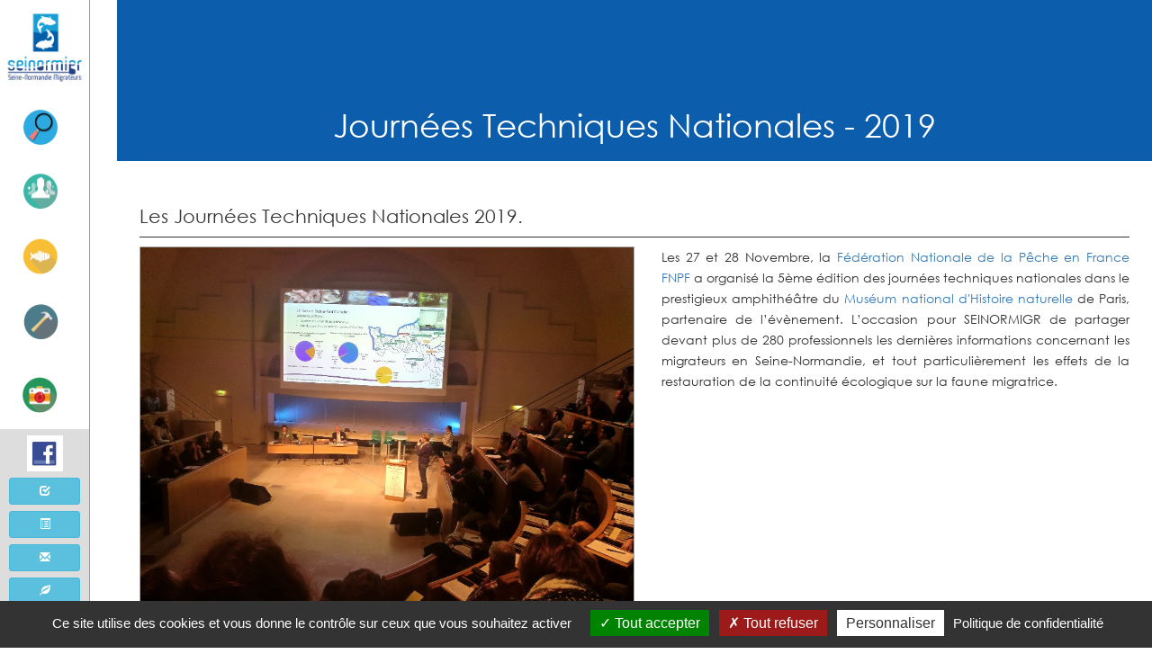

--- FILE ---
content_type: text/html; charset=UTF-8
request_url: https://www.seinormigr.fr/fr/journees-techniques-nationales-2019-4c6c
body_size: 12286
content:
<!DOCTYPE html>
<html lang="fr" ng-app="snm" ng-cloak___="">
    <head>
        <meta http-equiv="Content-Type" content="text/html; charset=utf-8" />
        <title>Journées Techniques Nationales - 2019</title>
        <meta name="viewport" content="width=device-width, initial-scale=1" />
        <meta name="description" content="" />
        <meta name="keywords" content="" />

        <link rel="stylesheet" href="https://maxcdn.bootstrapcdn.com/bootstrap/3.3.7/css/bootstrap.min.css" />
        <link rel="stylesheet" href="/arezus/lib/anAngular/libs/ui-bootstrap/ui-bootstrap-custom-2.1.3-csp.css" />
        <link href="/arezus/lib/lightbox2/dist/css/lightbox.css" rel="stylesheet" type="text/css" />
        <link rel="icon" type="image/png" href="/img/favicon.png" />



        
                        
        <script type="text/javascript"
            src="//arezus.fr/lib/tarteaucitron/tarteaucitron.js?init=true&legals=/fr/mentions-legales-7b40&gtagUa=G-52VP1QPMJR">
        </script>

        <style type="text/css">
            
                #tarteaucitronPersonalize {background: #005EA8!important; color:white!important}
            
        </style>

        



        
                <meta property="og:url" content="https://www.seinormigr.fr" />
        <meta property="og:title" content="Journées Techniques Nationales - 2019" />
        <meta property="og:description" content="" />
        <script src="https://ajax.googleapis.com/ajax/libs/jquery/3.1.0/jquery.min.js"></script>
        <script type="text/javascript"
            src="/arezus/lib/anAngular/loader.js.php?angularJs=route,animate,sanitize&filters&directives=ng-file-upload">
        </script>
        <script src="/arezus/lib/anAngular/libs/ui-bootstrap/ui-bootstrap-custom-2.1.3.min.js">
        </script>
        <script src="/arezus/lib/anAngular/libs/ui-bootstrap/ui-bootstrap-custom-tpls-2.1.3.min.js">
        </script>
        <script src="https://maxcdn.bootstrapcdn.com/bootstrap/3.3.7/js/bootstrap.min.js">
        </script>
        <link href="/css/loader.css.php?v=1563283652" rel="stylesheet" type="text/css" />
<script src="/js/loader.js.php?v=1615890259"></script>
<meta name="arezus-page-id" content="4c6c">
<meta name="arezus-page-lang" content="fr">
<meta name="arezus-page-type" content="page">
<meta name="arezus-host" content="sys8">

        <script type="text/javascript">
            var site_url='https://www.seinormigr.fr';
            var pageNom='4c6c';
            var queryString =                 {"lg":"fr","pg":"4c6c","nid":""}
            ;
            var LANG = 'fr';
            var nid = '';
            var is_vp = false;
        </script>

</head>

<body
    class="infos infos_one_col  autre">
            <header id="main-header">
	<a href="javascript:;" class="menu-burger menu-responsive-open" onclick="menu_responsive_open();">
        <i class="glyphicon glyphicon-menu-hamburger"></i>
    </a>
    
    <div class="logo">
		<a href="/" title="Seinormigr">
		<img src="/img/seinormigr-2.png" alt="Seinormigr" />
		</a>
	</div>    
</header>
        <div id="content">
                    <div id="left-side">
	<div id="logo">
		<a href="/" title="Seinormigr">
		<img src="/img/seinormigr-2.png" alt="Seinormigr" />
		</a>
	</div>
    <p class="text-right" style="margin:10px 10px 25px 0">
    	<a href="javascript:;" class="menu-burger menu-responsive-close" onclick="menu_responsive_close();">
            <i class="glyphicon glyphicon-remove"></i>
        </a>
	<div id="menu">
		<ul class="menu level0"><li id="menu_213" class="menu level0 haschild actualites first"><a href="/fr/l-actualite-seinormigr-f86c" title="ACTUALIT&Eacute;S">ACTUALIT&Eacute;S</a><ul class="level1" id="childof_213"></ul></li><li id="menu_214" class="menu level0 association"><a href="/fr/l-association-seinormigr-9ae1" title="ASSOCIATION">ASSOCIATION</a></li><li id="menu_217" class="menu level0 haschild especes"><a href="#" title="ESP&Egrave;CES">ESP&Egrave;CES</a><ul class="level1" id="childof_217"><li id="menu_226" class="menu level1  first"><a href="/fr/saumon-atlantique-7036" title="Saumon atlantique">Saumon atlantique</a></li><li id="menu_227" class="menu level1 "><a href="/fr/truite-de-mer-e71d" title="Truite de mer">Truite de mer</a></li><li id="menu_221" class="menu level1 "><a href="/fr/l-anguille-europeenne-6bca" title="Anguille europ&eacute;enne">Anguille europ&eacute;enne</a></li><li id="menu_223" class="menu level1 "><a href="/fr/l-alose-feinte-9df4" title="Alose feinte">Alose feinte</a></li><li id="menu_222" class="menu level1 "><a href="/fr/grande-alose-0d85" title="Grande Alose">Grande Alose</a></li><li id="menu_228" class="menu level1 "><a href="/fr/lamproie-marine-a53d" title="Lamproie marine">Lamproie marine</a></li><li id="menu_229" class="menu level1  last"><a href="/fr/lamproie-fluviatile-faf3" title="Lamproie fluviatile">Lamproie fluviatile</a></li></ul></li><li id="menu_218" class="menu level0 haschild outils"><a href="#" title="OUTILS D'OBSERVATION">OUTILS D'OBSERVATION</a><ul class="level1" id="childof_218"><li id="menu_231" class="menu level1 haschild  first"><a href="/fr/peche-electrique-97e9" title="P&ecirc;ches &eacute;lectriques">P&ecirc;ches &eacute;lectriques</a><ul class="level2" id="childof_231"><li id="menu_232" class="menu level2  first"><a href="/fr/reseau-saumon-8959" title=" R&eacute;seau Saumon"> R&eacute;seau Saumon</a></li><li id="menu_233" class="menu level2  last"><a href="/fr/reseau-anguille-29a8" title="R&eacute;seau Anguille">R&eacute;seau Anguille</a></li></ul></li><li id="menu_234" class="menu level1 haschild "><a href="#" title="Stations de contr&ocirc;le des migrations">Stations de contr&ocirc;le des migrations</a><ul class="level2" id="childof_234"><li id="menu_242" class="menu level2  first"><a href="/fr/presentation-des-stacomi-2025" title="Pr&eacute;sentation des STACOMI">Pr&eacute;sentation des STACOMI</a></li><li id="menu_240" class="menu level2 "><a href="/fr/stations-controle-migrations-stacomi-b344" title="Cartographie">Cartographie</a></li><li id="menu_258" class="menu level2  last"><a href="/fr/station-controle-migrations-pontoise-9767" title="Flux vid&eacute;o Pontoise">Flux vid&eacute;o Pontoise</a></li></ul></li><li id="menu_236" class="menu level1 "><a href="/fr/releves-frayeres-10f8" title="Relev&eacute;s de fray&egrave;res">Relev&eacute;s de fray&egrave;res</a></li><li id="menu_247" class="menu level1 "><a href="/fr/declaration-de-capture-df3e" title="D&eacute;claration de capture">D&eacute;claration de capture</a></li><li id="menu_244" class="menu level1 "><a href="/fr/les-etudes-e9ce" title="Programmes de recherche">Programmes de recherche</a></li><li id="menu_262" class="menu level1 "><a href="/fr/applications-seinormigr-59e0" title="Applications d&eacute;di&eacute;es">Applications d&eacute;di&eacute;es</a></li><li id="menu_263" class="menu level1  last"><a href="/fr/suivis-milieux-3cdc" title="Suivis milieux">Suivis milieux</a></li></ul></li><li id="menu_219" class="menu level0 haschild medias"><a href="#" title="MEDIAS">MEDIAS</a><ul class="level1" id="childof_219"><li id="menu_225" class="menu level1  first"><a href="/fr/video-ddc2" title="Vid&eacute;os">Vid&eacute;os</a></li><li id="menu_238" class="menu level1 "><a href="/fr/rapports-scientifiques-d8d6" title="Rapports scientifiques">Rapports scientifiques</a></li><li id="menu_239" class="menu level1 "><a href="/fr/plaquettes-communication-8c72" title="Plaquettes de communication">Plaquettes de communication</a></li><li id="menu_224" class="menu level1 "><a href="/fr/bannieres-51e2" title="Banni&egrave;res">Banni&egrave;res</a></li><li id="menu_252" class="menu level1  last"><a href="/fr/formulaire-demande-donnees-50e3" title="Demande de donn&eacute;es">Demande de donn&eacute;es</a></li></ul></li><li id="menu_220" class="menu level0 haschild tableaux last"><a href="#" title="TABLEAUX DE BORD">TABLEAUX DE BORD</a><ul class="level1" id="childof_220"><li id="menu_253" class="menu level1  first"><a href="/fr/tableau-bord-sat-0996" title="Saumon">Saumon</a></li><li id="menu_254" class="menu level1 "><a href="/fr/tableau-bord-anguille-a736" title="Anguille">Anguille</a></li><li id="menu_256" class="menu level1 "><a href="/fr/tableau-bord-truite-mer-df09" title="Truite de mer">Truite de mer</a></li><li id="menu_257" class="menu level1 "><a href="/fr/tableau-de-bord-lamproie-marine-f55f" title="Lamproie marine">Lamproie marine</a></li><li id="menu_260" class="menu level1 "><a href="/fr/tableau-bord-alose-c86a" title="Grande alose">Grande alose</a></li><li id="menu_261" class="menu level1  last"><a href="/fr/tableau-bord-lamproie-fluviatile-496b" title="Lamproie fluviatile">Lamproie fluviatile</a></li></ul></li></ul>
	</div>
	<div id="left-side-bottom">
		<ul>
            <li>
                <a href="https://www.facebook.com/seinormigr/" target="_blank" class="facebook" title="retrouvez Seinormigr sur Facebook">
                </a>
            </li>
			<li>
				<a class="btn btn-sm btn-info" href="/fr/declaration-de-capture-df3e">
				<i class="glyphicon glyphicon-check"></i>
				<span>&nbsp;Déclaration de capture</span>
				</a>
			</li>
			<li>
				<a class="btn btn-sm btn-info" href="/fr/newsletters-seinormigr-959a">
                <i class="glyphicon glyphicon-list-alt"></i>
                <span>&nbsp;Newsletters</span></a>
			</li>
			<li>
				<a class="btn btn-sm btn-info" href="/fr/contacter-seinormigr-7ca0">
                <i class="glyphicon glyphicon-envelope"></i>
                <span>&nbsp;Contact</span></a>
			</li>
			<li>
				<a class="btn btn-sm btn-info" href="/fr/partenaires-seinormigr-0cce">
                <i class="glyphicon glyphicon-leaf"></i>
                <span>&nbsp;Partenaires</span></a>
			</li>
			<li>
				<form class="form-inline" action="/fr/resultats-votre-recharche-a56f" method="get"  id="search-form">
					<div class="input-group">
						<span class="input-group-addon">
							<i class="glyphicon glyphicon-search">
							</i>
						</span>
						<input type="text" class="text form-control" placeholder="rechercher" name="als_q" required="true" value="">
					</div>
				</form>
			</li>
		</ul>
	</div>
</div>
<div id="page-cms" class="infos ">
    
    
    <h1 class="title section-title">
    
    
    
		<span>
			Journées Techniques Nationales - 2019
		</span>
	</h1>
    <div id="infos-main">
    	 
               	   <div id="news600" class="news  news-default has-attachments  left width-50pc ">
    		      <div class="container0">
    			      
                         <div class="news-inner">
    <div class="title-wrp">
    <h2 class="title"><span>Les Journées Techniques Nationales 2019.</span></h2>
        </div>
                <div class="attachments left width-50pc slider">
    <div class="inner"><div class="att slide current" ><a href="/msmedias/newsletters/JTN2.jpg" data-lightbox="600"  data-title=""><img src="/msmedias/newsletters/JTN2.jpg?maxw=1000" /></a></div></div></div>
         <div class="news-text">
       <p>Les 27 et 28 Novembre, la&nbsp;<a href="https://www.federationpeche.fr/">F&eacute;d&eacute;ration Nationale de la P&ecirc;che en France FNPF</a><a href="https://www.federationpeche.fr/">&nbsp;</a>a organis&eacute; la 5&egrave;me &eacute;dition des journ&eacute;es techniques nationales dans le prestigieux amphith&eacute;&acirc;tre du&nbsp;<a href="https://www.mnhn.fr/">Mus&eacute;um national d&#39;Histoire naturelle</a>&nbsp;de Paris, partenaire de l&rsquo;&eacute;v&egrave;nement. L&rsquo;occasion pour SEINORMIGR de partager devant plus de 280 professionnels les derni&egrave;res informations concernant les migrateurs en Seine-Normandie, et tout particuli&egrave;rement les effets de la restauration de la continuit&eacute; &eacute;cologique sur la faune migratrice.</p>

    </div>
</div>
    			         			     <div class="clearfix">
    			     </div>
    		      </div>
 	       </div>
    	 
               	   <div id="news599" class="news  has-attachments  center width-66pc ">
    		      <div class="container0">
    			      
                         <div class="news-inner accordion" id="accordion599">
    <div class="title-wrp">
        <h2 class="title">
            <span>
            <a data-toggle="collapse" href="#text599" data-parent="599" class="collapsed">Retranscription de l'intervention de G.Garot</a></span>
        </h2>
    </div>
    <div id="text599" class="collapse">
                        <div class="attachments center width-66pc first-large">
    <div class="att first-att"><a href="/msmedias/newsletters/JTN1.jpg" data-lightbox="599" data-title=""><img src="/msmedias/newsletters/JTN1.jpg" /></a></div></div>
                 <div class="news-text">
	       <p><strong>Effet des travaux de restauration de la continuit&eacute; &eacute;cologique sur les populations de poissons migrateurs &agrave; diff&eacute;rentes &eacute;chelles spatiales et temportelles du bassin Seine-Normandie.</strong></p>

<p>&nbsp;</p>

<p>Vous pouvez visualiser la pr&eacute;sentation en cliquant :<a href="/msmedias/Autre/Reunion-presentation/JTN2019_SEINORMIGR.pdf" style="background-color: rgb(255, 255, 255);">&nbsp;<span style="font-weight: 700;">&gt;&gt; ici &lt;&lt;</span></a></p>

<p>&nbsp;</p>

<p>Propos retranscrits de Mr. Geoffroy GAROT (Directeur de l&#39;association Seine-Normandie Migrateurs)</p>

<p>&nbsp;</p>

<p><em>&quot;Nous aurions pu intituler ce que j&rsquo;ai &agrave; vous proposer comme l&rsquo;impact des travaux de restauration de la continuit&eacute; &eacute;cologique sur les populations de poissons migrateurs, impact dans le sens b&eacute;n&eacute;fique du terme, &agrave; diff&eacute;rentes &eacute;chelles spatiales et temporelles des cours d&rsquo;eau du bassin Seine-Normandie.</em></p>

<p><em>Une pr&eacute;sentation du bassin Seine Normandie&nbsp;: 100 000 kilom&egrave;tres carr&eacute;s, &agrave; peu pr&egrave;s 20&nbsp;% du territoire national, 10 r&eacute;gions, 30&nbsp;d&eacute;partements, 55&nbsp;000&nbsp;km de cours d&rsquo;eau, et surtout 600 kilom&egrave;tres de fa&ccedil;ade maritime.</em></p>

<p><em>La m&eacute;tropole parisienne se trouve au centre du bassin. Cela correspond, &agrave; peu de chose pr&egrave;s, au territoire d&rsquo;&eacute;tude de l&rsquo;Association par adh&eacute;sion des F&eacute;d&eacute;rations du bassin. Dans le bassin Seine-Normandie, on a deux unit&eacute;s hydrographiques majeures&nbsp;: le bassin de la Seine d&rsquo;une part et l&rsquo;Arc normand constitu&eacute; de multiples c&ocirc;tiers normands, notamment des affluents de la Seine qui en font partie.</em></p>

<p>&nbsp;</p>

<p><em>La Seine fait partie de cet Arc normand. Ses affluents estuariens constituent le r&eacute;servoir biologique du bassin de la Seine. Les multiples c&ocirc;tiers normands ont des estuaires voisins jusqu&rsquo;&agrave; 50 ou 60 kilom&egrave;tres. Ils constituent des zones d&rsquo;&eacute;changes entre les g&eacute;niteurs qui remontent de mani&egrave;re erratique parfois entre les cours d&rsquo;eau. Cela permet ainsi de r&eacute;ensemencer l&rsquo;estuaire de la Seine et de maintenir une petite population fonctionnelle &agrave; l&rsquo;aval du bassin.</em></p>

<p>&nbsp;</p>

<p><em>On constate des reproductions naturelles sur les affluents estuariens de la Seine tous les ans, ainsi qu&rsquo;&agrave; l&rsquo;amont imm&eacute;diat de l&rsquo;estuaire, avec un faible signal notamment de lamproie marine. Sur tous ses petits affluents, tous les ans, on a de la reproduction naturelle aussi bien de lamproie fluviatile, de saumon, de lamproie marine et de truites de mer. Vous avez des faci&egrave;s salmonicoles de premi&egrave;re cat&eacute;gorie qui offrent des surfaces de reproduction favorables &agrave; ces esp&egrave;ces. On constate ces reproductions annuelles puisque l&rsquo;arc normand fait partie d&rsquo;un gros r&eacute;seau de suivi en termes d&rsquo;indice d&rsquo;abondance, mais aussi de relev&eacute; de fray&egrave;res par les associations et f&eacute;d&eacute;rations de cette r&eacute;gion.</em></p>

<p>&nbsp;</p>

<p><em>Vous avez des reproductions naturelles ici, mais pourtant, on a un lin&eacute;aire accessible colonis&eacute; encore tr&egrave;s faible. Au maximum, des affluents pr&eacute;senteront un tiers de leur bassin accessible &agrave; ces esp&egrave;ces et leur permettre la reproduction naturelle. Et en fond d&rsquo;estuaire, vous avez un ouvrage, le premier ouvrage de Poses, &agrave; 160 kilom&egrave;tres de la mer, disposant de deux syst&egrave;mes de contr&ocirc;le en montaison qui contr&ocirc;leront les individus qui ne se sont pas arr&ecirc;t&eacute;s&nbsp;sur les affluents estuariens et qui poursuivent leur course sur le bassin de la Seine, plus amont.</em></p>

<p>&nbsp;</p>

<p><em>J&rsquo;ai raisonn&eacute; en termes d&rsquo;effectifs contr&ocirc;l&eacute;s. Sur la Seine, aujourd&rsquo;hui, on a tr&egrave;s peu de grands salmonid&eacute;s migrateurs qui sortent de l&rsquo;estuaire. La plupart restent concentr&eacute;s sur les affluents estuariens o&ugrave; ils trouvent de quoi se reproduire. On trouve encore un peu de lamproies fluviatiles. On a encore un petit millier de lamproies marines en moyenne. D&eacute;sormais, on a un d&eacute;collement des effectifs d&rsquo;aloses en sortie d&rsquo;estuaire. Sur les rampes annexes &agrave; ces syst&egrave;mes de vid&eacute;o-comptage, ces deux derni&egrave;res ann&eacute;es, nous avons &agrave; peu pr&egrave;s 450 000 anguilles en montaison sur l&rsquo;amont de la Seine.</em></p>

<p>&nbsp;</p>

<p><em>Si l&rsquo;on regarde l&rsquo;oppos&eacute;, sur les c&ocirc;tiers Normands, on se retrouve avec des reproductions naturelles plut&ocirc;t remarquables. J&rsquo;ai pris l&rsquo;exemple du second parce que c&rsquo;est le plus parlant en termes de r&eacute;seaux de suivi et d&rsquo;indices d&rsquo;abondance. M&ecirc;me sur les rivi&egrave;res calcaires d&rsquo;ex-Haute-Normandie, on a encore un signal non n&eacute;gligeable de reproduction naturelle, avec des signaux plus forts sur la partie plus ancienne et granitique, donc des rivi&egrave;res &agrave; saumon. Sur le bassin de la Seine en lui-m&ecirc;me, les affluents estuariens ne produisent pas cette esp&egrave;ce ou alors ce sont des pr&eacute;sences tout au plus sporadiques.</em></p>

<p>&nbsp;</p>

<p><em>Ce qui nous permet de voir ces effectifs assez facilement, c&rsquo;est parce que le bassin Seine-Normandie dispose de nombreux points de contr&ocirc;le en montaison, surtout sur l&rsquo;Arc normand. Si on regarde ce qui se passe sur les c&ocirc;tiers Normands, on a une population salmonicole parce qu&rsquo;on a des cours d&rsquo;eau fonctionnels et accessibles sur cette partie du bassin et des recrutements beaucoup plus faibles en anguille. L&rsquo;enjeu est plut&ocirc;t sur le bassin de la Seine. Les rivi&egrave;res calcaires comme la rivi&egrave;re Bresle &agrave; l&rsquo;extr&eacute;mit&eacute; de la Normandie, recrutent tr&egrave;s peu.</em></p>

<p>&nbsp;</p>

<p><em>Si je mets les proportions en vis-&agrave;-vis, sur la Seine, on retrouve majoritairement des esp&egrave;ces avec un preferendum thermique beaucoup plus &eacute;lev&eacute;, lamproie marine ou alose, et sur les rivi&egrave;res normandes, calcaires ou autres, on se retrouve avec des proportions en salmonid&eacute;s beaucoup plus importantes et un enjeu anguille au niveau du bassin qui se joue sur la Seine. Ces constats sont aussi dus &agrave; des accessibilit&eacute;s diff&eacute;rentes. Aujourd&rsquo;hui, toutes esp&egrave;ces confondues, hormis l&rsquo;anguille, des c&ocirc;t&eacute;s sont relativement colonis&eacute;s sur l&rsquo;arc normand. Si on a encore un lin&eacute;aire fr&eacute;quent&eacute; sur la Seine, les t&ecirc;tes de bassin en mesure d&rsquo;accueillir et de produire des populations salmonicoles ne sont pas encore atteignables.</em></p>

<p>&nbsp;</p>

<p><em>Ce qui se passe entre ces deux syst&egrave;mes, c&rsquo;est que sur la Seine, des travaux visent &agrave; faire monter le poisson le plus haut possible. On fait de la construction d&rsquo;ouvrages, de passes &agrave; poissons sur le domaine navigable de la Seine. En opposition, sur les c&ocirc;tiers Normands, nous avions des financements &agrave; 100&nbsp;% pour les renaturations et les arasements ont &eacute;t&eacute; tr&egrave;s nombreux. Sur cette partie normande, &eacute;tant donn&eacute; l&rsquo;ampleur du r&eacute;seau de suivi, aussi bien en anguilles qu&rsquo;en saumons, d&rsquo;un point de vue uniquement r&eacute;glementaire pour conna&icirc;tre les tendances des populations, nous avons vu tr&egrave;s rapidement les effets b&eacute;n&eacute;fiques de ces mesures d&rsquo;effacement. On a eu une id&eacute;e, mais aussi une demande assez forte localement des porteurs de ma&icirc;trise d&rsquo;ouvrage, qui &eacute;tait de suivre ponctuellement, &agrave; l&rsquo;occasion de notre suivi, l&rsquo;incidence de ces renaturations. Nous avons conserv&eacute; notre m&eacute;thode simple d&rsquo;EPA rapide et normalis&eacute;e, reproductible en tout point du bassin et g&eacute;n&eacute;rant un indicateur poisson fiable et comparable. On les a baptis&eacute;s, parce qu&rsquo;il fallait bien donner un titre au papier, les coups d&rsquo;&oelig;il.</em></p>

<p><em>Je vais essayer de vous d&eacute;tailler trois exemples sur les rivi&egrave;res calcaires d&rsquo;ex-Haute-Normandie, d&eacute;partement Seine-Maritime et Eure. Si j&rsquo;ai le temps, j&rsquo;en citerai rapidement trois autres sur le reste de la Normandie. Nous sommes plut&ocirc;t sur des petits bassins, maximum 70 kilom&egrave;tres de long.</em></p>

<p><em>Le premier ouvrage que je vais vous citer, c&rsquo;est le Moulin de S&eacute;narpont. On est sur la rivi&egrave;re index &agrave; salmonid&eacute;s et anguilles du bassin Seine-Normandie. Nous sommes encore sur un lin&eacute;aire qui n&rsquo;est pas vraiment accessible aux migrateurs. Nous avons choisi la truite fario puisque nous sommes sur une rivi&egrave;re calcaire &agrave; truites de mer. C&rsquo;est la m&ecirc;me esp&egrave;ce, il n&rsquo;y a pas de souci. Je vous passe les d&eacute;tails de l&rsquo;ouvrage. C&rsquo;est un ancien moulin, deux m&egrave;tres, un kilom&egrave;tre de bief avec un verrou complet pour les migrateurs. L&rsquo;objectif des travaux, c&rsquo;&eacute;tait de remettre la rivi&egrave;re dans son lit fossile, reboucher l&rsquo;ancien lit &agrave; l&rsquo;aide d&rsquo;exc&eacute;dents issus du terrassement et, pour le cas de figure pr&eacute;sent, cr&eacute;er plusieurs bras de cours d&rsquo;eau naturelle. L&agrave;, c&rsquo;est un sch&eacute;ma des travaux termin&eacute;s&nbsp;: de multiples bras, le bief combl&eacute; et l&rsquo;ouvrage supprim&eacute;. Si nous faisons un bilan de ce qui a &eacute;t&eacute; fait, sous ma&icirc;trise d&rsquo;ouvrage de l&rsquo;EPTB Bresle, 235 m&egrave;tres de lin&eacute;aires de cours d&rsquo;eau ont &eacute;t&eacute; cr&eacute;&eacute;s, 300 m&egrave;tres restaur&eacute;s et 8 kilom&egrave;tres d&rsquo;accessibilit&eacute; gagn&eacute;e.</em></p>

<p><em>En termes d&rsquo;&eacute;valuation et d&rsquo;efficacit&eacute; des travaux, apr&egrave;s un inventaire dans le bief initial, nous avons fait un EPA &agrave; l&rsquo;automne, neuf mois apr&egrave;s. Et l&agrave;, les r&eacute;sultats sont tout de suite parlants. On a multipli&eacute; par dix la densit&eacute; de juv&eacute;niles de truites farios. On a un recrutement imm&eacute;diat, amont, aval, mais aussi sur place, donc un indice qualifi&eacute; de bon par la m&eacute;thode EPA truite. Effectivement, on nous dit &agrave; ce moment-l&agrave;, vous avez compar&eacute; un bief &agrave; un bras nouvellement cr&eacute;&eacute;, il n&rsquo;y a pas photo entre les deux. On a pouss&eacute; la m&eacute;thode plus loin pour essayer de montrer que cette incidence se mesure au-del&agrave; de la zone de travaux. Pour ent&eacute;riner la chose et le marquer quelque part, on fait ce petit coup d&rsquo;&oelig;il recto verso. On reprend toutes les caract&eacute;ristiques que je vous ai montr&eacute;es tout &agrave; l&rsquo;heure en d&eacute;tail avec les r&eacute;sultats qui montrent les bienfaits des travaux mis sur cet ouvrage. Coup de chance ce jour-l&agrave;, France 3 est venu nous voir. Nous leur avons expliqu&eacute; la d&eacute;marche. Cela nous a permis de passer au 19-20 de France 3 Baie de Seine. Nous avons expliqu&eacute; pourquoi les productivit&eacute;s ont augment&eacute; suite &agrave; l&rsquo;effacement d&rsquo;ouvrages. C&rsquo;est un hasard.</em></p>

<p>&nbsp;</p>

<p><em>Deuxi&egrave;me exemple, c&rsquo;est quasiment la m&ecirc;me chose, mais nous sommes beaucoup plus &agrave; l&rsquo;aval sur cette m&ecirc;me rivi&egrave;re index. Nous sommes sur un contexte migrateurs assez fort. Cette fois-ci, l&rsquo;esp&egrave;ce cible, c&rsquo;&eacute;tait le saumon atlantique, toujours avec le m&ecirc;me type de moulin, la m&ecirc;me hauteur, le m&ecirc;me projet de renaturation avec un bief combl&eacute;, un bras renatur&eacute;, un ouvrage r&eacute;partiteur supprim&eacute;. Ici, vous avez le sch&eacute;ma qui avait servi &agrave; la communication avec le bras fra&icirc;chement refait, le bief combl&eacute; et le bras renatur&eacute; ici. Vous l&rsquo;avez ici en vue de drone quelques mois apr&egrave;s travaux, quand la v&eacute;g&eacute;tation a repris ses droits, aussi bien en ripisylve que sur le fond de la rivi&egrave;re. On est sur une incidence plus importante, 360 m&egrave;tres de lin&eacute;aires de cours d&rsquo;eau cr&eacute;&eacute;s et 200 m&egrave;tres de lin&eacute;aire restaur&eacute;s. On est parti sur l&rsquo;indice d&rsquo;abondance saumon. Nous avons eu la surprise que, malgr&eacute; cette rivi&egrave;re calcaire &agrave; truites de mer, l&rsquo;habitat nouvellement cr&eacute;&eacute; a &eacute;t&eacute; beaucoup plus favorable &agrave; l&rsquo;esp&egrave;ce saumon. La densit&eacute; a &eacute;t&eacute; augment&eacute;e d&rsquo;un facteur presque 20, qu&rsquo;on peut qualifier d&rsquo;un niveau excellent. Encore faudrait-il que cela se maintienne dans le temps, parce que le faci&egrave;s reprendra plut&ocirc;t des conditions plus favorables pour la truite dans les ann&eacute;es &agrave; venir. La m&ecirc;me chose, un coup d&rsquo;&oelig;il recto verso qui permet de reprendre l&rsquo;ensemble des travaux r&eacute;alis&eacute;s et les r&eacute;sultats b&eacute;n&eacute;fiques qui ont pu en &ecirc;tre tir&eacute;s. L&agrave; aussi, coup de chance, quelqu&rsquo;un dans l&rsquo;&eacute;quipe a fait en sorte de faire remarquer ces travaux par l&rsquo;Education nationale. Cette petite note a &eacute;t&eacute; retenue au chapitre L&rsquo;Humanit&eacute; et les &eacute;cosyst&egrave;mes de l&rsquo;&eacute;dition biologie niveau 1&egrave;re de l&rsquo;Education.</em></p>

<p>&nbsp;</p>

<p><em>Ce que je disais tout &agrave; l&rsquo;heure, pour ne pas dire qu&rsquo;on ne compare que les anciens biefs combl&eacute;s avec les parties naturelles, cette ann&eacute;e, sur le Moulin de l&rsquo;Abreuvoir, un peu plus haut sur la Bresle, on s&rsquo;est int&eacute;ress&eacute; &agrave; faire les m&ecirc;mes indices, beaucoup plus &agrave; l&rsquo;aval de l&rsquo;ouvrage, hors incidences directes travaux, pour montrer que l&agrave; aussi, qu&rsquo;on fasse une comparaison entre bief lin&eacute;aire naturel ou lin&eacute;aire aval et ancien ouvrage, on a la m&ecirc;me augmentation de proportion en termes de juv&eacute;niles de truites farios sur le cours d&rsquo;eau.</em></p>

<p>&nbsp;</p>

<p><em>Je change de cat&eacute;gorie de travaux. On est plus sur un &eacute;quipement vannes ouvertes. On va vers l&rsquo;ouest, dans le d&eacute;partement de l&rsquo;Eure. On est sur un petit affluent de la Risle estuarienne, elle-m&ecirc;me affluent de la Seine, qui a un barrage bloquant en fond d&rsquo;estuaire, qui incite tous les poissons migrateurs qui s&rsquo;engagent, &agrave; remonter uniquement ce petit affluent de la Risle.</em></p>

<p>&nbsp;</p>

<p><em>A ce moment-l&agrave;, 80&nbsp;% de la production des truites de mer s&rsquo;effectuent sur un lin&eacute;aire exploitable de moins de trois kilom&egrave;tres, puisque vous avez rapidement, sur ce petit cours d&rsquo;eau, un ouvrage bloquant qui emp&ecirc;che toute reproduction plus amont. Le moulin, vous l&rsquo;avez ici, avec un grand radier aval qui ne permet pas la montaison des individus et provoque des accumulations de fray&egrave;res de truites de mer &agrave; l&rsquo;aval. Si l&rsquo;on regarde l&rsquo;impact anguille, on avait, de part et d&rsquo;autre de l&rsquo;ouvrage, une population tr&egrave;s jeune avec du recrutement pour la moiti&eacute; de la population &agrave; l&rsquo;aval de l&rsquo;ouvrage bloquant, et &agrave; l&rsquo;amont, une population vieillissante et s&eacute;dentaire.</em></p>

<p>&nbsp;</p>

<p><em>A partir de ce moment, la F&eacute;d&eacute;ration de P&ecirc;che de l&rsquo;Eure a pris la ma&icirc;trise d&rsquo;ouvrage de ces travaux en cr&eacute;ant deux rampes en enrochement scell&eacute; et des blocs scell&eacute;s sur le radier b&eacute;ton pour augmenter le tirant d&rsquo;eau. Cette F&eacute;d&eacute;ration fait des suivis de fray&egrave;res tous les ans sur ce petit cours d&rsquo;eau. Apr&egrave;s l&rsquo;am&eacute;nagement du moulin, deux fois plus de fr&eacute;quentations par les g&eacute;niteurs, avec 370 g&eacute;niteurs sur ce petit affluent et d&eacute;sormais 13 kilom&egrave;tres de cours d&rsquo;eau compl&egrave;tement exploitables par l&rsquo;esp&egrave;ce, soit un gain de 76&nbsp;%. Si l&rsquo;on regarde ce qui s&rsquo;est pass&eacute; c&ocirc;t&eacute; anguille, m&ecirc;me chose amont travaux, on se retrouve avec trois quarts de la population jeune au moins en migration active et un recrutement optimis&eacute;, avec pr&egrave;s de 40 d&rsquo;augmentation des juv&eacute;niles de l&rsquo;ann&eacute;e et plus de 70&nbsp;% dans la migration active sur le bassin &agrave; l&rsquo;amont de l&rsquo;ancien ouvrage.</em></p>

<p>&nbsp;</p>

<p><em>Si on regarde ce qui se passe sur la Seine, ce n&rsquo;est pas du tout la m&ecirc;me chose. On est sur des passes &agrave; poissons ou des rivi&egrave;res artificielles de contournement. Cela cr&eacute;e de l&rsquo;habitat aussi, mais pas suffisamment. Si on revient en arri&egrave;re sur ce qui s&rsquo;est fait en termes d&rsquo;am&eacute;nagement d&rsquo;ouvrages sur la Seine, &agrave; la louche, nous avons plus de 80 ouvrages VNF &agrave; entretenir sur le bassin de la Seine. Ce qui nous int&eacute;resse pour refaire remonter les poissons migrateurs sur leur zone de fray&egrave;re historique, c&rsquo;est &agrave; peu pr&egrave;s une cinquantaine d&rsquo;ouvrages &agrave; &eacute;quiper&nbsp;:</em></p>

<ul>
	<li><em>en 2003, seuls quatre ouvrages &eacute;taient &eacute;quip&eacute;s sur ce pool de 50 ouvrages &agrave; &eacute;quiper sur le bassin de la Seine pour esp&eacute;rer faire reproduire des poissons migrateurs&nbsp;;</em></li>
	<li><em>en 2010, nous en avions une douzaine. Des fronts de colonisation commen&ccedil;aient &agrave; avancer, mais nous n&rsquo;avions pas davantage de poissons contr&ocirc;l&eacute;s en sortie d&rsquo;estuaire parce qu&rsquo;on a toujours un ouvrage qui n&rsquo;est pas compl&egrave;tement &eacute;quip&eacute; et une passe assez filtrante&nbsp;;</em></li>
	<li><em>en 2016, nous avions 20 ouvrages &eacute;quip&eacute;s, un axe Seine-Oise qui commence &agrave; s&rsquo;ouvrir, mais toujours ce premier obstacle en fond d&rsquo;estuaire partiellement &eacute;quip&eacute; avec une passe qui n&rsquo;est pas tr&egrave;s fonctionnelle, du coup on n&rsquo;observe pas plus de r&eacute;sultats que cela&nbsp;;</em></li>
	<li><em>en 2018, nous avons d&eacute;sormais 27 ouvrages &eacute;quip&eacute;s et un axe Seine-Oise compl&egrave;tement ouvert, &agrave; peu de choses pr&egrave;s, et surtout un d&eacute;blocage complet en sortie d&rsquo;estuaire avec la mise en conformit&eacute; d&rsquo;une deuxi&egrave;me rampe sur la berge d&rsquo;en face.</em></li>
</ul>

<p>&nbsp;</p>

<p><em>De mani&egrave;re concomitante, l&rsquo;ann&eacute;e pr&eacute;c&eacute;dente, nous avons eu l&rsquo;installation de deux stations de contr&ocirc;le, une nouvelle rive droite, compl&eacute;mentaire de celle rive gauche et une &agrave; l&rsquo;amont sur l&rsquo;Aisne, affluent de l&rsquo;Oise, distante toutes les deux de 240 kilom&egrave;tres. Avec l&rsquo;ouverture de cet axe, nous avons pu observer, &agrave; 400 kilom&egrave;tres de la mer sur cet axe nouvellement accessible avec le d&eacute;blocage du fond d&rsquo;estuaire, aussi bien saumons, truites de mer et aloses, qui sont pratiquement arriv&eacute;s aux fronti&egrave;res du d&eacute;partement de l&rsquo;Aisne. Les premi&egrave;res aloses arrivent sur la Seine arrivent en mars avril &agrave; peu pr&egrave;s et on les retrouve quinze jours plus tard sur l&rsquo;Aisne, 240 kilom&egrave;tres plus en amont. Les proportions que je vous ai mises l&agrave;, ce sont les proportions de poissons qu&rsquo;on observe &agrave; l&rsquo;amont de ce qui est pass&eacute; &agrave; l&rsquo;aval. Vu les chiffres que je vous ai donn&eacute;s tout &agrave; l&rsquo;heure, cela reste encore tr&egrave;s faible.</em></p>

<p>&nbsp;</p>

<p><em>Si je reprends uniquement les effectifs d&rsquo;aloses qui sont assez importants, &agrave; partir de 2017, quand on commence &agrave; ouvrir les deux rives et que nous avons de quoi compter ce qui monte plus amont avec un axe Seine Oise d&eacute;j&agrave; ouvert, les effectifs de cette esp&egrave;ce se sont envol&eacute;s depuis trois ans, avec d&eacute;sormais 3 500 individus. On en retrouve 240 kilom&egrave;tres plus amont &agrave; pr&egrave;s de 400. Malheureusement, elles ne s&rsquo;engagent pas toutes sur l&rsquo;Oise. Celles qui se sont engag&eacute;es sur la partie parisienne et qui sont pass&eacute;es par la M&eacute;tropole, se sont trouv&eacute;es confront&eacute;es &agrave; l&rsquo;aval des ouvrages pas encore &eacute;quip&eacute;s comme Suresnes et Joinville, avec &eacute;norm&eacute;ment de captures d&rsquo;aloses qui nous ont &eacute;t&eacute; rapport&eacute;es cet &eacute;t&eacute;, tout autour de la petite couronne. En 2011, nous avions d&eacute;j&agrave; eu des cas de reproduction naturelle avec deux alosons retrouv&eacute;s en Seine-et-Marne, sur la Seine et sur un affluent de la Marne, alors qu&rsquo;&agrave; l&rsquo;&eacute;poque, seuls 450 g&eacute;niteurs avaient franchi l&rsquo;estuaire. Nous esp&eacute;rons que cette ann&eacute;e, avec cet axe rouvert, nous commencerons &agrave; avoir des reproductions naturelles.</em></p>

<p>&nbsp;</p>

<p><em>M&ecirc;me chose, cet axe rouvert a permis 50 kilom&egrave;tres plus amont, dans le d&eacute;partement de l&rsquo;Aisne, la capture d&rsquo;une truite de mer, il y a un an maintenant sur des p&ecirc;ches &agrave; la ligne. En d&eacute;but des ann&eacute;es 2000, on avait des signaux de capture, mais sur des p&ecirc;ches d&rsquo;inventaire de bureaux d&rsquo;&eacute;tudes avec des efforts de p&ecirc;che cons&eacute;quents. D&eacute;sormais, on n&rsquo;a que des signaux par p&ecirc;che de loisir &agrave; la ligne. Cette truite avait fait 450 kilom&egrave;tres, parcouru 11 obstacles tous &eacute;quip&eacute;s, quatre sur la Seine et sept sur l&rsquo;Oise. L&rsquo;ann&eacute;e suivante, m&ecirc;me chose, mais celle-ci a choisi la voie de la difficult&eacute;. Elle a parcouru &agrave; peu pr&egrave;s la m&ecirc;me distance, 420 kilom&egrave;tres, &eacute;galement, 11 obstacles. Elle en a franchi cinq non &eacute;quip&eacute;s. Elle est pass&eacute;e sur le jeu des &eacute;cluses de navigation pour arriver &agrave; ce point de capture sur la Seine du c&ocirc;t&eacute; de Melun, toujours en Seine-et-Marne. On est sur des poissons qui commencent &agrave; se rapprocher de leur zone de reproduction naturelle. Pas sur la Seine, mais sur l&rsquo;Oise, nous sommes d&eacute;sormais &agrave; une petite cinquantaine de kilom&egrave;tres des zones cartographi&eacute;es comme favorables pour la reproduction de ces esp&egrave;ces.</em></p>

<p>&nbsp;</p>

<p><em>Pour conclure, ce qu&rsquo;il faut retenir de ces exemples de restauration, c&rsquo;est qu&rsquo;il y en a beaucoup sur le bassin Seine Normandie, notamment en Normandie en termes d&rsquo;am&eacute;nagement. Deux ouvrages bloquants sur l&rsquo;Eure, un affluent de la Seine, ont &eacute;t&eacute; &eacute;quip&eacute;s et ont permis de saturer en reproduction de lamproie marine de 80&nbsp;% de son lin&eacute;aire. Trois seuils de cinq m&egrave;tres cumul&eacute;s ont &eacute;t&eacute; supprim&eacute;s sur l&rsquo;Orne dans le Calvados, ce qui a permis une colonisation imm&eacute;diate par le saumon Atlantique et des densit&eacute;s qui ont pu atteindre 24 individus pour 100 m&egrave;tres carr&eacute;s, ce qui est assez excellent. Et l&rsquo;am&eacute;nagement d&rsquo;une cinquantaine d&rsquo;ouvrages sur la Touques dans le Calvados, avec la mise en service d&rsquo;une step majeure qui a permis d&rsquo;atteindre 96&nbsp;% des surfaces de reproduction accessibles et le doublement des effectifs contr&ocirc;l&eacute;s &agrave; l&rsquo;aval.</em></p>

<p>&nbsp;</p>

<p><em>Nous avons des b&eacute;n&eacute;fices palpables, mais sur les c&ocirc;tiers Normands, des exemples viennent les contrecarrer. Malgr&eacute; tout leur incidence, c&rsquo;est parfois perceptible qu&rsquo;&agrave; l&rsquo;&eacute;chelle de l&rsquo;ouvrage supprim&eacute; ou &eacute;quip&eacute; et les b&eacute;n&eacute;fices au niveau du bassin sont beaucoup plus longs &agrave; percevoir. Dans tous les cas, il ne s&rsquo;agit que du traitement d&rsquo;une pression anthropique parmi d&rsquo;autres moins &eacute;videntes. Une pression en cache une autre, tout particuli&egrave;rement sur la qualit&eacute; d&rsquo;eau. Nous avons des exemples dans le d&eacute;partement de la Manche o&ugrave; des m&ecirc;mes am&eacute;nagements et des m&ecirc;mes suivis n&rsquo;ont pas conduit aux m&ecirc;mes r&eacute;sultats, parce que ces bassins &eacute;taient plus petits avec des capacit&eacute;s de dilution inf&eacute;rieures. Le contexte agricole &eacute;tait tout aussi similaire, mais la qualit&eacute; de l&rsquo;eau n&rsquo;a pas permis cette productivit&eacute;. Les productivit&eacute;s enregistr&eacute;es apr&egrave;s travaux ne sont pas toujours tr&egrave;s stables dans le temps. Nous avons des effets de colonisation, puis &ccedil;a dispara&icirc;t. Nous avons aussi une &eacute;volution de l&rsquo;habitat nouvellement cr&eacute;&eacute; qui favorisera une esp&egrave;ce plus qu&rsquo;une autre.</em></p>

<p>&nbsp;</p>

<p><em>Sur la Seine, l&agrave; aussi, il y a quand m&ecirc;me des parenth&egrave;ses &agrave; prendre. Bien que l&rsquo;eau de la Seine soit devenue respirable d&rsquo;un point de vue piscicole, la fonctionnalit&eacute; des cycles reste encore pr&eacute;caire et n&rsquo;est contenue qu&rsquo;&agrave; l&rsquo;aval, sans parler des pollutions r&eacute;guli&egrave;res comme Ach&egrave;res ou Lubrizol. Ces perc&eacute;es des fronts de d&eacute;valaison attestent de la fonctionnalit&eacute; des &eacute;quipements des ouvrages qu&rsquo;il faut quand m&ecirc;me entretenir. Il reste n&eacute;anmoins rendre les zones de reproductions accessibles et fonctionnelles et s&rsquo;assurer de la d&eacute;valuation des juv&eacute;niles sans induire de retard &agrave; la migration. M&ecirc;me si on leur fait attendre leurs zones de reproduction, il faut assurer le trajet retour. Face &agrave; la longueur de l&rsquo;axe de migration sur un bassin tr&egrave;s anthropis&eacute;, si l&rsquo;&eacute;quilibre montaison reproduction d&eacute;valaisons devait &ecirc;tre atteint, il resterait, &agrave; mon avis, encore tr&egrave;s instable.</em></p>

<p>&nbsp;</p>

<p><em>Je tiens &agrave; remercier toutes les structures qui m&rsquo;ont permis de mettre en lumi&egrave;re toutes ces donn&eacute;es et ces b&eacute;n&eacute;fices en faveur de la restauration des habitats, tout particuli&egrave;rement mon &eacute;quipe qui m&rsquo;a permis de vous montrer ces figures richement illustr&eacute;es.&quot;</em></p>

        </div>
    </div>
</div>
 
                         			     <div class="clearfix">
    			     </div>
    		      </div>
 	       </div>
    	 
               	   <div id="news601" class="news  news-defaultleft width-50pc ">
    		      <div class="container0">
    			      
                         <div class="news-inner">
    <div class="title-wrp">
    <h2 class="title"><span>L'ensemble des retranscriptions</span></h2>
        </div>
        <div class="news-text">
       <p>Vous pouvez retrouver l&#39;ensemble des propos tenus lors de ces journ&eacute;es techniques nationales en <a href="/msmedias/newsletters/Retranscription_JTN2019.pdf"><strong>cliquant ici.</strong></a></p>

    </div>
</div>
    			         			     <div class="clearfix">
    			     </div>
    		      </div>
 	       </div>
    	    </div>
</div>


            </div>
                <footer id="footer"><div class="container container-fluid"><div class="row"><div class="col-md-12 col-sm-12"><p style="text-align: center;"><strong>SEINORMIGR</strong><br />
40, rue Robert Hooke, 76 800 Saint-Etienne-du-Rouvray</p>

<p style="text-align: center;">2019-Tous droits r&eacute;serv&eacute;s&nbsp;</p>

<p style="text-align: center;"><a href="/fr/mentions-legales-7b40">Mentions l&eacute;gales&nbsp;&amp; Politique de confidentialit&eacute;</a></p>
<p></p></div></div></div></footer>
     <div class="modal video-modal" id="video-youtube-modal" tabindex="-1" role="dialog" aria-labelledby="video-modal" data-video-id="">
	<div class="modal-dialog">
		<div class="modal-content">
			<div class="modal-header">
				<button type="button" class="close" data-dismiss="modal" onclick="video_youtube_close_modal();" >
					&times;
				</button>
			</div>
			<div class="modal-body">
				
				
			</div>
		</div>
	</div>
</div>     <script src="/arezus/lib/lightbox2/dist/js/lightbox.min.js">
    </script>
    <script>
        lightbox.option({
          'wrapAround': true
        });
    </script>

        <div id="over-all"></div>
</body>

</html>

--- FILE ---
content_type: text/css;charset=UTF-8
request_url: https://www.seinormigr.fr/arezus/lib/anAngular/libs/ui-bootstrap/ui-bootstrap-custom-2.1.3-csp.css
body_size: 783
content:
/* Include this file in your html if you are using the CSP mode. */

.ng-animate.item:not(.left):not(.right) {
  -webkit-transition: 0s ease-in-out left;
  transition: 0s ease-in-out left
}
.uib-datepicker .uib-title {
  width: 100%;
}

.uib-day button, .uib-month button, .uib-year button {
  min-width: 100%;
}

.uib-left, .uib-right {
  width: 100%
}

.uib-position-measure {
  display: block !important;
  visibility: hidden !important;
  position: absolute !important;
  top: -9999px !important;
  left: -9999px !important;
}

.uib-position-scrollbar-measure {
  position: absolute !important;
  top: -9999px !important;
  width: 50px !important;
  height: 50px !important;
  overflow: scroll !important;
}

.uib-position-body-scrollbar-measure {
  overflow: scroll !important;
}
.uib-datepicker-popup.dropdown-menu {
  display: block;
  float: none;
  margin: 0;
}

.uib-button-bar {
  padding: 10px 9px 2px;
}

.uib-time input {
  width: 50px;
}

[uib-tooltip-popup].tooltip.top-left > .tooltip-arrow,
[uib-tooltip-popup].tooltip.top-right > .tooltip-arrow,
[uib-tooltip-popup].tooltip.bottom-left > .tooltip-arrow,
[uib-tooltip-popup].tooltip.bottom-right > .tooltip-arrow,
[uib-tooltip-popup].tooltip.left-top > .tooltip-arrow,
[uib-tooltip-popup].tooltip.left-bottom > .tooltip-arrow,
[uib-tooltip-popup].tooltip.right-top > .tooltip-arrow,
[uib-tooltip-popup].tooltip.right-bottom > .tooltip-arrow,
[uib-tooltip-html-popup].tooltip.top-left > .tooltip-arrow,
[uib-tooltip-html-popup].tooltip.top-right > .tooltip-arrow,
[uib-tooltip-html-popup].tooltip.bottom-left > .tooltip-arrow,
[uib-tooltip-html-popup].tooltip.bottom-right > .tooltip-arrow,
[uib-tooltip-html-popup].tooltip.left-top > .tooltip-arrow,
[uib-tooltip-html-popup].tooltip.left-bottom > .tooltip-arrow,
[uib-tooltip-html-popup].tooltip.right-top > .tooltip-arrow,
[uib-tooltip-html-popup].tooltip.right-bottom > .tooltip-arrow,
[uib-tooltip-template-popup].tooltip.top-left > .tooltip-arrow,
[uib-tooltip-template-popup].tooltip.top-right > .tooltip-arrow,
[uib-tooltip-template-popup].tooltip.bottom-left > .tooltip-arrow,
[uib-tooltip-template-popup].tooltip.bottom-right > .tooltip-arrow,
[uib-tooltip-template-popup].tooltip.left-top > .tooltip-arrow,
[uib-tooltip-template-popup].tooltip.left-bottom > .tooltip-arrow,
[uib-tooltip-template-popup].tooltip.right-top > .tooltip-arrow,
[uib-tooltip-template-popup].tooltip.right-bottom > .tooltip-arrow,
[uib-popover-popup].popover.top-left > .arrow,
[uib-popover-popup].popover.top-right > .arrow,
[uib-popover-popup].popover.bottom-left > .arrow,
[uib-popover-popup].popover.bottom-right > .arrow,
[uib-popover-popup].popover.left-top > .arrow,
[uib-popover-popup].popover.left-bottom > .arrow,
[uib-popover-popup].popover.right-top > .arrow,
[uib-popover-popup].popover.right-bottom > .arrow,
[uib-popover-html-popup].popover.top-left > .arrow,
[uib-popover-html-popup].popover.top-right > .arrow,
[uib-popover-html-popup].popover.bottom-left > .arrow,
[uib-popover-html-popup].popover.bottom-right > .arrow,
[uib-popover-html-popup].popover.left-top > .arrow,
[uib-popover-html-popup].popover.left-bottom > .arrow,
[uib-popover-html-popup].popover.right-top > .arrow,
[uib-popover-html-popup].popover.right-bottom > .arrow,
[uib-popover-template-popup].popover.top-left > .arrow,
[uib-popover-template-popup].popover.top-right > .arrow,
[uib-popover-template-popup].popover.bottom-left > .arrow,
[uib-popover-template-popup].popover.bottom-right > .arrow,
[uib-popover-template-popup].popover.left-top > .arrow,
[uib-popover-template-popup].popover.left-bottom > .arrow,
[uib-popover-template-popup].popover.right-top > .arrow,
[uib-popover-template-popup].popover.right-bottom > .arrow {
  top: auto;
  bottom: auto;
  left: auto;
  right: auto;
  margin: 0;
}

[uib-popover-popup].popover,
[uib-popover-html-popup].popover,
[uib-popover-template-popup].popover {
  display: block !important;
}

[uib-typeahead-popup].dropdown-menu {
  display: block;
}


--- FILE ---
content_type: text/css;charset=UTF-8
request_url: https://www.seinormigr.fr/css/loader.css.php?v=1563283652
body_size: 5077
content:
/* styles.css --- 2019-05-12 10:54:00 */
/*
Extra small <576px
Small =576px	
Medium =768px	
Large =992px 
Extra large =1200px
*/


@font-face {
	font-family: "century";
	src: url('/css/fonts/GOTHIC.TTF');
}
@font-face {
	font-family: "century";
	font-style: italic;
	src: url('/css/fonts/GOTHICI.TTF');
}
@font-face {
    font-family: "century";
	font-weight: bold;
	src: url('/css/fonts/GOTHICB.TTF');
}
@font-face {
    font-family: "century";
	font-weight: bold;
	font-style: italic;
	src: url('/css/fonts/GOTHICBI.TTF');
}
@font-face {
    font-family: "digit";
	src: url('/css/fonts/DS-DIGI.TTF');
}

html, body{font-size:100%; font-family: century}
.construc {border: 1px dotted #999; padding:15px 0; text-align: center; display: block}

img {max-width: 100%;}

.news img {max-width: 100%; height: auto!important;}

.nowrap {white-space: nowrap;}
.bold {font-weight: bold;} 

#over-all {position:  fixed; top:50%; right:50%; bottom:50%; left:50%; background: rgba(220,220,200, 0.5); transition: all 100ms;}
body.frozen #over-all {top:0; right:0; bottom:0; left:0; }
.image-fluid {max-width: 100%!important; height: auto!important;}
.image-responsive {max-width: 100%!important; height: auto!important;}
.pink-bg {background: pink;}
.red {color:red!important}
.white{color:white!important}
.opacity-effect {opacity: 0.8; transition: opacity 500ms ease-in;}
.opacity-effect:hover {opacity: 1;}
a.download{}
a.download:before{content: "\e025 ";display:inline-block;padding-right:10px;font-family: 'Glyphicons Halflings';color:orange;}



.map-legend{background:black; color: white;  position: absolute; top:100px; right:0; width:auto; text-align: center; min-height:200px; border:1px solid black; padding-top: 5px;cursor: move}
.map-legend label.title { display: none; background:black; display:block; padding:3px 5px; color:white; font-weight: normal!important;font-size:0.8rem; }
.map-legend ul{margin: 0!important; padding: 10px 3px!important; list-style: none!important; font-size:0.7rem; background:#eee; color:black}
.map-legend li{margin: 0 0 8px 0!important; padding: 0!important;}
.dragable0 {cursor: move;}
.accordion00 .collapse.in .map-legend{display: block}



/* main-header.css --- 2019-07-16 18:06:59 */
#main-header{display:  none; background: white; text-align: center; padding:10px 0; position:relative}
#main-header .logo img{max-height:120px}
#main-header .menu-responsive-open {position: absolute; top:10px; left: 10px; text-decoration: none;}

/* outils.css --- 2019-04-20 10:25:02 */
body.outils h1, body.pages-des-stacomi h1{background: #4B7B89;}


/* home.css --- 2026-01-12 14:46:27 */
#hp-flaps {
  background: #eee;
  height: 100vh;
  margin-left: 100px;
}

.hp-flap {
  height: 100vh;
  float: left;
  width: 8.33333333%;
  position: relative;
  overflow: hidden;
}

.hp-flap .bg {
  position: absolute;
  top: 0;
  right: 0;
  bottom: 0;
  left: 0;
  z-index: 0;
  background: center center no-repeat;
  background-size: cover;
}

.hp-flap .content {
  position: absolute;
  top: 0;
  right: 0;
  bottom: 0;
  left: 0;
  z-index: 1;
  text-align: center;
}

.hp-flap .title {
  top: 40%;
  z-index: 1;
  position: relative;
  font-size: 0.8rem;
  font-weight: bold;
  color: #000;
  text-transform: uppercase;
}

.hp-flap .title span {
  display: inline-block;
  background: rgba(255, 255, 255, 0.6);
  padding: 3px 7px;
  border-radius: 7px;
  line-height: 1;
  margin: 0 15px;
  transition: all 300ms;
  transition-delay: 300ms;
}

.hp-flap .text {
  opacity: 0;
  max-width: 90%;
  margin: 100px auto 0;
  background: rgba(0, 0, 0, 0.4);
  padding: 10px;
  border-radius: 10px;
  color: #fff;
  min-width: 200px;
}

.hp-flap .text img {
  max-width: 23%;
  margin: 1% 1%;
  width: auto !important;
  height: auto !important;
}

.hp-flap a.btn {
  background: rgba(255, 255, 255, 0.6);
  padding: 5px 10px;
  color: #000
}

/* transisition */
.hp-flap {
  transition: width 300ms;
}

.hp-flap .title {
  transition: top 300ms;
  transition-delay: 300ms;
}

.hp-flap .text {
  transition: opacity 600ms;
  transition-delay: 300ms;
}

/* .flap-selected .text {transition:opacity 0ms;transition-delay:0ms;} */
.hp-flap .picto {
  width: 80px;
  margin-bottom: 15px
}

.no-selection .hp-flap {
  width: 16.66666666%;
}

.flap-selected {
  width: 56.6666666%;
  box-shadow: 0px 0px 10px 0 #aaa;
  z-index: 10;
  padding-top: 10%;
}

.flap-selected .title {
  top: 30px;
  font-size: 1rem
}

.flap-selected .title span {
  padding: 10px 25px
}

.flap-selected .text {
  opacity: 1
}

.flap-title-up {}

@media (max-width:992px) {
  ._ {}

  .hp-flap .title span {
    display: none
  }

  .flap-selected .title span {
    display: inline-block !important
  }
}

.flap-association a {
  background: #38B5A4;
  color: #fff
}




.flap-actualites {}

.flap-actualites .title span {
  background: #29ABE2 !important;
  color: #fff !important
}

.flap-actualites h3 {
  color: #29ABE2
}

.flap-actualites .news-texte {
  color: white !important
}

.flap-actualites .news-texte a {
  color: #29ABE2
}

.flap-actualites .text {
  background: rgba(0, 0, 0, 0.5) !important;
}


.flap-actualites .more {
  margin: 15px 0 0 0
}

.flap-actualites .text img {
  max-width: 98%;
}


.flap-actualites .more a.btn {
  background: #29ABE2;
  color: #fff
}

.flap-association a.btn {
  background: #61AC9F !important;
  color: #fff !important
}

.flap-association .title span {
  background: #61AC9F !important;
  color: #fff !important
}

.flap-especes a.btn {
  background: #F6BE36 !important;
  color: #fff !important
}

.flap-especes .title span {
  background: #F6BE36 !important;
  color: #fff !important
}

.flap-especes .text img {
  border: 2px solid #aaa;
  border-radius: 5px
}

.flap-especes .text img:hover {
  border-color: #F8BF36
}



.flap-outils a.btn {
  background: #4B7B89 !important;
  color: #fff !important
}

.flap-outils .title span {
  background: #4B7B89 !important;
  color: #fff !important
}

.flap-outils .text img {
  border: 2px solid #aaa;
  border-radius: 5px;
}

.flap-outils .text img:hover {
  border-color: #4B7B89
}


.flap-medias a.btn {
  background: #24965B !important;
  color: #fff !important
}

.flap-medias .title span {
  background: #24965B !important;
  color: #fff !important
}

.flap-medias .text img {
  border: 2px solid #aaa;
  border-radius: 5px;
}

.flap-medias .text img:hover {
  border-color: #24965B
}

/* video-youtube.css --- 2019-05-05 10:48:50 */

.video-youtube {overflow: hidden; background: #fff;; padding:7px;margin: 0; border:1px solid #999; border-radius: 5px}
.video-youtube .row{}
.video-youtube .video-cover{width: 100%; position:relative;  border:1px solid #999; }
.video-youtube .video-cover img0{position: absolute; top:0; right:0; bottom:0; left: 0;}
.video-youtube .video-cover p{position: absolute; top:30%; width: 100%;text-align: center;}
.video-youtube .video-cover button{background: none; font-size:2.5rem; color:red; padding:0!important; border: none; opacity:0.8}
.video-youtube .video-cover button:hover{opacity: 1;}
.video-youtube h2.title{ margin-top:0; padding-top:0; border: none!important; font-size:1rem!important;}
.modal-body {min-height: 400px;}
.modal-body iframe{min-height: 400px;}

/* left-side.css --- 2019-07-16 18:04:47 */
#left-side {height: 100vh;  position: fixed; width: 100px;  z-index: 100; transition: 0.5s; overflow: hidden; background: white; }

#left-side ul{list-style: none; margin:0; padding:0; width: 100%; }
#left-side li{margin:0; padding:0; /*width: 100%;*/ }

#left-side .carret {display: none;}
#left-side:hover {width: 320px; }
#left-side:hover .carret{display:  block }
#left-side #logo{width: 90px; margin:10px auto;  transition: 0.5s;}
#left-side:hover #logo{}



#left-side #menu { position: relative; top: 0px; left:0; width: 100%; background: white;}
#menu:hover{z-index: 1000; height: 100vh;}
#menu li {position: relative; display: block!important;}
#menu a{max-width: 185px; display:block; padding:4px 0}
#menu li.level0 {margin:18px 0 20px 25px ; padding:15px 0 15px 60px;/*background-size: contain*/; background-repeat: no-repeat; background-position: left top; border:0px dotted #999; min-height: 52px; }
#menu li a{opacity: 0; transition: opacity 0.5s; font-size: 0.8rem; color:black; text-decoration: none; line-height: 1; }
#menu li.actualites {background-image: url(/img/pictos/actualites.png?h=50);}
#menu li.association {background-image: url(/img/pictos/association.png?h=50);}
#menu li.especes {background-image: url(/img/pictos/especes.png?h=50);}
#menu li.outils {background-image: url(/img/pictos/outils.png?h=50);}
#menu li.medias {background-image: url(/img/pictos/medias.png?h=50);}
#menu li.tableaux {background-image: url(/img/pictos/tableau-de-bord.png?h=50);}

#menu:hover li a{opacity:1 }
#menu ul ul ul {margin-left: 18px}


#menu li.level1 {border-bottom:1px dotted #aaa}
 
#menu li.level1 {padding: 3px }


#menu ul.level1, #menu ul.level2  {display: none;}
 
#menu ul li.level0:hover  ul.level1 {display: block;}
#menu ul li.level1:hover  ul.level2 {display: block;}
#menu .carret{height:10px; width: 15px; position:  absolute; top:20px; right: 20px; }
#menu ul ul .carret{top: 6px;}




/*
#left-side:hover #menu  li.level0:hover{background-color: #eee;}
#left-side:hover #menu  li.level1:hover{background-color: #ddd;}
*/


#left-side-bottom {position: absolute; bottom:0; left:0; font-size: 0.7rem; padding-top:7px; background: #ddd; width: 100%;}

#left-side-bottom a{min-width: 100%; text-align: center; transition: text-align 500ms;}
#left-side-bottom a span{display: none}
#left-side:hover #left-side-bottom a{ text-align: left; }
#left-side:hover #left-side-bottom a span{display: inline-block}





#left-side-bottom li{padding:0 10px 7px 10px}
#left-side a.facebook{display: block;  min-width: 1px!important; width: 40px;  height:40px;overflow: hidden; background:white url(/img/retrouvez-nous-facebook.png?h=40) left center no-repeat; margin: 0 auto; transition: all 500ms; }
#left-side:hover a.facebook {width: 100%; max-width: 2500px; margin: 0 0;}  


@media  (max-height:800px){._{}
    /* #menu li.level0{margin:10px 0 10px 25px; padding: 5px 0 5px 50px;} */
        
    #menu li.actualites {background-image: url(/img/pictos/actualites.png?h=40);}
    #menu li.association {background-image: url(/img/pictos/association.png?h=40);}
    #menu li.especes {background-image: url(/img/pictos/especes.png?h=40);}
    #menu li.outils {background-image: url(/img/pictos/outils.png?h=40);}
    #menu li.medias {background-image: url(/img/pictos/medias.png?h=40);}
    #menu li.tableaux {background-image: url(/img/pictos/tableau-de-bord.png?h=40);}    
}


/* footer.css --- 2019-07-16 17:07:24 */
#footer{margin:0 0 0 0; width:100%; padding:25px 0; font-size: 0.8rem; text-align: center; background: #005EA8; color:#fafafa}
#footer a{color:#fafafa; text-decoration: underline;}
#footer p{margin: 0!important; padding: 0!important;}


/* anLuceneSearch.css --- 2019-07-01 12:48:32 */
/* anLucenSearch */
h1 .als_q{display:  inline-block; font-style: italic;}
.als_results li{padding-bottom:  15px;}
.als_results h3{padding-bottom:  7px; font-size:14px ; color: #B4CFCF;}
.als_results p{padding-left: 0px}
.als_results p.d{padding-bottom:  3px;}
.als_results p.u{display: none}
.als_results .scr{display: inline-block; margin-right:  15px;  width: 25px; border:1px solid #999; height: 10px;}
.als_results .scr .v{display: none; }
.als_results .scr .g{display: none; height:10px; display: block; background: #B4CFCF;}
span.als_hl {background: #FFFFDD;}

/* accordeon.css --- 2019-05-04 12:59:32 */
.accordion h2 a {color: inherit; text-decoration: none; display: block;}
.accordion h2 {padding-right:  35px; position: relative;}
.accordion h2 a:after {
    position: absolute; top:0; right:0;
    font-family: 'Glyphicons Halflings';
    content: "\e113";
}
.accordion h2 a.collapsed:after {
    content: "\e114";
}

/* album.css --- 2019-05-05 18:15:32 */
.album-items{font-size:0; padding: 5px; background: #f0f0f0;}
.album-item {display: inline-block;max-width: 100%; width: 23%; padding: 3px;margin: 1%; border:1px solid #999; background: white; overflow: hidden; }
.album-item-inner {padding-top:100%; position: relative;}
.album-item img{max-width: 96%;transition: all .4s ease-in-out;opacity:0.85; position: absolute; top: 3px; left: 3px;}
.album-item:hover{background: #999;}
.album-item:hover img{transform: scale(1.1);opacity:1; }


@media screen and (max-width: 768px) { ._{}
    .album-item {width: 31%; }
 
}
@media screen and (max-width: 512px) { ._{}
    .album-item {width: 48%; }
 
}


/* medaillons.css --- 2019-03-04 15:19:25 */
.medaillons .news-text {font-size: 0!important; text-align: center} 
.medaillon{width:15%; max-width:200px; display:inline-block;padding:0px;border-radius:50%;background-color:#fff;border:1px solid #999;margin:2%; overflow: hidden; transition: all 400ms;}
.medaillon .inner{padding-top:100%;position:relative;width:100%;display:inline-block;}
.medaillon img { position: absolute; top: 50%; left: 50%; transform: translate(-50%,-50%); max-width: 80%; max-height: 60%; height:auto!important; width:auto!important}
.medaillon:hover {background-color:#FFFFE4;}


/* data-request.css --- 2021-03-16 11:32:01 */
div.data-request {}
div.data-request .news-text {float: left; max-width: 50%;}

@media (max-width:768px){._{}
    div.data-request .news-text {float: none; max-width: 100%;}
}

/* infos.css --- 2019-09-09 18:52:02 */
body.infos #page-cms{ width:calc(100% - 130px); /*max-width: 1200px;*/ padding:0!important; min-height: 100vh; margin:0 0 0 130px}
body.infos .news > .container{max-width: 90%; margin: 0 auto; }
body.infos #left-side{border-right:1px solid #999}
body.infos .news img {/* max-width: 800px!important;*/ height: auto!important; /* margin: 20px auto; max-width: 100%;*/}
@media screen and (max-width: 768px) { ._{}
    .medaillon {width:20%;}
}
@media screen and (max-width: 512px) { ._{}
    .medaillon {    width: 25%;}
}
.page-cover {position: absolute; top:0; left:0; width: 100%; height: 350px; background-position: center center; background-size: cover;background-repeat: no-repeat; }
h1{position: relative;text-align: center; color:#fff;background-color: #0C5DAC;  padding:120px 10px 20px; margin:0 0 50px 0; margin-top:0; background-position: center 10px; background-repeat: no-repeat;}
#infos-main {margin-bottom: 80px; position: relative; }


body.infos .news { font-size:0.8rem; text-align: justify; position: relative; width: 96%; max-width: 1100px; margin: 0 auto 0;}
body.infos .news-inner {padding-bottom:35px}
body.infos .sub-article {padding-bottom:0px}
body.infos .full-width {width: 100%; max-width: 4000px;}
body.infos .title-wrp{ border-bottom:1px solid; padding:0 0 10px 0; margin:20px 0 10px}
body.infos .news h2{font-size:1.3rem; margin:0; display: inline-block; text-align: left; }

body.infos .title-wrp .date{ display: inline-block; float: right; color:#666; padding-top: 5px;}




body.infos .news h3{font-size:0.9rem; font-weight: bold;color: #0C5DAC;}
body.infos .news-text {margin-bottom: 35px; font-size: 0.9rem; line-height:1.6}
body.infos .attachments {width: 50%; float: left; margin-right: 30px; margin-bottom:10px; font-size: 0;}
body.infos .attachments.width-25pc{width: 25%;}
body.infos .attachments.width-33pc{width: 33%;}
body.infos .attachments.width-50pc{width: 50%;}
body.infos .attachments.width-66pc{width: 66%;}
body.infos .attachments.width-75pc{width: 75%;}
body.infos .attachments.width-100pc{width: 100%;}
body.infos .attachments.width-100pc{width: 100%; float: none}
body.infos .attachments.right{float: right; margin-left: 30px; margin-right: 0;}
body.infos .attachments.center {float: none; margin-left:auto; margin-right:auto;}

body.infos .attachments .att{position: relative;}
body.infos .attachments .caption {position: absolute; bottom:0; left:0; right:0; background: rgba(0,0,0,0.5); color:white; font-size:0.7rem; padding:5px 10px; line-height:1; text-align: left;}

body.infos .attachments.first-large .att{padding:1px; }
body.infos .attachments.first-large .following {width: 25%; float: left}
body.infos .attachments.first-large .following a {display: block; padding-top:100%; background-size: cover; background-position: center; opacity: 0.8;}

body.infos .attachments.slider{position: relative; }
body.infos .attachments.slider .inner{position: relative; padding-top:75%; overflow: hidden;}
body.infos .attachments.slider .att{position: absolute; top:0; left:0; z-index: 1;border:1px solid #aaa; width: 100%; height: 100%; background: #eee;}
body.infos .attachments.slider .att a{display: block; text-align: center;; height: 100%;}
body.infos .attachments.slider img{max-height: 100%;}
body.infos .attachments.slider .current{z-index: 10;}
body.infos .attachments.slider .next{z-index: 11; opacity: 0;}
body.infos .attachments.slider .caption{}



body.infos .attachments .nav{position: absolute; top:40%; width: 90%; left:5%; z-index: 20;}

body.infos .attachments .nav span{display: block; font-size:2rem; cursor: pointer; padding:5px; background: rgba(0,0,0,0.2); color:white}
body.infos .attachments .nav .nav-left{float: left}
body.infos .attachments .nav .nav-right{float: right}

.actualites h1{background-color: #29ABE2;background-image:url(/img/pictos/actualites.png?h=100); }
.actualites .title-wrp{color:#29ABE2; border-color: #29ABE2;}
.association h1{background-color: #36B8A6;background-image:url(/img/pictos/association.png?h=100); }
.association .title-wrp{color:#36B8A6; border-color: #36B8A6;}
.especes h1{background-color: #F8C133;background-image:url(/img/pictos/especes.png?h=100); }
.especes .title-wrp{color:#F8C133; border-color: #F8C133;}

.outils h1{background-color: #4B7B89;background-image:url(/img/pictos/actualites.png?h=100); font-weight: bold; }
.outils .title-wrp{color:#4B7B89; border-color: #4B7B89;}



.medias h1{background-color: #25965B;background-image:url(/img/pictos/medias.png?h=100); }
.medias .title-wrp{color:#25965B; border-color: #25965B;}
.accordion h2 a.carret {color: inherit; text-decoration: none; display: block;float: right;}


/* pages des stacomi */
/*
body.stacomi .page-cover {height: 650px; background-color: #4B7B89;}
*/
body.stacomi .news-inner {background: rgba(255,255,255,1); padding:25px; }
body.stacomi .news:nth-child(1) .news-inner {border-top-left-radius:5px; border-top-right-radius:5px}
/*
body.stacomi h1 {background:none!important}
*/
.accordion h2 {padding-right:  35px; position: relative;width:100%}
.accordion h2 a.carret {}
.accordion h2 a:after {
    position: absolute; top:0; right:0;
    font-family: 'Glyphicons Halflings';
    content: "\e113";
    font-weight:normal
}
.accordion h2 a.collapsed:after {
    content: "\e114";
}

.news.intro .news-text{font-size:1rem; font-weight: bold;}
.no-text .news-text{display: none;}

/* responsive.css --- 2019-07-17 15:17:45 */
.menu-burger {display: none}
@media (max-width:768px){._{}
    
    
    #main-header{display:block;}
    #left-side{width: 0!important; position: absolute; top:0; height: auto;}
    #left-side  a.facebook {width: 100%;}
    #left-side .carret {display: block!important;}
    #menu {height: auto!important;}
    #menu li a {opacity: 1;}
    #left-side-bottom a span {display: inline-block!important;}
    /* #menu ul.level1, #menu ul.level2 {display: block!important;} */
    #left-side-bottom {position: relative; bottom: auto;}
    #logo{display: none;} 
    #hp-flaps{margin-left:0;height:auto;}
    .hp-flap{min-height:100vh;height:auto;float:none;width:100%!important;position:relative;overflow:hidden;border-bottom:3px solid white}
    .hp-flap .content{position:relative;bottom:auto;}
    .hp-flap .title{top:25px!important}
    .hp-flap .title span{display:block;}
    .hp-flap .text{opacity:1;margin-top:40px;}
    .hp-flap .text br{display:none;}
    .hp-flap .text img{max-width:46%;margin:1% 1%;width:46%;height:auto!important;}
    body.infos #page-cms{width:100%;padding:0!important;min-height:100vh;margin:0}
    body.infos h1{padding:20px 10px 60px;margin:0 0 50px 0; font-size:1.4rem}
    body.infos h2.title{font-size:1.3rem}
    body.infos .news-default .news-text{font-size:0.8rem}
    #infos-main {max-width: 98%; margin: 0 auto;}
    
    
    .menu-burger {font-size: 2rem; display: inline-block; /*position: fixed;*/}
    .menu-responsive-on #left-side{width: 100%!important;}
    body.infos .attachments {float: none!important; width: 100%!important;}
}




--- FILE ---
content_type: text/javascript;charset=UTF-8
request_url: https://www.seinormigr.fr/arezus/lib/anAngular/libs/ui-bootstrap/ui-bootstrap-custom-tpls-2.1.3.min.js
body_size: 31889
content:
/*
 * angular-ui-bootstrap
 * http://angular-ui.github.io/bootstrap/

 * Version: 2.1.3 - 2016-08-25
 * License: MIT
 */angular.module("ui.bootstrap",["ui.bootstrap.tpls","ui.bootstrap.collapse","ui.bootstrap.tabindex","ui.bootstrap.accordion","ui.bootstrap.carousel","ui.bootstrap.datepicker","ui.bootstrap.dateparser","ui.bootstrap.isClass","ui.bootstrap.buttons","ui.bootstrap.alert","ui.bootstrap.position","ui.bootstrap.datepickerPopup","ui.bootstrap.debounce","ui.bootstrap.modal","ui.bootstrap.stackedMap","ui.bootstrap.dropdown","ui.bootstrap.paging","ui.bootstrap.pager","ui.bootstrap.pagination","ui.bootstrap.progressbar","ui.bootstrap.timepicker","ui.bootstrap.tabs","ui.bootstrap.popover","ui.bootstrap.tooltip","ui.bootstrap.rating","ui.bootstrap.typeahead"]),angular.module("ui.bootstrap.tpls",["uib/template/accordion/accordion-group.html","uib/template/accordion/accordion.html","uib/template/carousel/carousel.html","uib/template/carousel/slide.html","uib/template/datepicker/datepicker.html","uib/template/datepicker/day.html","uib/template/datepicker/month.html","uib/template/datepicker/year.html","uib/template/alert/alert.html","uib/template/datepickerPopup/popup.html","uib/template/modal/window.html","uib/template/pager/pager.html","uib/template/pagination/pagination.html","uib/template/progressbar/bar.html","uib/template/progressbar/progress.html","uib/template/progressbar/progressbar.html","uib/template/timepicker/timepicker.html","uib/template/tabs/tab.html","uib/template/tabs/tabset.html","uib/template/popover/popover-html.html","uib/template/popover/popover-template.html","uib/template/popover/popover.html","uib/template/tooltip/tooltip-html-popup.html","uib/template/tooltip/tooltip-popup.html","uib/template/tooltip/tooltip-template-popup.html","uib/template/rating/rating.html","uib/template/typeahead/typeahead-match.html","uib/template/typeahead/typeahead-popup.html"]),angular.module("ui.bootstrap.collapse",[]).directive("uibCollapse",["$animate","$q","$parse","$injector",function(e,t,n,a){var i=a.has("$animateCss")?a.get("$animateCss"):null;return{link:function(a,o,r){function l(){b=!!("horizontal"in r),b?(v={width:""},$={width:"0"}):(v={height:""},$={height:"0"}),a.$eval(r.uibCollapse)||o.addClass("in").addClass("collapse").attr("aria-expanded",!0).attr("aria-hidden",!1).css(v)}function s(e){return b?{width:e.scrollWidth+"px"}:{height:e.scrollHeight+"px"}}function u(){o.hasClass("collapse")&&o.hasClass("in")||t.resolve(f(a)).then(function(){o.removeClass("collapse").addClass("collapsing").attr("aria-expanded",!0).attr("aria-hidden",!1),i?i(o,{addClass:"in",easing:"ease",css:{overflow:"hidden"},to:s(o[0])}).start()["finally"](p):e.addClass(o,"in",{css:{overflow:"hidden"},to:s(o[0])}).then(p)})}function p(){o.removeClass("collapsing").addClass("collapse").css(v),m(a)}function c(){return o.hasClass("collapse")||o.hasClass("in")?void t.resolve(h(a)).then(function(){o.css(s(o[0])).removeClass("collapse").addClass("collapsing").attr("aria-expanded",!1).attr("aria-hidden",!0),i?i(o,{removeClass:"in",to:$}).start()["finally"](d):e.removeClass(o,"in",{to:$}).then(d)}):d()}function d(){o.css($),o.removeClass("collapsing").addClass("collapse"),g(a)}var f=n(r.expanding),m=n(r.expanded),h=n(r.collapsing),g=n(r.collapsed),b=!1,v={},$={};l(),a.$watch(r.uibCollapse,function(e){e?c():u()})}}}]),angular.module("ui.bootstrap.tabindex",[]).directive("uibTabindexToggle",function(){return{restrict:"A",link:function(e,t,n){n.$observe("disabled",function(e){n.$set("tabindex",e?-1:null)})}}}),angular.module("ui.bootstrap.accordion",["ui.bootstrap.collapse","ui.bootstrap.tabindex"]).constant("uibAccordionConfig",{closeOthers:!0}).controller("UibAccordionController",["$scope","$attrs","uibAccordionConfig",function(e,t,n){this.groups=[],this.closeOthers=function(a){var i=angular.isDefined(t.closeOthers)?e.$eval(t.closeOthers):n.closeOthers;i&&angular.forEach(this.groups,function(e){e!==a&&(e.isOpen=!1)})},this.addGroup=function(e){var t=this;this.groups.push(e),e.$on("$destroy",function(){t.removeGroup(e)})},this.removeGroup=function(e){var t=this.groups.indexOf(e);-1!==t&&this.groups.splice(t,1)}}]).directive("uibAccordion",function(){return{controller:"UibAccordionController",controllerAs:"accordion",transclude:!0,templateUrl:function(e,t){return t.templateUrl||"uib/template/accordion/accordion.html"}}}).directive("uibAccordionGroup",function(){return{require:"^uibAccordion",transclude:!0,restrict:"A",templateUrl:function(e,t){return t.templateUrl||"uib/template/accordion/accordion-group.html"},scope:{heading:"@",panelClass:"@?",isOpen:"=?",isDisabled:"=?"},controller:function(){this.setHeading=function(e){this.heading=e}},link:function(e,t,n,a){t.addClass("panel"),a.addGroup(e),e.openClass=n.openClass||"panel-open",e.panelClass=n.panelClass||"panel-default",e.$watch("isOpen",function(n){t.toggleClass(e.openClass,!!n),n&&a.closeOthers(e)}),e.toggleOpen=function(t){e.isDisabled||t&&32!==t.which||(e.isOpen=!e.isOpen)};var i="accordiongroup-"+e.$id+"-"+Math.floor(1e4*Math.random());e.headingId=i+"-tab",e.panelId=i+"-panel"}}}).directive("uibAccordionHeading",function(){return{transclude:!0,template:"",replace:!0,require:"^uibAccordionGroup",link:function(e,t,n,a,i){a.setHeading(i(e,angular.noop))}}}).directive("uibAccordionTransclude",function(){function e(){return"uib-accordion-header,data-uib-accordion-header,x-uib-accordion-header,uib\\:accordion-header,[uib-accordion-header],[data-uib-accordion-header],[x-uib-accordion-header]"}return{require:"^uibAccordionGroup",link:function(t,n,a,i){t.$watch(function(){return i[a.uibAccordionTransclude]},function(t){if(t){var a=angular.element(n[0].querySelector(e()));a.html(""),a.append(t)}})}}}),angular.module("ui.bootstrap.carousel",[]).controller("UibCarouselController",["$scope","$element","$interval","$timeout","$animate",function(e,t,n,a,i){function o(){for(;$.length;)$.shift()}function r(e){for(var t=0;t<g.length;t++)g[t].slide.active=t===e}function l(n,a,s){if(!y){if(angular.extend(n,{direction:s}),angular.extend(g[v].slide||{},{direction:s}),i.enabled(t)&&!e.$currentTransition&&g[a].element&&h.slides.length>1){g[a].element.data(b,n.direction);var u=h.getCurrentIndex();angular.isNumber(u)&&g[u].element&&g[u].element.data(b,n.direction),e.$currentTransition=!0,i.on("addClass",g[a].element,function(t,n){if("close"===n&&(e.$currentTransition=null,i.off("addClass",t),$.length)){var a=$.pop().slide,r=a.index,s=r>h.getCurrentIndex()?"next":"prev";o(),l(a,r,s)}})}e.active=n.index,v=n.index,r(a),c()}}function s(e){for(var t=0;t<g.length;t++)if(g[t].slide===e)return t}function u(){f&&(n.cancel(f),f=null)}function p(t){t.length||(e.$currentTransition=null,o())}function c(){u();var t=+e.interval;!isNaN(t)&&t>0&&(f=n(d,t))}function d(){var t=+e.interval;m&&!isNaN(t)&&t>0&&g.length?e.next():e.pause()}var f,m,h=this,g=h.slides=e.slides=[],b="uib-slideDirection",v=e.active,$=[],y=!1;t.addClass("carousel"),h.addSlide=function(t,n){g.push({slide:t,element:n}),g.sort(function(e,t){return+e.slide.index-+t.slide.index}),(t.index===e.active||1===g.length&&!angular.isNumber(e.active))&&(e.$currentTransition&&(e.$currentTransition=null),v=t.index,e.active=t.index,r(v),h.select(g[s(t)]),1===g.length&&e.play())},h.getCurrentIndex=function(){for(var e=0;e<g.length;e++)if(g[e].slide.index===v)return e},h.next=e.next=function(){var t=(h.getCurrentIndex()+1)%g.length;return 0===t&&e.noWrap()?void e.pause():h.select(g[t],"next")},h.prev=e.prev=function(){var t=h.getCurrentIndex()-1<0?g.length-1:h.getCurrentIndex()-1;return e.noWrap()&&t===g.length-1?void e.pause():h.select(g[t],"prev")},h.removeSlide=function(t){var n=s(t),a=$.indexOf(g[n]);-1!==a&&$.splice(a,1),g.splice(n,1),g.length>0&&v===n?n>=g.length?(v=g.length-1,e.active=v,r(v),h.select(g[g.length-1])):(v=n,e.active=v,r(v),h.select(g[n])):v>n&&(v--,e.active=v),0===g.length&&(v=null,e.active=null,o())},h.select=e.select=function(t,n){var a=s(t.slide);void 0===n&&(n=a>h.getCurrentIndex()?"next":"prev"),t.slide.index===v||e.$currentTransition?t&&t.slide.index!==v&&e.$currentTransition&&$.push(g[a]):l(t.slide,a,n)},e.indexOfSlide=function(e){return+e.slide.index},e.isActive=function(t){return e.active===t.slide.index},e.isPrevDisabled=function(){return 0===e.active&&e.noWrap()},e.isNextDisabled=function(){return e.active===g.length-1&&e.noWrap()},e.pause=function(){e.noPause||(m=!1,u())},e.play=function(){m||(m=!0,c())},t.on("mouseenter",e.pause),t.on("mouseleave",e.play),e.$on("$destroy",function(){y=!0,u()}),e.$watch("noTransition",function(e){i.enabled(t,!e)}),e.$watch("interval",c),e.$watchCollection("slides",p),e.$watch("active",function(e){if(angular.isNumber(e)&&v!==e){for(var t=0;t<g.length;t++)if(g[t].slide.index===e){e=t;break}var n=g[e];n&&(r(e),h.select(g[e]),v=e)}})}]).directive("uibCarousel",function(){return{transclude:!0,controller:"UibCarouselController",controllerAs:"carousel",restrict:"A",templateUrl:function(e,t){return t.templateUrl||"uib/template/carousel/carousel.html"},scope:{active:"=",interval:"=",noTransition:"=",noPause:"=",noWrap:"&"}}}).directive("uibSlide",["$animate",function(e){return{require:"^uibCarousel",restrict:"A",transclude:!0,templateUrl:function(e,t){return t.templateUrl||"uib/template/carousel/slide.html"},scope:{actual:"=?",index:"=?"},link:function(t,n,a,i){n.addClass("item"),i.addSlide(t,n),t.$on("$destroy",function(){i.removeSlide(t)}),t.$watch("active",function(t){e[t?"addClass":"removeClass"](n,"active")})}}}]).animation(".item",["$animateCss",function(e){function t(e,t,n){e.removeClass(t),n&&n()}var n="uib-slideDirection";return{beforeAddClass:function(a,i,o){if("active"===i){var r=!1,l=a.data(n),s="next"===l?"left":"right",u=t.bind(this,a,s+" "+l,o);return a.addClass(l),e(a,{addClass:s}).start().done(u),function(){r=!0}}o()},beforeRemoveClass:function(a,i,o){if("active"===i){var r=!1,l=a.data(n),s="next"===l?"left":"right",u=t.bind(this,a,s,o);return e(a,{addClass:s}).start().done(u),function(){r=!0}}o()}}}]),angular.module("ui.bootstrap.datepicker",["ui.bootstrap.dateparser","ui.bootstrap.isClass"]).value("$datepickerSuppressError",!1).value("$datepickerLiteralWarning",!0).constant("uibDatepickerConfig",{datepickerMode:"day",formatDay:"dd",formatMonth:"MMMM",formatYear:"yyyy",formatDayHeader:"EEE",formatDayTitle:"MMMM yyyy",formatMonthTitle:"yyyy",maxDate:null,maxMode:"year",minDate:null,minMode:"day",monthColumns:3,ngModelOptions:{},shortcutPropagation:!1,showWeeks:!0,yearColumns:5,yearRows:4}).controller("UibDatepickerController",["$scope","$element","$attrs","$parse","$interpolate","$locale","$log","dateFilter","uibDatepickerConfig","$datepickerLiteralWarning","$datepickerSuppressError","uibDateParser",function(e,t,n,a,i,o,r,l,s,u,p,c){function d(t){e.datepickerMode=t,e.datepickerOptions.datepickerMode=t}var f=this,m={$setViewValue:angular.noop},h={},g=[];t.addClass("uib-datepicker"),n.$set("role","application"),e.datepickerOptions||(e.datepickerOptions={}),this.modes=["day","month","year"],["customClass","dateDisabled","datepickerMode","formatDay","formatDayHeader","formatDayTitle","formatMonth","formatMonthTitle","formatYear","maxDate","maxMode","minDate","minMode","monthColumns","showWeeks","shortcutPropagation","startingDay","yearColumns","yearRows"].forEach(function(t){switch(t){case"customClass":case"dateDisabled":e[t]=e.datepickerOptions[t]||angular.noop;break;case"datepickerMode":e.datepickerMode=angular.isDefined(e.datepickerOptions.datepickerMode)?e.datepickerOptions.datepickerMode:s.datepickerMode;break;case"formatDay":case"formatDayHeader":case"formatDayTitle":case"formatMonth":case"formatMonthTitle":case"formatYear":f[t]=angular.isDefined(e.datepickerOptions[t])?i(e.datepickerOptions[t])(e.$parent):s[t];break;case"monthColumns":case"showWeeks":case"shortcutPropagation":case"yearColumns":case"yearRows":f[t]=angular.isDefined(e.datepickerOptions[t])?e.datepickerOptions[t]:s[t];break;case"startingDay":f.startingDay=angular.isDefined(e.datepickerOptions.startingDay)?e.datepickerOptions.startingDay:angular.isNumber(s.startingDay)?s.startingDay:(o.DATETIME_FORMATS.FIRSTDAYOFWEEK+8)%7;break;case"maxDate":case"minDate":e.$watch("datepickerOptions."+t,function(e){e?angular.isDate(e)?f[t]=c.fromTimezone(new Date(e),h.timezone):(u&&r.warn("Literal date support has been deprecated, please switch to date object usage"),f[t]=new Date(l(e,"medium"))):f[t]=s[t]?c.fromTimezone(new Date(s[t]),h.timezone):null,f.refreshView()});break;case"maxMode":case"minMode":e.datepickerOptions[t]?e.$watch(function(){return e.datepickerOptions[t]},function(n){f[t]=e[t]=angular.isDefined(n)?n:e.datepickerOptions[t],("minMode"===t&&f.modes.indexOf(e.datepickerOptions.datepickerMode)<f.modes.indexOf(f[t])||"maxMode"===t&&f.modes.indexOf(e.datepickerOptions.datepickerMode)>f.modes.indexOf(f[t]))&&(e.datepickerMode=f[t],e.datepickerOptions.datepickerMode=f[t])}):f[t]=e[t]=s[t]||null}}),e.uniqueId="datepicker-"+e.$id+"-"+Math.floor(1e4*Math.random()),e.disabled=angular.isDefined(n.disabled)||!1,angular.isDefined(n.ngDisabled)&&g.push(e.$parent.$watch(n.ngDisabled,function(t){e.disabled=t,f.refreshView()})),e.isActive=function(t){return 0===f.compare(t.date,f.activeDate)?(e.activeDateId=t.uid,!0):!1},this.init=function(t){m=t,h=t.$options||e.datepickerOptions.ngModelOptions||s.ngModelOptions,e.datepickerOptions.initDate?(f.activeDate=c.fromTimezone(e.datepickerOptions.initDate,h.timezone)||new Date,e.$watch("datepickerOptions.initDate",function(e){e&&(m.$isEmpty(m.$modelValue)||m.$invalid)&&(f.activeDate=c.fromTimezone(e,h.timezone),f.refreshView())})):f.activeDate=new Date;var n=m.$modelValue?new Date(m.$modelValue):new Date;this.activeDate=isNaN(n)?c.fromTimezone(new Date,h.timezone):c.fromTimezone(n,h.timezone),m.$render=function(){f.render()}},this.render=function(){if(m.$viewValue){var e=new Date(m.$viewValue),t=!isNaN(e);t?this.activeDate=c.fromTimezone(e,h.timezone):p||r.error('Datepicker directive: "ng-model" value must be a Date object')}this.refreshView()},this.refreshView=function(){if(this.element){e.selectedDt=null,this._refreshView(),e.activeDt&&(e.activeDateId=e.activeDt.uid);var t=m.$viewValue?new Date(m.$viewValue):null;t=c.fromTimezone(t,h.timezone),m.$setValidity("dateDisabled",!t||this.element&&!this.isDisabled(t))}},this.createDateObject=function(t,n){var a=m.$viewValue?new Date(m.$viewValue):null;a=c.fromTimezone(a,h.timezone);var i=new Date;i=c.fromTimezone(i,h.timezone);var o=this.compare(t,i),r={date:t,label:c.filter(t,n),selected:a&&0===this.compare(t,a),disabled:this.isDisabled(t),past:0>o,current:0===o,future:o>0,customClass:this.customClass(t)||null};return a&&0===this.compare(t,a)&&(e.selectedDt=r),f.activeDate&&0===this.compare(r.date,f.activeDate)&&(e.activeDt=r),r},this.isDisabled=function(t){return e.disabled||this.minDate&&this.compare(t,this.minDate)<0||this.maxDate&&this.compare(t,this.maxDate)>0||e.dateDisabled&&e.dateDisabled({date:t,mode:e.datepickerMode})},this.customClass=function(t){return e.customClass({date:t,mode:e.datepickerMode})},this.split=function(e,t){for(var n=[];e.length>0;)n.push(e.splice(0,t));return n},e.select=function(t){if(e.datepickerMode===f.minMode){var n=m.$viewValue?c.fromTimezone(new Date(m.$viewValue),h.timezone):new Date(0,0,0,0,0,0,0);n.setFullYear(t.getFullYear(),t.getMonth(),t.getDate()),n=c.toTimezone(n,h.timezone),m.$setViewValue(n),m.$render()}else f.activeDate=t,d(f.modes[f.modes.indexOf(e.datepickerMode)-1]),e.$emit("uib:datepicker.mode");e.$broadcast("uib:datepicker.focus")},e.move=function(e){var t=f.activeDate.getFullYear()+e*(f.step.years||0),n=f.activeDate.getMonth()+e*(f.step.months||0);f.activeDate.setFullYear(t,n,1),f.refreshView()},e.toggleMode=function(t){t=t||1,e.datepickerMode===f.maxMode&&1===t||e.datepickerMode===f.minMode&&-1===t||(d(f.modes[f.modes.indexOf(e.datepickerMode)+t]),e.$emit("uib:datepicker.mode"))},e.keys={13:"enter",32:"space",33:"pageup",34:"pagedown",35:"end",36:"home",37:"left",38:"up",39:"right",40:"down"};var b=function(){f.element[0].focus()};e.$on("uib:datepicker.focus",b),e.keydown=function(t){var n=e.keys[t.which];if(n&&!t.shiftKey&&!t.altKey&&!e.disabled)if(t.preventDefault(),f.shortcutPropagation||t.stopPropagation(),"enter"===n||"space"===n){if(f.isDisabled(f.activeDate))return;e.select(f.activeDate)}else!t.ctrlKey||"up"!==n&&"down"!==n?(f.handleKeyDown(n,t),f.refreshView()):e.toggleMode("up"===n?1:-1)},t.on("keydown",function(t){e.$apply(function(){e.keydown(t)})}),e.$on("$destroy",function(){for(;g.length;)g.shift()()})}]).controller("UibDaypickerController",["$scope","$element","dateFilter",function(e,t,n){function a(e,t){return 1!==t||e%4!==0||e%100===0&&e%400!==0?o[t]:29}function i(e){var t=new Date(e);t.setDate(t.getDate()+4-(t.getDay()||7));var n=t.getTime();return t.setMonth(0),t.setDate(1),Math.floor(Math.round((n-t)/864e5)/7)+1}var o=[31,28,31,30,31,30,31,31,30,31,30,31];this.step={months:1},this.element=t,this.init=function(t){angular.extend(t,this),e.showWeeks=t.showWeeks,t.refreshView()},this.getDates=function(e,t){for(var n,a=new Array(t),i=new Date(e),o=0;t>o;)n=new Date(i),a[o++]=n,i.setDate(i.getDate()+1);return a},this._refreshView=function(){var t=this.activeDate.getFullYear(),a=this.activeDate.getMonth(),o=new Date(this.activeDate);o.setFullYear(t,a,1);var r=this.startingDay-o.getDay(),l=r>0?7-r:-r,s=new Date(o);l>0&&s.setDate(-l+1);for(var u=this.getDates(s,42),p=0;42>p;p++)u[p]=angular.extend(this.createDateObject(u[p],this.formatDay),{secondary:u[p].getMonth()!==a,uid:e.uniqueId+"-"+p});e.labels=new Array(7);for(var c=0;7>c;c++)e.labels[c]={abbr:n(u[c].date,this.formatDayHeader),full:n(u[c].date,"EEEE")};if(e.title=n(this.activeDate,this.formatDayTitle),e.rows=this.split(u,7),e.showWeeks){e.weekNumbers=[];for(var d=(11-this.startingDay)%7,f=e.rows.length,m=0;f>m;m++)e.weekNumbers.push(i(e.rows[m][d].date))}},this.compare=function(e,t){var n=new Date(e.getFullYear(),e.getMonth(),e.getDate()),a=new Date(t.getFullYear(),t.getMonth(),t.getDate());return n.setFullYear(e.getFullYear()),a.setFullYear(t.getFullYear()),n-a},this.handleKeyDown=function(e){var t=this.activeDate.getDate();if("left"===e)t-=1;else if("up"===e)t-=7;else if("right"===e)t+=1;else if("down"===e)t+=7;else if("pageup"===e||"pagedown"===e){var n=this.activeDate.getMonth()+("pageup"===e?-1:1);this.activeDate.setMonth(n,1),t=Math.min(a(this.activeDate.getFullYear(),this.activeDate.getMonth()),t)}else"home"===e?t=1:"end"===e&&(t=a(this.activeDate.getFullYear(),this.activeDate.getMonth()));this.activeDate.setDate(t)}}]).controller("UibMonthpickerController",["$scope","$element","dateFilter",function(e,t,n){this.step={years:1},this.element=t,this.init=function(e){angular.extend(e,this),e.refreshView()},this._refreshView=function(){for(var t,a=new Array(12),i=this.activeDate.getFullYear(),o=0;12>o;o++)t=new Date(this.activeDate),t.setFullYear(i,o,1),a[o]=angular.extend(this.createDateObject(t,this.formatMonth),{uid:e.uniqueId+"-"+o});e.title=n(this.activeDate,this.formatMonthTitle),e.rows=this.split(a,this.monthColumns),e.yearHeaderColspan=this.monthColumns>3?this.monthColumns-2:1},this.compare=function(e,t){var n=new Date(e.getFullYear(),e.getMonth()),a=new Date(t.getFullYear(),t.getMonth());return n.setFullYear(e.getFullYear()),a.setFullYear(t.getFullYear()),n-a},this.handleKeyDown=function(e){var t=this.activeDate.getMonth();if("left"===e)t-=1;else if("up"===e)t-=this.monthColumns;else if("right"===e)t+=1;else if("down"===e)t+=this.monthColumns;else if("pageup"===e||"pagedown"===e){var n=this.activeDate.getFullYear()+("pageup"===e?-1:1);this.activeDate.setFullYear(n)}else"home"===e?t=0:"end"===e&&(t=11);this.activeDate.setMonth(t)}}]).controller("UibYearpickerController",["$scope","$element","dateFilter",function(e,t){function n(e){return parseInt((e-1)/i,10)*i+1}var a,i;this.element=t,this.yearpickerInit=function(){a=this.yearColumns,i=this.yearRows*a,this.step={years:i}},this._refreshView=function(){for(var t,o=new Array(i),r=0,l=n(this.activeDate.getFullYear());i>r;r++)t=new Date(this.activeDate),t.setFullYear(l+r,0,1),o[r]=angular.extend(this.createDateObject(t,this.formatYear),{uid:e.uniqueId+"-"+r});e.title=[o[0].label,o[i-1].label].join(" - "),e.rows=this.split(o,a),e.columns=a},this.compare=function(e,t){return e.getFullYear()-t.getFullYear()},this.handleKeyDown=function(e){var t=this.activeDate.getFullYear();"left"===e?t-=1:"up"===e?t-=a:"right"===e?t+=1:"down"===e?t+=a:"pageup"===e||"pagedown"===e?t+=("pageup"===e?-1:1)*i:"home"===e?t=n(this.activeDate.getFullYear()):"end"===e&&(t=n(this.activeDate.getFullYear())+i-1),this.activeDate.setFullYear(t)}}]).directive("uibDatepicker",function(){return{templateUrl:function(e,t){return t.templateUrl||"uib/template/datepicker/datepicker.html"},scope:{datepickerOptions:"=?"},require:["uibDatepicker","^ngModel"],restrict:"A",controller:"UibDatepickerController",controllerAs:"datepicker",link:function(e,t,n,a){var i=a[0],o=a[1];i.init(o)}}}).directive("uibDaypicker",function(){return{templateUrl:function(e,t){return t.templateUrl||"uib/template/datepicker/day.html"},require:["^uibDatepicker","uibDaypicker"],restrict:"A",controller:"UibDaypickerController",link:function(e,t,n,a){var i=a[0],o=a[1];o.init(i)}}}).directive("uibMonthpicker",function(){return{templateUrl:function(e,t){return t.templateUrl||"uib/template/datepicker/month.html"},require:["^uibDatepicker","uibMonthpicker"],restrict:"A",controller:"UibMonthpickerController",link:function(e,t,n,a){var i=a[0],o=a[1];o.init(i)}}}).directive("uibYearpicker",function(){return{templateUrl:function(e,t){return t.templateUrl||"uib/template/datepicker/year.html"},require:["^uibDatepicker","uibYearpicker"],restrict:"A",controller:"UibYearpickerController",link:function(e,t,n,a){var i=a[0];angular.extend(i,a[1]),i.yearpickerInit(),i.refreshView()}}}),angular.module("ui.bootstrap.dateparser",[]).service("uibDateParser",["$log","$locale","dateFilter","orderByFilter",function(e,t,n,a){function i(e){var t=[],n=e.split(""),i=e.indexOf("'");if(i>-1){var o=!1;e=e.split("");for(var r=i;r<e.length;r++)o?("'"===e[r]&&(r+1<e.length&&"'"===e[r+1]?(e[r+1]="$",n[r+1]=""):(n[r]="",o=!1)),e[r]="$"):"'"===e[r]&&(e[r]="$",n[r]="",o=!0);e=e.join("")}return angular.forEach(g,function(a){var i=e.indexOf(a.key);if(i>-1){e=e.split(""),n[i]="("+a.regex+")",e[i]="$";for(var o=i+1,r=i+a.key.length;r>o;o++)n[o]="",e[o]="$";e=e.join(""),t.push({index:i,key:a.key,apply:a.apply,matcher:a.regex})}}),{regex:new RegExp("^"+n.join("")+"$"),map:a(t,"index")}}function o(e){for(var t,n,a=[],i=0;i<e.length;)if(angular.isNumber(n)){if("'"===e.charAt(i))(i+1>=e.length||"'"!==e.charAt(i+1))&&(a.push(r(e,n,i)),n=null);else if(i===e.length)for(;n<e.length;)t=l(e,n),a.push(t),n=t.endIdx;i++}else"'"!==e.charAt(i)?(t=l(e,i),a.push(t.parser),i=t.endIdx):(n=i,i++);return a}function r(e,t,n){return function(){return e.substr(t+1,n-t-1)}}function l(e,t){for(var n=e.substr(t),a=0;a<g.length;a++)if(new RegExp("^"+g[a].key).test(n)){var i=g[a];return{endIdx:t+i.key.length,parser:i.formatter}}return{endIdx:t+1,parser:function(){return n.charAt(0)}}}function s(e,t,n){return 1>n?!1:1===t&&n>28?29===n&&(e%4===0&&e%100!==0||e%400===0):3===t||5===t||8===t||10===t?31>n:!0}function u(e){return parseInt(e,10)}function p(e,t){return e&&t?m(e,t):e}function c(e,t){return e&&t?m(e,t,!0):e}function d(e,t){e=e.replace(/:/g,"");var n=Date.parse("Jan 01, 1970 00:00:00 "+e)/6e4;return isNaN(n)?t:n}function f(e,t){return e=new Date(e.getTime()),e.setMinutes(e.getMinutes()+t),e}function m(e,t,n){n=n?-1:1;var a=e.getTimezoneOffset(),i=d(t,a);return f(e,n*(i-a))}var h,g,b=/[\\\^\$\*\+\?\|\[\]\(\)\.\{\}]/g;this.init=function(){h=t.id,this.parsers={},this.formatters={},g=[{key:"yyyy",regex:"\\d{4}",apply:function(e){this.year=+e},formatter:function(e){var t=new Date;return t.setFullYear(Math.abs(e.getFullYear())),n(t,"yyyy")}},{key:"yy",regex:"\\d{2}",apply:function(e){e=+e,this.year=69>e?e+2e3:e+1900},formatter:function(e){var t=new Date;return t.setFullYear(Math.abs(e.getFullYear())),n(t,"yy")}},{key:"y",regex:"\\d{1,4}",apply:function(e){this.year=+e},formatter:function(e){var t=new Date;return t.setFullYear(Math.abs(e.getFullYear())),n(t,"y")}},{key:"M!",regex:"0?[1-9]|1[0-2]",apply:function(e){this.month=e-1},formatter:function(e){var t=e.getMonth();return/^[0-9]$/.test(t)?n(e,"MM"):n(e,"M")}},{key:"MMMM",regex:t.DATETIME_FORMATS.MONTH.join("|"),apply:function(e){this.month=t.DATETIME_FORMATS.MONTH.indexOf(e)},formatter:function(e){return n(e,"MMMM")}},{key:"MMM",regex:t.DATETIME_FORMATS.SHORTMONTH.join("|"),apply:function(e){this.month=t.DATETIME_FORMATS.SHORTMONTH.indexOf(e)},formatter:function(e){return n(e,"MMM")}},{key:"MM",regex:"0[1-9]|1[0-2]",apply:function(e){this.month=e-1},formatter:function(e){return n(e,"MM")}},{key:"M",regex:"[1-9]|1[0-2]",apply:function(e){this.month=e-1},formatter:function(e){return n(e,"M")}},{key:"d!",regex:"[0-2]?[0-9]{1}|3[0-1]{1}",apply:function(e){this.date=+e},formatter:function(e){var t=e.getDate();return/^[1-9]$/.test(t)?n(e,"dd"):n(e,"d")}},{key:"dd",regex:"[0-2][0-9]{1}|3[0-1]{1}",apply:function(e){this.date=+e},formatter:function(e){return n(e,"dd")}},{key:"d",regex:"[1-2]?[0-9]{1}|3[0-1]{1}",apply:function(e){this.date=+e},formatter:function(e){return n(e,"d")}},{key:"EEEE",regex:t.DATETIME_FORMATS.DAY.join("|"),formatter:function(e){return n(e,"EEEE")}},{key:"EEE",regex:t.DATETIME_FORMATS.SHORTDAY.join("|"),formatter:function(e){return n(e,"EEE")}},{key:"HH",regex:"(?:0|1)[0-9]|2[0-3]",apply:function(e){this.hours=+e},formatter:function(e){return n(e,"HH")}},{key:"hh",regex:"0[0-9]|1[0-2]",apply:function(e){this.hours=+e},formatter:function(e){return n(e,"hh")}},{key:"H",regex:"1?[0-9]|2[0-3]",apply:function(e){this.hours=+e},formatter:function(e){return n(e,"H")}},{key:"h",regex:"[0-9]|1[0-2]",apply:function(e){this.hours=+e},formatter:function(e){return n(e,"h")}},{key:"mm",regex:"[0-5][0-9]",apply:function(e){this.minutes=+e},formatter:function(e){return n(e,"mm")}},{key:"m",regex:"[0-9]|[1-5][0-9]",apply:function(e){this.minutes=+e},formatter:function(e){return n(e,"m")}},{key:"sss",regex:"[0-9][0-9][0-9]",apply:function(e){this.milliseconds=+e},formatter:function(e){return n(e,"sss")}},{key:"ss",regex:"[0-5][0-9]",apply:function(e){this.seconds=+e},formatter:function(e){return n(e,"ss")}},{key:"s",regex:"[0-9]|[1-5][0-9]",apply:function(e){this.seconds=+e},formatter:function(e){return n(e,"s")}},{key:"a",regex:t.DATETIME_FORMATS.AMPMS.join("|"),apply:function(e){12===this.hours&&(this.hours=0),"PM"===e&&(this.hours+=12)},formatter:function(e){return n(e,"a")}},{key:"Z",regex:"[+-]\\d{4}",apply:function(e){var t=e.match(/([+-])(\d{2})(\d{2})/),n=t[1],a=t[2],i=t[3];this.hours+=u(n+a),this.minutes+=u(n+i)},formatter:function(e){return n(e,"Z")}},{key:"ww",regex:"[0-4][0-9]|5[0-3]",formatter:function(e){return n(e,"ww")}},{key:"w",regex:"[0-9]|[1-4][0-9]|5[0-3]",formatter:function(e){return n(e,"w")}},{key:"GGGG",regex:t.DATETIME_FORMATS.ERANAMES.join("|").replace(/\s/g,"\\s"),formatter:function(e){return n(e,"GGGG")}},{key:"GGG",regex:t.DATETIME_FORMATS.ERAS.join("|"),formatter:function(e){return n(e,"GGG")}},{key:"GG",regex:t.DATETIME_FORMATS.ERAS.join("|"),formatter:function(e){return n(e,"GG")}},{key:"G",regex:t.DATETIME_FORMATS.ERAS.join("|"),formatter:function(e){return n(e,"G")}}]},this.init(),this.filter=function(e,n){if(!angular.isDate(e)||isNaN(e)||!n)return"";n=t.DATETIME_FORMATS[n]||n,t.id!==h&&this.init(),this.formatters[n]||(this.formatters[n]=o(n));var a=this.formatters[n];return a.reduce(function(t,n){return t+n(e)},"")},this.parse=function(n,a,o){if(!angular.isString(n)||!a)return n;a=t.DATETIME_FORMATS[a]||a,a=a.replace(b,"\\$&"),t.id!==h&&this.init(),this.parsers[a]||(this.parsers[a]=i(a,"apply"));var r=this.parsers[a],l=r.regex,u=r.map,p=n.match(l),c=!1;if(p&&p.length){var d,f;angular.isDate(o)&&!isNaN(o.getTime())?d={year:o.getFullYear(),month:o.getMonth(),date:o.getDate(),hours:o.getHours(),minutes:o.getMinutes(),seconds:o.getSeconds(),milliseconds:o.getMilliseconds()}:(o&&e.warn("dateparser:","baseDate is not a valid date"),d={year:1900,month:0,date:1,hours:0,minutes:0,seconds:0,milliseconds:0});for(var m=1,g=p.length;g>m;m++){var v=u[m-1];"Z"===v.matcher&&(c=!0),v.apply&&v.apply.call(d,p[m])}var $=c?Date.prototype.setUTCFullYear:Date.prototype.setFullYear,y=c?Date.prototype.setUTCHours:Date.prototype.setHours;return s(d.year,d.month,d.date)&&(!angular.isDate(o)||isNaN(o.getTime())||c?(f=new Date(0),$.call(f,d.year,d.month,d.date),y.call(f,d.hours||0,d.minutes||0,d.seconds||0,d.milliseconds||0)):(f=new Date(o),$.call(f,d.year,d.month,d.date),y.call(f,d.hours,d.minutes,d.seconds,d.milliseconds))),f}},this.toTimezone=p,this.fromTimezone=c,this.timezoneToOffset=d,this.addDateMinutes=f,this.convertTimezoneToLocal=m}]),angular.module("ui.bootstrap.isClass",[]).directive("uibIsClass",["$animate",function(e){var t=/^\s*([\s\S]+?)\s+on\s+([\s\S]+?)\s*$/,n=/^\s*([\s\S]+?)\s+for\s+([\s\S]+?)\s*$/;return{restrict:"A",compile:function(a,i){function o(e,t){s.push(e),u.push({scope:e,element:t}),m.forEach(function(t){r(t,e)}),e.$on("$destroy",l)}function r(t,a){var i=t.match(n),o=a.$eval(i[1]),r=i[2],l=p[t];if(!l){var s=function(t){var n=null;u.some(function(e){var a=e.scope.$eval(d);return a===t?(n=e,!0):void 0}),l.lastActivated!==n&&(l.lastActivated&&e.removeClass(l.lastActivated.element,o),n&&e.addClass(n.element,o),l.lastActivated=n)};p[t]=l={lastActivated:null,scope:a,watchFn:s,compareWithExp:r,watcher:a.$watch(r,s)}}l.watchFn(a.$eval(r))}function l(e){var t=e.targetScope,n=s.indexOf(t);if(s.splice(n,1),u.splice(n,1),s.length){var a=s[0];angular.forEach(p,function(e){e.scope===t&&(e.watcher=a.$watch(e.compareWithExp,e.watchFn),e.scope=a)})}else p={}}var s=[],u=[],p={},c=i.uibIsClass.match(t),d=c[2],f=c[1],m=f.split(",");return o}}}]),angular.module("ui.bootstrap.buttons",[]).constant("uibButtonConfig",{activeClass:"active",toggleEvent:"click"}).controller("UibButtonsController",["uibButtonConfig",function(e){this.activeClass=e.activeClass||"active",this.toggleEvent=e.toggleEvent||"click"}]).directive("uibBtnRadio",["$parse",function(e){return{require:["uibBtnRadio","ngModel"],controller:"UibButtonsController",controllerAs:"buttons",link:function(t,n,a,i){var o=i[0],r=i[1],l=e(a.uibUncheckable);n.find("input").css({display:"none"}),r.$render=function(){n.toggleClass(o.activeClass,angular.equals(r.$modelValue,t.$eval(a.uibBtnRadio)))},n.on(o.toggleEvent,function(){if(!a.disabled){var e=n.hasClass(o.activeClass);(!e||angular.isDefined(a.uncheckable))&&t.$apply(function(){r.$setViewValue(e?null:t.$eval(a.uibBtnRadio)),r.$render()})}}),a.uibUncheckable&&t.$watch(l,function(e){a.$set("uncheckable",e?"":void 0)})}}}]).directive("uibBtnCheckbox",function(){return{require:["uibBtnCheckbox","ngModel"],controller:"UibButtonsController",controllerAs:"button",link:function(e,t,n,a){function i(){return r(n.btnCheckboxTrue,!0)}function o(){return r(n.btnCheckboxFalse,!1)}function r(t,n){return angular.isDefined(t)?e.$eval(t):n}var l=a[0],s=a[1];t.find("input").css({display:"none"}),s.$render=function(){t.toggleClass(l.activeClass,angular.equals(s.$modelValue,i()))},t.on(l.toggleEvent,function(){n.disabled||e.$apply(function(){s.$setViewValue(t.hasClass(l.activeClass)?o():i()),s.$render()})})}}}),angular.module("ui.bootstrap.alert",[]).controller("UibAlertController",["$scope","$element","$attrs","$interpolate","$timeout",function(e,t,n,a,i){e.closeable=!!n.close,t.addClass("alert"),n.$set("role","alert"),e.closeable&&t.addClass("alert-dismissible");var o=angular.isDefined(n.dismissOnTimeout)?a(n.dismissOnTimeout)(e.$parent):null;o&&i(function(){e.close()},parseInt(o,10))}]).directive("uibAlert",function(){return{controller:"UibAlertController",controllerAs:"alert",restrict:"A",templateUrl:function(e,t){return t.templateUrl||"uib/template/alert/alert.html"},transclude:!0,scope:{close:"&"}}}),angular.module("ui.bootstrap.position",[]).factory("$uibPosition",["$document","$window",function(e,t){var n,a,i={normal:/(auto|scroll)/,hidden:/(auto|scroll|hidden)/},o={auto:/\s?auto?\s?/i,primary:/^(top|bottom|left|right)$/,secondary:/^(top|bottom|left|right|center)$/,vertical:/^(top|bottom)$/},r=/(HTML|BODY)/;
return{getRawNode:function(e){return e.nodeName?e:e[0]||e},parseStyle:function(e){return e=parseFloat(e),isFinite(e)?e:0},offsetParent:function(n){function a(e){return"static"===(t.getComputedStyle(e).position||"static")}n=this.getRawNode(n);for(var i=n.offsetParent||e[0].documentElement;i&&i!==e[0].documentElement&&a(i);)i=i.offsetParent;return i||e[0].documentElement},scrollbarWidth:function(i){if(i){if(angular.isUndefined(a)){var o=e.find("body");o.addClass("uib-position-body-scrollbar-measure"),a=t.innerWidth-o[0].clientWidth,a=isFinite(a)?a:0,o.removeClass("uib-position-body-scrollbar-measure")}return a}if(angular.isUndefined(n)){var r=angular.element('<div class="uib-position-scrollbar-measure"></div>');e.find("body").append(r),n=r[0].offsetWidth-r[0].clientWidth,n=isFinite(n)?n:0,r.remove()}return n},scrollbarPadding:function(e){e=this.getRawNode(e);var n=t.getComputedStyle(e),a=this.parseStyle(n.paddingRight),i=this.parseStyle(n.paddingBottom),o=this.scrollParent(e,!1,!0),l=this.scrollbarWidth(o,r.test(o.tagName));return{scrollbarWidth:l,widthOverflow:o.scrollWidth>o.clientWidth,right:a+l,originalRight:a,heightOverflow:o.scrollHeight>o.clientHeight,bottom:i+l,originalBottom:i}},isScrollable:function(e,n){e=this.getRawNode(e);var a=n?i.hidden:i.normal,o=t.getComputedStyle(e);return a.test(o.overflow+o.overflowY+o.overflowX)},scrollParent:function(n,a,o){n=this.getRawNode(n);var r=a?i.hidden:i.normal,l=e[0].documentElement,s=t.getComputedStyle(n);if(o&&r.test(s.overflow+s.overflowY+s.overflowX))return n;var u="absolute"===s.position,p=n.parentElement||l;if(p===l||"fixed"===s.position)return l;for(;p.parentElement&&p!==l;){var c=t.getComputedStyle(p);if(u&&"static"!==c.position&&(u=!1),!u&&r.test(c.overflow+c.overflowY+c.overflowX))break;p=p.parentElement}return p},position:function(n,a){n=this.getRawNode(n);var i=this.offset(n);if(a){var o=t.getComputedStyle(n);i.top-=this.parseStyle(o.marginTop),i.left-=this.parseStyle(o.marginLeft)}var r=this.offsetParent(n),l={top:0,left:0};return r!==e[0].documentElement&&(l=this.offset(r),l.top+=r.clientTop-r.scrollTop,l.left+=r.clientLeft-r.scrollLeft),{width:Math.round(angular.isNumber(i.width)?i.width:n.offsetWidth),height:Math.round(angular.isNumber(i.height)?i.height:n.offsetHeight),top:Math.round(i.top-l.top),left:Math.round(i.left-l.left)}},offset:function(n){n=this.getRawNode(n);var a=n.getBoundingClientRect();return{width:Math.round(angular.isNumber(a.width)?a.width:n.offsetWidth),height:Math.round(angular.isNumber(a.height)?a.height:n.offsetHeight),top:Math.round(a.top+(t.pageYOffset||e[0].documentElement.scrollTop)),left:Math.round(a.left+(t.pageXOffset||e[0].documentElement.scrollLeft))}},viewportOffset:function(n,a,i){n=this.getRawNode(n),i=i!==!1?!0:!1;var o=n.getBoundingClientRect(),r={top:0,left:0,bottom:0,right:0},l=a?e[0].documentElement:this.scrollParent(n),s=l.getBoundingClientRect();if(r.top=s.top+l.clientTop,r.left=s.left+l.clientLeft,l===e[0].documentElement&&(r.top+=t.pageYOffset,r.left+=t.pageXOffset),r.bottom=r.top+l.clientHeight,r.right=r.left+l.clientWidth,i){var u=t.getComputedStyle(l);r.top+=this.parseStyle(u.paddingTop),r.bottom-=this.parseStyle(u.paddingBottom),r.left+=this.parseStyle(u.paddingLeft),r.right-=this.parseStyle(u.paddingRight)}return{top:Math.round(o.top-r.top),bottom:Math.round(r.bottom-o.bottom),left:Math.round(o.left-r.left),right:Math.round(r.right-o.right)}},parsePlacement:function(e){var t=o.auto.test(e);return t&&(e=e.replace(o.auto,"")),e=e.split("-"),e[0]=e[0]||"top",o.primary.test(e[0])||(e[0]="top"),e[1]=e[1]||"center",o.secondary.test(e[1])||(e[1]="center"),e[2]=t?!0:!1,e},positionElements:function(e,n,a,i){e=this.getRawNode(e),n=this.getRawNode(n);var r=angular.isDefined(n.offsetWidth)?n.offsetWidth:n.prop("offsetWidth"),l=angular.isDefined(n.offsetHeight)?n.offsetHeight:n.prop("offsetHeight");a=this.parsePlacement(a);var s=i?this.offset(e):this.position(e),u={top:0,left:0,placement:""};if(a[2]){var p=this.viewportOffset(e,i),c=t.getComputedStyle(n),d={width:r+Math.round(Math.abs(this.parseStyle(c.marginLeft)+this.parseStyle(c.marginRight))),height:l+Math.round(Math.abs(this.parseStyle(c.marginTop)+this.parseStyle(c.marginBottom)))};if(a[0]="top"===a[0]&&d.height>p.top&&d.height<=p.bottom?"bottom":"bottom"===a[0]&&d.height>p.bottom&&d.height<=p.top?"top":"left"===a[0]&&d.width>p.left&&d.width<=p.right?"right":"right"===a[0]&&d.width>p.right&&d.width<=p.left?"left":a[0],a[1]="top"===a[1]&&d.height-s.height>p.bottom&&d.height-s.height<=p.top?"bottom":"bottom"===a[1]&&d.height-s.height>p.top&&d.height-s.height<=p.bottom?"top":"left"===a[1]&&d.width-s.width>p.right&&d.width-s.width<=p.left?"right":"right"===a[1]&&d.width-s.width>p.left&&d.width-s.width<=p.right?"left":a[1],"center"===a[1])if(o.vertical.test(a[0])){var f=s.width/2-r/2;p.left+f<0&&d.width-s.width<=p.right?a[1]="left":p.right+f<0&&d.width-s.width<=p.left&&(a[1]="right")}else{var m=s.height/2-d.height/2;p.top+m<0&&d.height-s.height<=p.bottom?a[1]="top":p.bottom+m<0&&d.height-s.height<=p.top&&(a[1]="bottom")}}switch(a[0]){case"top":u.top=s.top-l;break;case"bottom":u.top=s.top+s.height;break;case"left":u.left=s.left-r;break;case"right":u.left=s.left+s.width}switch(a[1]){case"top":u.top=s.top;break;case"bottom":u.top=s.top+s.height-l;break;case"left":u.left=s.left;break;case"right":u.left=s.left+s.width-r;break;case"center":o.vertical.test(a[0])?u.left=s.left+s.width/2-r/2:u.top=s.top+s.height/2-l/2}return u.top=Math.round(u.top),u.left=Math.round(u.left),u.placement="center"===a[1]?a[0]:a[0]+"-"+a[1],u},adjustTop:function(e,t,n,a){return-1!==e.indexOf("top")&&n!==a?{top:t.top-a+"px"}:void 0},positionArrow:function(e,n){e=this.getRawNode(e);var a=e.querySelector(".tooltip-inner, .popover-inner");if(a){var i=angular.element(a).hasClass("tooltip-inner"),r=e.querySelector(i?".tooltip-arrow":".arrow");if(r){var l={top:"",bottom:"",left:"",right:""};if(n=this.parsePlacement(n),"center"===n[1])return void angular.element(r).css(l);var s="border-"+n[0]+"-width",u=t.getComputedStyle(r)[s],p="border-";p+=o.vertical.test(n[0])?n[0]+"-"+n[1]:n[1]+"-"+n[0],p+="-radius";var c=t.getComputedStyle(i?a:e)[p];switch(n[0]){case"top":l.bottom=i?"0":"-"+u;break;case"bottom":l.top=i?"0":"-"+u;break;case"left":l.right=i?"0":"-"+u;break;case"right":l.left=i?"0":"-"+u}l[n[1]]=c,angular.element(r).css(l)}}}}}]),angular.module("ui.bootstrap.datepickerPopup",["ui.bootstrap.datepicker","ui.bootstrap.position"]).value("$datepickerPopupLiteralWarning",!0).constant("uibDatepickerPopupConfig",{altInputFormats:[],appendToBody:!1,clearText:"Clear",closeOnDateSelection:!0,closeText:"Done",currentText:"Today",datepickerPopup:"yyyy-MM-dd",datepickerPopupTemplateUrl:"uib/template/datepickerPopup/popup.html",datepickerTemplateUrl:"uib/template/datepicker/datepicker.html",html5Types:{date:"yyyy-MM-dd","datetime-local":"yyyy-MM-ddTHH:mm:ss.sss",month:"yyyy-MM"},onOpenFocus:!0,showButtonBar:!0,placement:"auto bottom-left"}).controller("UibDatepickerPopupController",["$scope","$element","$attrs","$compile","$log","$parse","$window","$document","$rootScope","$uibPosition","dateFilter","uibDateParser","uibDatepickerPopupConfig","$timeout","uibDatepickerConfig","$datepickerPopupLiteralWarning",function(e,t,n,a,i,o,r,l,s,u,p,c,d,f,m,h){function g(t){var n=c.parse(t,k,e.date);if(isNaN(n))for(var a=0;a<U.length;a++)if(n=c.parse(t,U[a],e.date),!isNaN(n))return n;return n}function b(e){if(angular.isNumber(e)&&(e=new Date(e)),!e)return null;if(angular.isDate(e)&&!isNaN(e))return e;if(angular.isString(e)){var t=g(e);if(!isNaN(t))return c.fromTimezone(t,A.timezone)}return E.$options&&E.$options.allowInvalid?e:void 0}function v(e,t){var a=e||t;return n.ngRequired||a?(angular.isNumber(a)&&(a=new Date(a)),a?angular.isDate(a)&&!isNaN(a)?!0:angular.isString(a)?!isNaN(g(a)):!1:!0):!0}function $(n){if(e.isOpen||!e.disabled){var a=I[0],i=t[0].contains(n.target),o=void 0!==a.contains&&a.contains(n.target);!e.isOpen||i||o||e.$apply(function(){e.isOpen=!1})}}function y(n){27===n.which&&e.isOpen?(n.preventDefault(),n.stopPropagation(),e.$apply(function(){e.isOpen=!1}),t[0].focus()):40!==n.which||e.isOpen||(n.preventDefault(),n.stopPropagation(),e.$apply(function(){e.isOpen=!0}))}function w(){if(e.isOpen){var a=angular.element(I[0].querySelector(".uib-datepicker-popup")),i=n.popupPlacement?n.popupPlacement:d.placement,o=u.positionElements(t,a,i,x);a.css({top:o.top+"px",left:o.left+"px"}),a.hasClass("uib-position-measure")&&a.removeClass("uib-position-measure")}}var k,D,x,C,T,M,O,P,S,E,A,I,U,N=!1,F=[];this.init=function(i){if(E=i,A=angular.isObject(i.$options)?i.$options:{timezone:null},D=angular.isDefined(n.closeOnDateSelection)?e.$parent.$eval(n.closeOnDateSelection):d.closeOnDateSelection,x=angular.isDefined(n.datepickerAppendToBody)?e.$parent.$eval(n.datepickerAppendToBody):d.appendToBody,C=angular.isDefined(n.onOpenFocus)?e.$parent.$eval(n.onOpenFocus):d.onOpenFocus,T=angular.isDefined(n.datepickerPopupTemplateUrl)?n.datepickerPopupTemplateUrl:d.datepickerPopupTemplateUrl,M=angular.isDefined(n.datepickerTemplateUrl)?n.datepickerTemplateUrl:d.datepickerTemplateUrl,U=angular.isDefined(n.altInputFormats)?e.$parent.$eval(n.altInputFormats):d.altInputFormats,e.showButtonBar=angular.isDefined(n.showButtonBar)?e.$parent.$eval(n.showButtonBar):d.showButtonBar,d.html5Types[n.type]?(k=d.html5Types[n.type],N=!0):(k=n.uibDatepickerPopup||d.datepickerPopup,n.$observe("uibDatepickerPopup",function(e){var t=e||d.datepickerPopup;if(t!==k&&(k=t,E.$modelValue=null,!k))throw new Error("uibDatepickerPopup must have a date format specified.")})),!k)throw new Error("uibDatepickerPopup must have a date format specified.");if(N&&n.uibDatepickerPopup)throw new Error("HTML5 date input types do not support custom formats.");O=angular.element("<div uib-datepicker-popup-wrap><div uib-datepicker></div></div>"),O.attr({"ng-model":"date","ng-change":"dateSelection(date)","template-url":T}),P=angular.element(O.children()[0]),P.attr("template-url",M),e.datepickerOptions||(e.datepickerOptions={}),N&&"month"===n.type&&(e.datepickerOptions.datepickerMode="month",e.datepickerOptions.minMode="month"),P.attr("datepicker-options","datepickerOptions"),N?E.$formatters.push(function(t){return e.date=c.fromTimezone(t,A.timezone),t}):(E.$$parserName="date",E.$validators.date=v,E.$parsers.unshift(b),E.$formatters.push(function(t){return E.$isEmpty(t)?(e.date=t,t):(angular.isNumber(t)&&(t=new Date(t)),e.date=c.fromTimezone(t,A.timezone),c.filter(e.date,k))})),E.$viewChangeListeners.push(function(){e.date=g(E.$viewValue)}),t.on("keydown",y),I=a(O)(e),O.remove(),x?l.find("body").append(I):t.after(I),e.$on("$destroy",function(){for(e.isOpen===!0&&(s.$$phase||e.$apply(function(){e.isOpen=!1})),I.remove(),t.off("keydown",y),l.off("click",$),S&&S.off("scroll",w),angular.element(r).off("resize",w);F.length;)F.shift()()})},e.getText=function(t){return e[t+"Text"]||d[t+"Text"]},e.isDisabled=function(t){"today"===t&&(t=c.fromTimezone(new Date,A.timezone));var n={};return angular.forEach(["minDate","maxDate"],function(t){e.datepickerOptions[t]?angular.isDate(e.datepickerOptions[t])?n[t]=new Date(e.datepickerOptions[t]):(h&&i.warn("Literal date support has been deprecated, please switch to date object usage"),n[t]=new Date(p(e.datepickerOptions[t],"medium"))):n[t]=null}),e.datepickerOptions&&n.minDate&&e.compare(t,n.minDate)<0||n.maxDate&&e.compare(t,n.maxDate)>0},e.compare=function(e,t){return new Date(e.getFullYear(),e.getMonth(),e.getDate())-new Date(t.getFullYear(),t.getMonth(),t.getDate())},e.dateSelection=function(n){e.date=n;var a=e.date?c.filter(e.date,k):null;t.val(a),E.$setViewValue(a),D&&(e.isOpen=!1,t[0].focus())},e.keydown=function(n){27===n.which&&(n.stopPropagation(),e.isOpen=!1,t[0].focus())},e.select=function(t,n){if(n.stopPropagation(),"today"===t){var a=new Date;angular.isDate(e.date)?(t=new Date(e.date),t.setFullYear(a.getFullYear(),a.getMonth(),a.getDate())):(t=c.fromTimezone(a,A.timezone),t.setHours(0,0,0,0))}e.dateSelection(t)},e.close=function(n){n.stopPropagation(),e.isOpen=!1,t[0].focus()},e.disabled=angular.isDefined(n.disabled)||!1,n.ngDisabled&&F.push(e.$parent.$watch(o(n.ngDisabled),function(t){e.disabled=t})),e.$watch("isOpen",function(a){a?e.disabled?e.isOpen=!1:f(function(){w(),C&&e.$broadcast("uib:datepicker.focus"),l.on("click",$);var a=n.popupPlacement?n.popupPlacement:d.placement;x||u.parsePlacement(a)[2]?(S=S||angular.element(u.scrollParent(t)),S&&S.on("scroll",w)):S=null,angular.element(r).on("resize",w)},0,!1):(l.off("click",$),S&&S.off("scroll",w),angular.element(r).off("resize",w))}),e.$on("uib:datepicker.mode",function(){f(w,0,!1)})}]).directive("uibDatepickerPopup",function(){return{require:["ngModel","uibDatepickerPopup"],controller:"UibDatepickerPopupController",scope:{datepickerOptions:"=?",isOpen:"=?",currentText:"@",clearText:"@",closeText:"@"},link:function(e,t,n,a){var i=a[0],o=a[1];o.init(i)}}}).directive("uibDatepickerPopupWrap",function(){return{restrict:"A",transclude:!0,templateUrl:function(e,t){return t.templateUrl||"uib/template/datepickerPopup/popup.html"}}}),angular.module("ui.bootstrap.debounce",[]).factory("$$debounce",["$timeout",function(e){return function(t,n){var a;return function(){var i=this,o=Array.prototype.slice.call(arguments);a&&e.cancel(a),a=e(function(){t.apply(i,o)},n)}}}]),angular.module("ui.bootstrap.modal",["ui.bootstrap.stackedMap","ui.bootstrap.position"]).factory("$$multiMap",function(){return{createNew:function(){var e={};return{entries:function(){return Object.keys(e).map(function(t){return{key:t,value:e[t]}})},get:function(t){return e[t]},hasKey:function(t){return!!e[t]},keys:function(){return Object.keys(e)},put:function(t,n){e[t]||(e[t]=[]),e[t].push(n)},remove:function(t,n){var a=e[t];if(a){var i=a.indexOf(n);-1!==i&&a.splice(i,1),a.length||delete e[t]}}}}}}).provider("$uibResolve",function(){var e=this;this.resolver=null,this.setResolver=function(e){this.resolver=e},this.$get=["$injector","$q",function(t,n){var a=e.resolver?t.get(e.resolver):null;return{resolve:function(e,i,o,r){if(a)return a.resolve(e,i,o,r);var l=[];return angular.forEach(e,function(e){l.push(angular.isFunction(e)||angular.isArray(e)?n.resolve(t.invoke(e)):angular.isString(e)?n.resolve(t.get(e)):n.resolve(e))}),n.all(l).then(function(t){var n={},a=0;return angular.forEach(e,function(e,i){n[i]=t[a++]}),n})}}}]}).directive("uibModalBackdrop",["$animate","$injector","$uibModalStack",function(e,t,n){function a(t,a,i){i.modalInClass&&(e.addClass(a,i.modalInClass),t.$on(n.NOW_CLOSING_EVENT,function(n,o){var r=o();t.modalOptions.animation?e.removeClass(a,i.modalInClass).then(r):r()}))}return{restrict:"A",compile:function(e,t){return e.addClass(t.backdropClass),a}}}]).directive("uibModalWindow",["$uibModalStack","$q","$animateCss","$document",function(e,t,n,a){return{scope:{index:"@"},restrict:"A",transclude:!0,templateUrl:function(e,t){return t.templateUrl||"uib/template/modal/window.html"},link:function(i,o,r){o.addClass(r.windowTopClass||""),i.size=r.size,i.close=function(t){var n=e.getTop();n&&n.value.backdrop&&"static"!==n.value.backdrop&&t.target===t.currentTarget&&(t.preventDefault(),t.stopPropagation(),e.dismiss(n.key,"backdrop click"))},o.on("click",i.close),i.$isRendered=!0;var l=t.defer();i.$$postDigest(function(){l.resolve()}),l.promise.then(function(){var l=null;r.modalInClass&&(l=n(o,{addClass:r.modalInClass}).start(),i.$on(e.NOW_CLOSING_EVENT,function(e,t){var a=t();n(o,{removeClass:r.modalInClass}).start().then(a)})),t.when(l).then(function(){var t=e.getTop();if(t&&e.modalRendered(t.key),!a[0].activeElement||!o[0].contains(a[0].activeElement)){var n=o[0].querySelector("[autofocus]");n?n.focus():o[0].focus()}})})}}}]).directive("uibModalAnimationClass",function(){return{compile:function(e,t){t.modalAnimation&&e.addClass(t.uibModalAnimationClass)}}}).directive("uibModalTransclude",["$animate",function(e){return{link:function(t,n,a,i,o){o(t.$parent,function(t){n.empty(),e.enter(t,n)})}}}]).factory("$uibModalStack",["$animate","$animateCss","$document","$compile","$rootScope","$q","$$multiMap","$$stackedMap","$uibPosition",function(e,t,n,a,i,o,r,l,s){function u(e){var t="-";return e.replace(O,function(e,n){return(n?t:"")+e.toLowerCase()})}function p(e){return!!(e.offsetWidth||e.offsetHeight||e.getClientRects().length)}function c(){for(var e=-1,t=k.keys(),n=0;n<t.length;n++)k.get(t[n]).value.backdrop&&(e=n);return e>-1&&C>e&&(e=C),e}function d(e,t){var n=k.get(e).value,a=n.appendTo;k.remove(e),T=k.top(),T&&(C=parseInt(T.value.modalDomEl.attr("index"),10)),h(n.modalDomEl,n.modalScope,function(){var t=n.openedClass||w;D.remove(t,e);var i=D.hasKey(t);a.toggleClass(t,i),!i&&y&&y.heightOverflow&&y.scrollbarWidth&&(a.css(y.originalRight?{paddingRight:y.originalRight+"px"}:{paddingRight:""}),y=null),f(!0)},n.closedDeferred),m(),t&&t.focus?t.focus():a.focus&&a.focus()}function f(e){var t;k.length()>0&&(t=k.top().value,t.modalDomEl.toggleClass(t.windowTopClass||"",e))}function m(){if(v&&-1===c()){var e=$;h(v,$,function(){e=null}),v=void 0,$=void 0}}function h(t,n,a,i){function r(){r.done||(r.done=!0,e.leave(t).then(function(){a&&a(),t.remove(),i&&i.resolve()}),n.$destroy())}var l,s=null,u=function(){return l||(l=o.defer(),s=l.promise),function(){l.resolve()}};return n.$broadcast(x.NOW_CLOSING_EVENT,u),o.when(s).then(r)}function g(e){if(e.isDefaultPrevented())return e;var t=k.top();if(t)switch(e.which){case 27:t.value.keyboard&&(e.preventDefault(),i.$apply(function(){x.dismiss(t.key,"escape key press")}));break;case 9:var n=x.loadFocusElementList(t),a=!1;e.shiftKey?(x.isFocusInFirstItem(e,n)||x.isModalFocused(e,t))&&(a=x.focusLastFocusableElement(n)):x.isFocusInLastItem(e,n)&&(a=x.focusFirstFocusableElement(n)),a&&(e.preventDefault(),e.stopPropagation())}}function b(e,t,n){return!e.value.modalScope.$broadcast("modal.closing",t,n).defaultPrevented}var v,$,y,w="modal-open",k=l.createNew(),D=r.createNew(),x={NOW_CLOSING_EVENT:"modal.stack.now-closing"},C=0,T=null,M="a[href], area[href], input:not([disabled]):not([tabindex='-1']), button:not([disabled]):not([tabindex='-1']),select:not([disabled]):not([tabindex='-1']), textarea:not([disabled]):not([tabindex='-1']), iframe, object, embed, *[tabindex]:not([tabindex='-1']), *[contenteditable=true]",O=/[A-Z]/g;return i.$watch(c,function(e){$&&($.index=e)}),n.on("keydown",g),i.$on("$destroy",function(){n.off("keydown",g)}),x.open=function(t,o){var r=n[0].activeElement,l=o.openedClass||w;f(!1),T=k.top(),k.add(t,{deferred:o.deferred,renderDeferred:o.renderDeferred,closedDeferred:o.closedDeferred,modalScope:o.scope,backdrop:o.backdrop,keyboard:o.keyboard,openedClass:o.openedClass,windowTopClass:o.windowTopClass,animation:o.animation,appendTo:o.appendTo}),D.put(l,t);var p=o.appendTo,d=c();if(!p.length)throw new Error("appendTo element not found. Make sure that the element passed is in DOM.");d>=0&&!v&&($=i.$new(!0),$.modalOptions=o,$.index=d,v=angular.element('<div uib-modal-backdrop="modal-backdrop"></div>'),v.attr({"class":"modal-backdrop","ng-style":"{'z-index': 1040 + (index && 1 || 0) + index*10}","uib-modal-animation-class":"fade","modal-in-class":"in"}),o.backdropClass&&v.addClass(o.backdropClass),o.animation&&v.attr("modal-animation","true"),a(v)($),e.enter(v,p),s.isScrollable(p)&&(y=s.scrollbarPadding(p),y.heightOverflow&&y.scrollbarWidth&&p.css({paddingRight:y.right+"px"})));var m;o.component?(m=document.createElement(u(o.component.name)),m=angular.element(m),m.attr({resolve:"$resolve","modal-instance":"$uibModalInstance",close:"$close($value)",dismiss:"$dismiss($value)"})):m=o.content,C=T?parseInt(T.value.modalDomEl.attr("index"),10)+1:0;var h=angular.element('<div uib-modal-window="modal-window"></div>');h.attr({"class":"modal","template-url":o.windowTemplateUrl,"window-top-class":o.windowTopClass,role:"dialog","aria-labelledby":o.ariaLabelledBy,"aria-describedby":o.ariaDescribedBy,size:o.size,index:C,animate:"animate","ng-style":"{'z-index': 1050 + $$topModalIndex*10, display: 'block'}",tabindex:-1,"uib-modal-animation-class":"fade","modal-in-class":"in"}).append(m),o.windowClass&&h.addClass(o.windowClass),o.animation&&h.attr("modal-animation","true"),p.addClass(l),o.scope&&(o.scope.$$topModalIndex=C),e.enter(a(h)(o.scope),p),k.top().value.modalDomEl=h,k.top().value.modalOpener=r},x.close=function(e,t){var n=k.get(e);return n&&b(n,t,!0)?(n.value.modalScope.$$uibDestructionScheduled=!0,n.value.deferred.resolve(t),d(e,n.value.modalOpener),!0):!n},x.dismiss=function(e,t){var n=k.get(e);return n&&b(n,t,!1)?(n.value.modalScope.$$uibDestructionScheduled=!0,n.value.deferred.reject(t),d(e,n.value.modalOpener),!0):!n},x.dismissAll=function(e){for(var t=this.getTop();t&&this.dismiss(t.key,e);)t=this.getTop()},x.getTop=function(){return k.top()},x.modalRendered=function(e){var t=k.get(e);t&&t.value.renderDeferred.resolve()},x.focusFirstFocusableElement=function(e){return e.length>0?(e[0].focus(),!0):!1},x.focusLastFocusableElement=function(e){return e.length>0?(e[e.length-1].focus(),!0):!1},x.isModalFocused=function(e,t){if(e&&t){var n=t.value.modalDomEl;if(n&&n.length)return(e.target||e.srcElement)===n[0]}return!1},x.isFocusInFirstItem=function(e,t){return t.length>0?(e.target||e.srcElement)===t[0]:!1},x.isFocusInLastItem=function(e,t){return t.length>0?(e.target||e.srcElement)===t[t.length-1]:!1},x.loadFocusElementList=function(e){if(e){var t=e.value.modalDomEl;if(t&&t.length){var n=t[0].querySelectorAll(M);return n?Array.prototype.filter.call(n,function(e){return p(e)}):n}}},x}]).provider("$uibModal",function(){var e={options:{animation:!0,backdrop:!0,keyboard:!0},$get:["$rootScope","$q","$document","$templateRequest","$controller","$uibResolve","$uibModalStack",function(t,n,a,i,o,r,l){function s(e){return e.template?n.when(e.template):i(angular.isFunction(e.templateUrl)?e.templateUrl():e.templateUrl)}var u={},p=null;return u.getPromiseChain=function(){return p},u.open=function(i){function u(){return g}var c=n.defer(),d=n.defer(),f=n.defer(),m=n.defer(),h={result:c.promise,opened:d.promise,closed:f.promise,rendered:m.promise,close:function(e){return l.close(h,e)},dismiss:function(e){return l.dismiss(h,e)}};if(i=angular.extend({},e.options,i),i.resolve=i.resolve||{},i.appendTo=i.appendTo||a.find("body").eq(0),!i.component&&!i.template&&!i.templateUrl)throw new Error("One of component or template or templateUrl options is required.");var g;g=i.component?n.when(r.resolve(i.resolve,{},null,null)):n.all([s(i),r.resolve(i.resolve,{},null,null)]);var b;return b=p=n.all([p]).then(u,u).then(function(e){function n(t,n,a,i){t.$scope=r,t.$scope.$resolve={},a?t.$scope.$uibModalInstance=h:t.$uibModalInstance=h;var o=n?e[1]:e;angular.forEach(o,function(e,n){i&&(t[n]=e),t.$scope.$resolve[n]=e})}var a=i.scope||t,r=a.$new();r.$close=h.close,r.$dismiss=h.dismiss,r.$on("$destroy",function(){r.$$uibDestructionScheduled||r.$dismiss("$uibUnscheduledDestruction")});var s,u,p={scope:r,deferred:c,renderDeferred:m,closedDeferred:f,animation:i.animation,backdrop:i.backdrop,keyboard:i.keyboard,backdropClass:i.backdropClass,windowTopClass:i.windowTopClass,windowClass:i.windowClass,windowTemplateUrl:i.windowTemplateUrl,ariaLabelledBy:i.ariaLabelledBy,ariaDescribedBy:i.ariaDescribedBy,size:i.size,openedClass:i.openedClass,appendTo:i.appendTo},g={},b={};i.component?(n(g,!1,!0,!1),g.name=i.component,p.component=g):i.controller&&(n(b,!0,!1,!0),u=o(i.controller,b,!0,i.controllerAs),i.controllerAs&&i.bindToController&&(s=u.instance,s.$close=r.$close,s.$dismiss=r.$dismiss,angular.extend(s,{$resolve:b.$scope.$resolve},a)),s=u(),angular.isFunction(s.$onInit)&&s.$onInit()),i.component||(p.content=e[0]),l.open(h,p),d.resolve(!0)},function(e){d.reject(e),c.reject(e)})["finally"](function(){p===b&&(p=null)}),h},u}]};return e}),angular.module("ui.bootstrap.stackedMap",[]).factory("$$stackedMap",function(){return{createNew:function(){var e=[];return{add:function(t,n){e.push({key:t,value:n})},get:function(t){for(var n=0;n<e.length;n++)if(t===e[n].key)return e[n]},keys:function(){for(var t=[],n=0;n<e.length;n++)t.push(e[n].key);return t},top:function(){return e[e.length-1]},remove:function(t){for(var n=-1,a=0;a<e.length;a++)if(t===e[a].key){n=a;break}return e.splice(n,1)[0]},removeTop:function(){return e.pop()},length:function(){return e.length}}}}}),angular.module("ui.bootstrap.dropdown",["ui.bootstrap.position"]).constant("uibDropdownConfig",{appendToOpenClass:"uib-dropdown-open",openClass:"open"}).service("uibDropdownService",["$document","$rootScope",function(e,t){var n=null;this.open=function(t){n||e.on("click",a),n&&n!==t&&(n.isOpen=!1),n=t},this.close=function(t){n===t&&(n=null,e.off("click",a),e.off("keydown",this.keybindFilter))};var a=function(e){if(n&&!(e&&"disabled"===n.getAutoClose()||e&&3===e.which)){var a=n.getToggleElement();if(!(e&&a&&a[0].contains(e.target))){var i=n.getDropdownElement();e&&"outsideClick"===n.getAutoClose()&&i&&i[0].contains(e.target)||(n.isOpen=!1,n.focusToggleElement(),t.$$phase||n.$apply())}}};this.keybindFilter=function(e){var t=n.getDropdownElement(),i=n.getToggleElement(),o=t&&t[0].contains(e.target),r=i&&i[0].contains(e.target);27===e.which?(e.stopPropagation(),n.focusToggleElement(),a()):n.isKeynavEnabled()&&-1!==[38,40].indexOf(e.which)&&n.isOpen&&(o||r)&&(e.preventDefault(),e.stopPropagation(),n.focusDropdownEntry(e.which))}}]).controller("UibDropdownController",["$scope","$element","$attrs","$parse","uibDropdownConfig","uibDropdownService","$animate","$uibPosition","$document","$compile","$templateRequest",function(e,t,n,a,i,o,r,l,s,u,p){var c,d,f=this,m=e.$new(),h=i.appendToOpenClass,g=i.openClass,b=angular.noop,v=n.onToggle?a(n.onToggle):angular.noop,$=!1,y=null,w=!1,k=s.find("body");t.addClass("dropdown"),this.init=function(){if(n.isOpen&&(d=a(n.isOpen),b=d.assign,e.$watch(d,function(e){m.isOpen=!!e})),angular.isDefined(n.dropdownAppendTo)){var i=a(n.dropdownAppendTo)(m);i&&(y=angular.element(i))}$=angular.isDefined(n.dropdownAppendToBody),w=angular.isDefined(n.keyboardNav),$&&!y&&(y=k),y&&f.dropdownMenu&&(y.append(f.dropdownMenu),t.on("$destroy",function(){f.dropdownMenu.remove()}))},this.toggle=function(e){return m.isOpen=arguments.length?!!e:!m.isOpen,angular.isFunction(b)&&b(m,m.isOpen),m.isOpen},this.isOpen=function(){return m.isOpen},m.getToggleElement=function(){return f.toggleElement},m.getAutoClose=function(){return n.autoClose||"always"},m.getElement=function(){return t},m.isKeynavEnabled=function(){return w},m.focusDropdownEntry=function(e){var n=f.dropdownMenu?angular.element(f.dropdownMenu).find("a"):t.find("ul").eq(0).find("a");switch(e){case 40:f.selectedOption=angular.isNumber(f.selectedOption)?f.selectedOption===n.length-1?f.selectedOption:f.selectedOption+1:0;break;case 38:f.selectedOption=angular.isNumber(f.selectedOption)?0===f.selectedOption?0:f.selectedOption-1:n.length-1}n[f.selectedOption].focus()},m.getDropdownElement=function(){return f.dropdownMenu},m.focusToggleElement=function(){f.toggleElement&&f.toggleElement[0].focus()},m.$watch("isOpen",function(n,a){if(y&&f.dropdownMenu){var i,d,w,k=l.positionElements(t,f.dropdownMenu,"bottom-left",!0),D=0;if(i={top:k.top+"px",display:n?"block":"none"},d=f.dropdownMenu.hasClass("dropdown-menu-right"),d?(i.left="auto",w=l.scrollbarPadding(y),w.heightOverflow&&w.scrollbarWidth&&(D=w.scrollbarWidth),i.right=window.innerWidth-D-(k.left+t.prop("offsetWidth"))+"px"):(i.left=k.left+"px",i.right="auto"),!$){var x=l.offset(y);i.top=k.top-x.top+"px",d?i.right=window.innerWidth-(k.left-x.left+t.prop("offsetWidth"))+"px":i.left=k.left-x.left+"px"}f.dropdownMenu.css(i)}var C=y?y:t,T=C.hasClass(y?h:g);if(T===!n&&r[n?"addClass":"removeClass"](C,y?h:g).then(function(){angular.isDefined(n)&&n!==a&&v(e,{open:!!n})}),n)f.dropdownMenuTemplateUrl?p(f.dropdownMenuTemplateUrl).then(function(e){c=m.$new(),u(e.trim())(c,function(e){var t=e;f.dropdownMenu.replaceWith(t),f.dropdownMenu=t,s.on("keydown",o.keybindFilter)})}):s.on("keydown",o.keybindFilter),m.focusToggleElement(),o.open(m,t);else{if(o.close(m,t),f.dropdownMenuTemplateUrl){c&&c.$destroy();var M=angular.element('<ul class="dropdown-menu"></ul>');f.dropdownMenu.replaceWith(M),f.dropdownMenu=M}f.selectedOption=null}angular.isFunction(b)&&b(e,n)})}]).directive("uibDropdown",function(){return{controller:"UibDropdownController",link:function(e,t,n,a){a.init()}}}).directive("uibDropdownMenu",function(){return{restrict:"A",require:"?^uibDropdown",link:function(e,t,n,a){if(a&&!angular.isDefined(n.dropdownNested)){t.addClass("dropdown-menu");var i=n.templateUrl;i&&(a.dropdownMenuTemplateUrl=i),a.dropdownMenu||(a.dropdownMenu=t)}}}}).directive("uibDropdownToggle",function(){return{require:"?^uibDropdown",link:function(e,t,n,a){if(a){t.addClass("dropdown-toggle"),a.toggleElement=t;var i=function(i){i.preventDefault(),t.hasClass("disabled")||n.disabled||e.$apply(function(){a.toggle()})};t.bind("click",i),t.attr({"aria-haspopup":!0,"aria-expanded":!1}),e.$watch(a.isOpen,function(e){t.attr("aria-expanded",!!e)}),e.$on("$destroy",function(){t.unbind("click",i)})}}}}),angular.module("ui.bootstrap.paging",[]).factory("uibPaging",["$parse",function(e){return{create:function(t,n,a){t.setNumPages=a.numPages?e(a.numPages).assign:angular.noop,t.ngModelCtrl={$setViewValue:angular.noop},t._watchers=[],t.init=function(e,i){t.ngModelCtrl=e,t.config=i,e.$render=function(){t.render()},a.itemsPerPage?t._watchers.push(n.$parent.$watch(a.itemsPerPage,function(e){t.itemsPerPage=parseInt(e,10),n.totalPages=t.calculateTotalPages(),t.updatePage()})):t.itemsPerPage=i.itemsPerPage,n.$watch("totalItems",function(e,a){(angular.isDefined(e)||e!==a)&&(n.totalPages=t.calculateTotalPages(),t.updatePage())})},t.calculateTotalPages=function(){var e=t.itemsPerPage<1?1:Math.ceil(n.totalItems/t.itemsPerPage);return Math.max(e||0,1)},t.render=function(){n.page=parseInt(t.ngModelCtrl.$viewValue,10)||1},n.selectPage=function(e,a){a&&a.preventDefault();var i=!n.ngDisabled||!a;i&&n.page!==e&&e>0&&e<=n.totalPages&&(a&&a.target&&a.target.blur(),t.ngModelCtrl.$setViewValue(e),t.ngModelCtrl.$render())},n.getText=function(e){return n[e+"Text"]||t.config[e+"Text"]},n.noPrevious=function(){return 1===n.page},n.noNext=function(){return n.page===n.totalPages},t.updatePage=function(){t.setNumPages(n.$parent,n.totalPages),n.page>n.totalPages?n.selectPage(n.totalPages):t.ngModelCtrl.$render()},n.$on("$destroy",function(){for(;t._watchers.length;)t._watchers.shift()()})}}}]),angular.module("ui.bootstrap.pager",["ui.bootstrap.paging","ui.bootstrap.tabindex"]).controller("UibPagerController",["$scope","$attrs","uibPaging","uibPagerConfig",function(e,t,n,a){e.align=angular.isDefined(t.align)?e.$parent.$eval(t.align):a.align,n.create(this,e,t)}]).constant("uibPagerConfig",{itemsPerPage:10,previousText:"« Previous",nextText:"Next »",align:!0}).directive("uibPager",["uibPagerConfig",function(e){return{scope:{totalItems:"=",previousText:"@",nextText:"@",ngDisabled:"="},require:["uibPager","?ngModel"],restrict:"A",controller:"UibPagerController",controllerAs:"pager",templateUrl:function(e,t){return t.templateUrl||"uib/template/pager/pager.html"},link:function(t,n,a,i){n.addClass("pager");var o=i[0],r=i[1];r&&o.init(r,e)}}}]),angular.module("ui.bootstrap.pagination",["ui.bootstrap.paging","ui.bootstrap.tabindex"]).controller("UibPaginationController",["$scope","$attrs","$parse","uibPaging","uibPaginationConfig",function(e,t,n,a,i){function o(e,t,n){return{number:e,text:t,active:n}}function r(e,t){var n=[],a=1,i=t,r=angular.isDefined(s)&&t>s;r&&(u?(a=Math.max(e-Math.floor(s/2),1),i=a+s-1,i>t&&(i=t,a=i-s+1)):(a=(Math.ceil(e/s)-1)*s+1,i=Math.min(a+s-1,t)));for(var l=a;i>=l;l++){var f=o(l,d(l),l===e);n.push(f)}if(r&&s>0&&(!u||p||c)){if(a>1){if(!c||a>3){var m=o(a-1,"...",!1);n.unshift(m)}if(c){if(3===a){var h=o(2,"2",!1);n.unshift(h)}var g=o(1,"1",!1);n.unshift(g)}}if(t>i){if(!c||t-2>i){var b=o(i+1,"...",!1);n.push(b)}if(c){if(i===t-2){var v=o(t-1,t-1,!1);n.push(v)}var $=o(t,t,!1);n.push($)}}}return n}var l=this,s=angular.isDefined(t.maxSize)?e.$parent.$eval(t.maxSize):i.maxSize,u=angular.isDefined(t.rotate)?e.$parent.$eval(t.rotate):i.rotate,p=angular.isDefined(t.forceEllipses)?e.$parent.$eval(t.forceEllipses):i.forceEllipses,c=angular.isDefined(t.boundaryLinkNumbers)?e.$parent.$eval(t.boundaryLinkNumbers):i.boundaryLinkNumbers,d=angular.isDefined(t.pageLabel)?function(n){return e.$parent.$eval(t.pageLabel,{$page:n})
}:angular.identity;e.boundaryLinks=angular.isDefined(t.boundaryLinks)?e.$parent.$eval(t.boundaryLinks):i.boundaryLinks,e.directionLinks=angular.isDefined(t.directionLinks)?e.$parent.$eval(t.directionLinks):i.directionLinks,a.create(this,e,t),t.maxSize&&l._watchers.push(e.$parent.$watch(n(t.maxSize),function(e){s=parseInt(e,10),l.render()}));var f=this.render;this.render=function(){f(),e.page>0&&e.page<=e.totalPages&&(e.pages=r(e.page,e.totalPages))}}]).constant("uibPaginationConfig",{itemsPerPage:10,boundaryLinks:!1,boundaryLinkNumbers:!1,directionLinks:!0,firstText:"First",previousText:"Previous",nextText:"Next",lastText:"Last",rotate:!0,forceEllipses:!1}).directive("uibPagination",["$parse","uibPaginationConfig",function(e,t){return{scope:{totalItems:"=",firstText:"@",previousText:"@",nextText:"@",lastText:"@",ngDisabled:"="},require:["uibPagination","?ngModel"],restrict:"A",controller:"UibPaginationController",controllerAs:"pagination",templateUrl:function(e,t){return t.templateUrl||"uib/template/pagination/pagination.html"},link:function(e,n,a,i){n.addClass("pagination");var o=i[0],r=i[1];r&&o.init(r,t)}}}]),angular.module("ui.bootstrap.progressbar",[]).constant("uibProgressConfig",{animate:!0,max:100}).controller("UibProgressController",["$scope","$attrs","uibProgressConfig",function(e,t,n){function a(){return angular.isDefined(e.maxParam)?e.maxParam:n.max}var i=this,o=angular.isDefined(t.animate)?e.$parent.$eval(t.animate):n.animate;this.bars=[],e.max=a(),this.addBar=function(e,t,n){o||t.css({transition:"none"}),this.bars.push(e),e.max=a(),e.title=n&&angular.isDefined(n.title)?n.title:"progressbar",e.$watch("value",function(){e.recalculatePercentage()}),e.recalculatePercentage=function(){var t=i.bars.reduce(function(e,t){return t.percent=+(100*t.value/t.max).toFixed(2),e+t.percent},0);t>100&&(e.percent-=t-100)},e.$on("$destroy",function(){t=null,i.removeBar(e)})},this.removeBar=function(e){this.bars.splice(this.bars.indexOf(e),1),this.bars.forEach(function(e){e.recalculatePercentage()})},e.$watch("maxParam",function(){i.bars.forEach(function(e){e.max=a(),e.recalculatePercentage()})})}]).directive("uibProgress",function(){return{replace:!0,transclude:!0,controller:"UibProgressController",require:"uibProgress",scope:{maxParam:"=?max"},templateUrl:"uib/template/progressbar/progress.html"}}).directive("uibBar",function(){return{replace:!0,transclude:!0,require:"^uibProgress",scope:{value:"=",type:"@"},templateUrl:"uib/template/progressbar/bar.html",link:function(e,t,n,a){a.addBar(e,t,n)}}}).directive("uibProgressbar",function(){return{replace:!0,transclude:!0,controller:"UibProgressController",scope:{value:"=",maxParam:"=?max",type:"@"},templateUrl:"uib/template/progressbar/progressbar.html",link:function(e,t,n,a){a.addBar(e,angular.element(t.children()[0]),{title:n.title})}}}),angular.module("ui.bootstrap.timepicker",[]).constant("uibTimepickerConfig",{hourStep:1,minuteStep:1,secondStep:1,showMeridian:!0,showSeconds:!1,meridians:null,readonlyInput:!1,mousewheel:!0,arrowkeys:!0,showSpinners:!0,templateUrl:"uib/template/timepicker/timepicker.html"}).controller("UibTimepickerController",["$scope","$element","$attrs","$parse","$log","$locale","uibTimepickerConfig",function(e,t,n,a,i,o,r){function l(){var t=+e.hours,n=e.showMeridian?t>0&&13>t:t>=0&&24>t;return n&&""!==e.hours?(e.showMeridian&&(12===t&&(t=0),e.meridian===w[1]&&(t+=12)),t):void 0}function s(){var t=+e.minutes,n=t>=0&&60>t;return n&&""!==e.minutes?t:void 0}function u(){var t=+e.seconds;return t>=0&&60>t?t:void 0}function p(e,t){return null===e?"":angular.isDefined(e)&&e.toString().length<2&&!t?"0"+e:e.toString()}function c(e){d(),y.$setViewValue(new Date(v)),f(e)}function d(){y.$setValidity("time",!0),e.invalidHours=!1,e.invalidMinutes=!1,e.invalidSeconds=!1}function f(t){if(y.$modelValue){var n=v.getHours(),a=v.getMinutes(),i=v.getSeconds();e.showMeridian&&(n=0===n||12===n?12:n%12),e.hours="h"===t?n:p(n,!k),"m"!==t&&(e.minutes=p(a)),e.meridian=v.getHours()<12?w[0]:w[1],"s"!==t&&(e.seconds=p(i)),e.meridian=v.getHours()<12?w[0]:w[1]}else e.hours=null,e.minutes=null,e.seconds=null,e.meridian=w[0]}function m(e){v=g(v,e),c()}function h(e,t){return g(e,60*t)}function g(e,t){var n=new Date(e.getTime()+1e3*t),a=new Date(e);return a.setHours(n.getHours(),n.getMinutes(),n.getSeconds()),a}function b(){return!(null!==e.hours&&""!==e.hours||null!==e.minutes&&""!==e.minutes||e.showSeconds&&(!e.showSeconds||null!==e.seconds&&""!==e.seconds))}var v=new Date,$=[],y={$setViewValue:angular.noop},w=angular.isDefined(n.meridians)?e.$parent.$eval(n.meridians):r.meridians||o.DATETIME_FORMATS.AMPMS,k=angular.isDefined(n.padHours)?e.$parent.$eval(n.padHours):!0;e.tabindex=angular.isDefined(n.tabindex)?n.tabindex:0,t.removeAttr("tabindex"),this.init=function(t,a){y=t,y.$render=this.render,y.$formatters.unshift(function(e){return e?new Date(e):null});var i=a.eq(0),o=a.eq(1),l=a.eq(2),s=angular.isDefined(n.mousewheel)?e.$parent.$eval(n.mousewheel):r.mousewheel;s&&this.setupMousewheelEvents(i,o,l);var u=angular.isDefined(n.arrowkeys)?e.$parent.$eval(n.arrowkeys):r.arrowkeys;u&&this.setupArrowkeyEvents(i,o,l),e.readonlyInput=angular.isDefined(n.readonlyInput)?e.$parent.$eval(n.readonlyInput):r.readonlyInput,this.setupInputEvents(i,o,l)};var D=r.hourStep;n.hourStep&&$.push(e.$parent.$watch(a(n.hourStep),function(e){D=+e}));var x=r.minuteStep;n.minuteStep&&$.push(e.$parent.$watch(a(n.minuteStep),function(e){x=+e}));var C;$.push(e.$parent.$watch(a(n.min),function(e){var t=new Date(e);C=isNaN(t)?void 0:t}));var T;$.push(e.$parent.$watch(a(n.max),function(e){var t=new Date(e);T=isNaN(t)?void 0:t}));var M=!1;n.ngDisabled&&$.push(e.$parent.$watch(a(n.ngDisabled),function(e){M=e})),e.noIncrementHours=function(){var e=h(v,60*D);return M||e>T||v>e&&C>e},e.noDecrementHours=function(){var e=h(v,60*-D);return M||C>e||e>v&&e>T},e.noIncrementMinutes=function(){var e=h(v,x);return M||e>T||v>e&&C>e},e.noDecrementMinutes=function(){var e=h(v,-x);return M||C>e||e>v&&e>T},e.noIncrementSeconds=function(){var e=g(v,O);return M||e>T||v>e&&C>e},e.noDecrementSeconds=function(){var e=g(v,-O);return M||C>e||e>v&&e>T},e.noToggleMeridian=function(){return v.getHours()<12?M||h(v,720)>T:M||h(v,-720)<C};var O=r.secondStep;n.secondStep&&$.push(e.$parent.$watch(a(n.secondStep),function(e){O=+e})),e.showSeconds=r.showSeconds,n.showSeconds&&$.push(e.$parent.$watch(a(n.showSeconds),function(t){e.showSeconds=!!t})),e.showMeridian=r.showMeridian,n.showMeridian&&$.push(e.$parent.$watch(a(n.showMeridian),function(t){if(e.showMeridian=!!t,y.$error.time){var n=l(),a=s();angular.isDefined(n)&&angular.isDefined(a)&&(v.setHours(n),c())}else f()})),this.setupMousewheelEvents=function(t,n,a){var i=function(e){e.originalEvent&&(e=e.originalEvent);var t=e.wheelDelta?e.wheelDelta:-e.deltaY;return e.detail||t>0};t.bind("mousewheel wheel",function(t){M||e.$apply(i(t)?e.incrementHours():e.decrementHours()),t.preventDefault()}),n.bind("mousewheel wheel",function(t){M||e.$apply(i(t)?e.incrementMinutes():e.decrementMinutes()),t.preventDefault()}),a.bind("mousewheel wheel",function(t){M||e.$apply(i(t)?e.incrementSeconds():e.decrementSeconds()),t.preventDefault()})},this.setupArrowkeyEvents=function(t,n,a){t.bind("keydown",function(t){M||(38===t.which?(t.preventDefault(),e.incrementHours(),e.$apply()):40===t.which&&(t.preventDefault(),e.decrementHours(),e.$apply()))}),n.bind("keydown",function(t){M||(38===t.which?(t.preventDefault(),e.incrementMinutes(),e.$apply()):40===t.which&&(t.preventDefault(),e.decrementMinutes(),e.$apply()))}),a.bind("keydown",function(t){M||(38===t.which?(t.preventDefault(),e.incrementSeconds(),e.$apply()):40===t.which&&(t.preventDefault(),e.decrementSeconds(),e.$apply()))})},this.setupInputEvents=function(t,n,a){if(e.readonlyInput)return e.updateHours=angular.noop,e.updateMinutes=angular.noop,void(e.updateSeconds=angular.noop);var i=function(t,n,a){y.$setViewValue(null),y.$setValidity("time",!1),angular.isDefined(t)&&(e.invalidHours=t),angular.isDefined(n)&&(e.invalidMinutes=n),angular.isDefined(a)&&(e.invalidSeconds=a)};e.updateHours=function(){var e=l(),t=s();y.$setDirty(),angular.isDefined(e)&&angular.isDefined(t)?(v.setHours(e),v.setMinutes(t),C>v||v>T?i(!0):c("h")):i(!0)},t.bind("blur",function(){y.$setTouched(),b()?d():null===e.hours||""===e.hours?i(!0):!e.invalidHours&&e.hours<10&&e.$apply(function(){e.hours=p(e.hours,!k)})}),e.updateMinutes=function(){var e=s(),t=l();y.$setDirty(),angular.isDefined(e)&&angular.isDefined(t)?(v.setHours(t),v.setMinutes(e),C>v||v>T?i(void 0,!0):c("m")):i(void 0,!0)},n.bind("blur",function(){y.$setTouched(),b()?d():null===e.minutes?i(void 0,!0):!e.invalidMinutes&&e.minutes<10&&e.$apply(function(){e.minutes=p(e.minutes)})}),e.updateSeconds=function(){var e=u();y.$setDirty(),angular.isDefined(e)?(v.setSeconds(e),c("s")):i(void 0,void 0,!0)},a.bind("blur",function(){b()?d():!e.invalidSeconds&&e.seconds<10&&e.$apply(function(){e.seconds=p(e.seconds)})})},this.render=function(){var t=y.$viewValue;isNaN(t)?(y.$setValidity("time",!1),i.error('Timepicker directive: "ng-model" value must be a Date object, a number of milliseconds since 01.01.1970 or a string representing an RFC2822 or ISO 8601 date.')):(t&&(v=t),C>v||v>T?(y.$setValidity("time",!1),e.invalidHours=!0,e.invalidMinutes=!0):d(),f())},e.showSpinners=angular.isDefined(n.showSpinners)?e.$parent.$eval(n.showSpinners):r.showSpinners,e.incrementHours=function(){e.noIncrementHours()||m(60*D*60)},e.decrementHours=function(){e.noDecrementHours()||m(60*-D*60)},e.incrementMinutes=function(){e.noIncrementMinutes()||m(60*x)},e.decrementMinutes=function(){e.noDecrementMinutes()||m(60*-x)},e.incrementSeconds=function(){e.noIncrementSeconds()||m(O)},e.decrementSeconds=function(){e.noDecrementSeconds()||m(-O)},e.toggleMeridian=function(){var t=s(),n=l();e.noToggleMeridian()||(angular.isDefined(t)&&angular.isDefined(n)?m(720*(v.getHours()<12?60:-60)):e.meridian=e.meridian===w[0]?w[1]:w[0])},e.blur=function(){y.$setTouched()},e.$on("$destroy",function(){for(;$.length;)$.shift()()})}]).directive("uibTimepicker",["uibTimepickerConfig",function(e){return{require:["uibTimepicker","?^ngModel"],restrict:"A",controller:"UibTimepickerController",controllerAs:"timepicker",scope:{},templateUrl:function(t,n){return n.templateUrl||e.templateUrl},link:function(e,t,n,a){var i=a[0],o=a[1];o&&i.init(o,t.find("input"))}}}]),angular.module("ui.bootstrap.tabs",[]).controller("UibTabsetController",["$scope",function(e){function t(e){for(var t=0;t<a.tabs.length;t++)if(a.tabs[t].index===e)return t}var n,a=this;a.tabs=[],a.select=function(e,o){if(!i){var r=t(n),l=a.tabs[r];if(l){if(l.tab.onDeselect({$event:o,$selectedIndex:e}),o&&o.isDefaultPrevented())return;l.tab.active=!1}var s=a.tabs[e];s?(s.tab.onSelect({$event:o}),s.tab.active=!0,a.active=s.index,n=s.index):!s&&angular.isDefined(n)&&(a.active=null,n=null)}},a.addTab=function(e){if(a.tabs.push({tab:e,index:e.index}),a.tabs.sort(function(e,t){return e.index>t.index?1:e.index<t.index?-1:0}),e.index===a.active||!angular.isDefined(a.active)&&1===a.tabs.length){var n=t(e.index);a.select(n)}},a.removeTab=function(e){for(var t,n=0;n<a.tabs.length;n++)if(a.tabs[n].tab===e){t=n;break}if(a.tabs[t].index===a.active){var i=t===a.tabs.length-1?t-1:t+1%a.tabs.length;a.select(i)}a.tabs.splice(t,1)},e.$watch("tabset.active",function(e){angular.isDefined(e)&&e!==n&&a.select(t(e))});var i;e.$on("$destroy",function(){i=!0})}]).directive("uibTabset",function(){return{transclude:!0,replace:!0,scope:{},bindToController:{active:"=?",type:"@"},controller:"UibTabsetController",controllerAs:"tabset",templateUrl:function(e,t){return t.templateUrl||"uib/template/tabs/tabset.html"},link:function(e,t,n){e.vertical=angular.isDefined(n.vertical)?e.$parent.$eval(n.vertical):!1,e.justified=angular.isDefined(n.justified)?e.$parent.$eval(n.justified):!1}}}).directive("uibTab",["$parse",function(e){return{require:"^uibTabset",replace:!0,templateUrl:function(e,t){return t.templateUrl||"uib/template/tabs/tab.html"},transclude:!0,scope:{heading:"@",index:"=?",classes:"@?",onSelect:"&select",onDeselect:"&deselect"},controller:function(){},controllerAs:"tab",link:function(t,n,a,i,o){t.disabled=!1,a.disable&&t.$parent.$watch(e(a.disable),function(e){t.disabled=!!e}),angular.isUndefined(a.index)&&(t.index=i.tabs&&i.tabs.length?Math.max.apply(null,i.tabs.map(function(e){return e.index}))+1:0),angular.isUndefined(a.classes)&&(t.classes=""),t.select=function(e){if(!t.disabled){for(var n,a=0;a<i.tabs.length;a++)if(i.tabs[a].tab===t){n=a;break}i.select(n,e)}},i.addTab(t),t.$on("$destroy",function(){i.removeTab(t)}),t.$transcludeFn=o}}}]).directive("uibTabHeadingTransclude",function(){return{restrict:"A",require:"^uibTab",link:function(e,t){e.$watch("headingElement",function(e){e&&(t.html(""),t.append(e))})}}}).directive("uibTabContentTransclude",function(){function e(e){return e.tagName&&(e.hasAttribute("uib-tab-heading")||e.hasAttribute("data-uib-tab-heading")||e.hasAttribute("x-uib-tab-heading")||"uib-tab-heading"===e.tagName.toLowerCase()||"data-uib-tab-heading"===e.tagName.toLowerCase()||"x-uib-tab-heading"===e.tagName.toLowerCase()||"uib:tab-heading"===e.tagName.toLowerCase())}return{restrict:"A",require:"^uibTabset",link:function(t,n,a){var i=t.$eval(a.uibTabContentTransclude).tab;i.$transcludeFn(i.$parent,function(t){angular.forEach(t,function(t){e(t)?i.headingElement=t:n.append(t)})})}}}),angular.module("ui.bootstrap.popover",["ui.bootstrap.tooltip"]).directive("uibPopoverTemplatePopup",function(){return{restrict:"A",scope:{uibTitle:"@",contentExp:"&",originScope:"&"},templateUrl:"uib/template/popover/popover-template.html"}}).directive("uibPopoverTemplate",["$uibTooltip",function(e){return e("uibPopoverTemplate","popover","click",{useContentExp:!0})}]).directive("uibPopoverHtmlPopup",function(){return{restrict:"A",scope:{contentExp:"&",uibTitle:"@"},templateUrl:"uib/template/popover/popover-html.html"}}).directive("uibPopoverHtml",["$uibTooltip",function(e){return e("uibPopoverHtml","popover","click",{useContentExp:!0})}]).directive("uibPopoverPopup",function(){return{restrict:"A",scope:{uibTitle:"@",content:"@"},templateUrl:"uib/template/popover/popover.html"}}).directive("uibPopover",["$uibTooltip",function(e){return e("uibPopover","popover","click")}]),angular.module("ui.bootstrap.tooltip",["ui.bootstrap.position","ui.bootstrap.stackedMap"]).provider("$uibTooltip",function(){function e(e){var t=/[A-Z]/g,n="-";return e.replace(t,function(e,t){return(t?n:"")+e.toLowerCase()})}var t={placement:"top",placementClassPrefix:"",animation:!0,popupDelay:0,popupCloseDelay:0,useContentExp:!1},n={mouseenter:"mouseleave",click:"click",outsideClick:"outsideClick",focus:"blur",none:""},a={};this.options=function(e){angular.extend(a,e)},this.setTriggers=function(e){angular.extend(n,e)},this.$get=["$window","$compile","$timeout","$document","$uibPosition","$interpolate","$rootScope","$parse","$$stackedMap",function(i,o,r,l,s,u,p,c,d){function f(e){if(27===e.which){var t=m.top();t&&(t.value.close(),t=null)}}var m=d.createNew();return l.on("keyup",f),p.$on("$destroy",function(){l.off("keyup",f)}),function(i,p,d,f){function h(e){var t=(e||f.trigger||d).split(" "),a=t.map(function(e){return n[e]||e});return{show:t,hide:a}}f=angular.extend({},t,a,f);var g=e(i),b=u.startSymbol(),v=u.endSymbol(),$="<div "+g+'-popup uib-title="'+b+"title"+v+'" '+(f.useContentExp?'content-exp="contentExp()" ':'content="'+b+"content"+v+'" ')+'origin-scope="origScope" class="uib-position-measure '+p+'" tooltip-animation-class="fade"uib-tooltip-classes ng-class="{ in: isOpen }" ></div>';return{compile:function(){var e=o($);return function(t,n,a){function o(){R.isOpen?d():u()}function u(){(!H||t.$eval(a[p+"Enable"]))&&($(),k(),R.popupDelay?E||(E=r(g,R.popupDelay,!1)):g())}function d(){b(),R.popupCloseDelay?A||(A=r(v,R.popupCloseDelay,!1)):v()}function g(){return b(),$(),R.content?(y(),void R.$evalAsync(function(){R.isOpen=!0,D(!0),L()})):angular.noop}function b(){E&&(r.cancel(E),E=null),I&&(r.cancel(I),I=null)}function v(){R&&R.$evalAsync(function(){R&&(R.isOpen=!1,D(!1),R.animation?S||(S=r(w,150,!1)):w())})}function $(){A&&(r.cancel(A),A=null),S&&(r.cancel(S),S=null)}function y(){O||(P=R.$new(),O=e(P,function(e){N?l.find("body").append(e):n.after(e)}),m.add(R,{close:v}),x())}function w(){b(),$(),C(),O&&(O.remove(),O=null),m.remove(R),P&&(P.$destroy(),P=null)}function k(){R.title=a[p+"Title"],R.content=Y?Y(t):a[i],R.popupClass=a[p+"Class"],R.placement=angular.isDefined(a[p+"Placement"])?a[p+"Placement"]:f.placement;var e=s.parsePlacement(R.placement);U=e[1]?e[0]+"-"+e[1]:e[0];var n=parseInt(a[p+"PopupDelay"],10),o=parseInt(a[p+"PopupCloseDelay"],10);R.popupDelay=isNaN(n)?f.popupDelay:n,R.popupCloseDelay=isNaN(o)?f.popupCloseDelay:o}function D(e){q&&angular.isFunction(q.assign)&&q.assign(t,e)}function x(){z.length=0,Y?(z.push(t.$watch(Y,function(e){R.content=e,!e&&R.isOpen&&v()})),z.push(P.$watch(function(){V||(V=!0,P.$$postDigest(function(){V=!1,R&&R.isOpen&&L()}))}))):z.push(a.$observe(i,function(e){R.content=e,!e&&R.isOpen?v():L()})),z.push(a.$observe(p+"Title",function(e){R.title=e,R.isOpen&&L()})),z.push(a.$observe(p+"Placement",function(e){R.placement=e?e:f.placement,R.isOpen&&L()}))}function C(){z.length&&(angular.forEach(z,function(e){e()}),z.length=0)}function T(e){R&&R.isOpen&&O&&(n[0].contains(e.target)||O[0].contains(e.target)||d())}function M(){var e=[],i=[],r=t.$eval(a[p+"Trigger"]);B(),angular.isObject(r)?(Object.keys(r).forEach(function(t){e.push(t),i.push(r[t])}),F={show:e,hide:i}):F=h(r),"none"!==F.show&&F.show.forEach(function(e,t){"outsideClick"===e?(n.on("click",o),l.on("click",T)):e===F.hide[t]?n.on(e,o):e&&(n.on(e,u),n.on(F.hide[t],d)),n.on("keypress",function(e){27===e.which&&d()})})}var O,P,S,E,A,I,U,N=angular.isDefined(f.appendToBody)?f.appendToBody:!1,F=h(void 0),H=angular.isDefined(a[p+"Enable"]),R=t.$new(!0),V=!1,q=angular.isDefined(a[p+"IsOpen"])?c(a[p+"IsOpen"]):!1,Y=f.useContentExp?c(a[i]):!1,z=[],L=function(){O&&O.html()&&(I||(I=r(function(){var e=s.positionElements(n,O,R.placement,N),t=angular.isDefined(O.offsetHeight)?O.offsetHeight:O.prop("offsetHeight"),a=N?s.offset(n):s.position(n);O.css({top:e.top+"px",left:e.left+"px"});var i=e.placement.split("-");O.hasClass(i[0])||(O.removeClass(U.split("-")[0]),O.addClass(i[0])),O.hasClass(f.placementClassPrefix+e.placement)||(O.removeClass(f.placementClassPrefix+U),O.addClass(f.placementClassPrefix+e.placement)),r(function(){var e=angular.isDefined(O.offsetHeight)?O.offsetHeight:O.prop("offsetHeight"),n=s.adjustTop(i,a,t,e);n&&O.css(n)},0,!1),O.hasClass("uib-position-measure")?(s.positionArrow(O,e.placement),O.removeClass("uib-position-measure")):U!==e.placement&&s.positionArrow(O,e.placement),U=e.placement,I=null},0,!1)))};R.origScope=t,R.isOpen=!1,R.contentExp=function(){return R.content},a.$observe("disabled",function(e){e&&b(),e&&R.isOpen&&v()}),q&&t.$watch(q,function(e){R&&!e===R.isOpen&&o()});var B=function(){F.show.forEach(function(e){"outsideClick"===e?n.off("click",o):(n.off(e,u),n.off(e,o))}),F.hide.forEach(function(e){"outsideClick"===e?l.off("click",T):n.off(e,d)})};M();var W=t.$eval(a[p+"Animation"]);R.animation=angular.isDefined(W)?!!W:f.animation;var j,_=p+"AppendToBody";j=_ in a&&void 0===a[_]?!0:t.$eval(a[_]),N=angular.isDefined(j)?j:N,t.$on("$destroy",function(){B(),w(),R=null})}}}}}]}).directive("uibTooltipTemplateTransclude",["$animate","$sce","$compile","$templateRequest",function(e,t,n,a){return{link:function(i,o,r){var l,s,u,p=i.$eval(r.tooltipTemplateTranscludeScope),c=0,d=function(){s&&(s.remove(),s=null),l&&(l.$destroy(),l=null),u&&(e.leave(u).then(function(){s=null}),s=u,u=null)};i.$watch(t.parseAsResourceUrl(r.uibTooltipTemplateTransclude),function(t){var r=++c;t?(a(t,!0).then(function(a){if(r===c){var i=p.$new(),s=a,f=n(s)(i,function(t){d(),e.enter(t,o)});l=i,u=f,l.$emit("$includeContentLoaded",t)}},function(){r===c&&(d(),i.$emit("$includeContentError",t))}),i.$emit("$includeContentRequested",t)):d()}),i.$on("$destroy",d)}}}]).directive("uibTooltipClasses",["$uibPosition",function(e){return{restrict:"A",link:function(t,n,a){if(t.placement){var i=e.parsePlacement(t.placement);n.addClass(i[0])}t.popupClass&&n.addClass(t.popupClass),t.animation&&n.addClass(a.tooltipAnimationClass)}}}]).directive("uibTooltipPopup",function(){return{restrict:"A",scope:{content:"@"},templateUrl:"uib/template/tooltip/tooltip-popup.html"}}).directive("uibTooltip",["$uibTooltip",function(e){return e("uibTooltip","tooltip","mouseenter")}]).directive("uibTooltipTemplatePopup",function(){return{restrict:"A",scope:{contentExp:"&",originScope:"&"},templateUrl:"uib/template/tooltip/tooltip-template-popup.html"}}).directive("uibTooltipTemplate",["$uibTooltip",function(e){return e("uibTooltipTemplate","tooltip","mouseenter",{useContentExp:!0})}]).directive("uibTooltipHtmlPopup",function(){return{restrict:"A",scope:{contentExp:"&"},templateUrl:"uib/template/tooltip/tooltip-html-popup.html"}}).directive("uibTooltipHtml",["$uibTooltip",function(e){return e("uibTooltipHtml","tooltip","mouseenter",{useContentExp:!0})}]),angular.module("ui.bootstrap.rating",[]).constant("uibRatingConfig",{max:5,stateOn:null,stateOff:null,enableReset:!0,titles:["one","two","three","four","five"]}).controller("UibRatingController",["$scope","$attrs","uibRatingConfig",function(e,t,n){var a={$setViewValue:angular.noop},i=this;this.init=function(i){a=i,a.$render=this.render,a.$formatters.push(function(e){return angular.isNumber(e)&&e<<0!==e&&(e=Math.round(e)),e}),this.stateOn=angular.isDefined(t.stateOn)?e.$parent.$eval(t.stateOn):n.stateOn,this.stateOff=angular.isDefined(t.stateOff)?e.$parent.$eval(t.stateOff):n.stateOff,this.enableReset=angular.isDefined(t.enableReset)?e.$parent.$eval(t.enableReset):n.enableReset;var o=angular.isDefined(t.titles)?e.$parent.$eval(t.titles):n.titles;this.titles=angular.isArray(o)&&o.length>0?o:n.titles;var r=angular.isDefined(t.ratingStates)?e.$parent.$eval(t.ratingStates):new Array(angular.isDefined(t.max)?e.$parent.$eval(t.max):n.max);e.range=this.buildTemplateObjects(r)},this.buildTemplateObjects=function(e){for(var t=0,n=e.length;n>t;t++)e[t]=angular.extend({index:t},{stateOn:this.stateOn,stateOff:this.stateOff,title:this.getTitle(t)},e[t]);return e},this.getTitle=function(e){return e>=this.titles.length?e+1:this.titles[e]},e.rate=function(t){if(!e.readonly&&t>=0&&t<=e.range.length){var n=i.enableReset&&a.$viewValue===t?0:t;a.$setViewValue(n),a.$render()}},e.enter=function(t){e.readonly||(e.value=t),e.onHover({value:t})},e.reset=function(){e.value=a.$viewValue,e.onLeave()},e.onKeydown=function(t){/(37|38|39|40)/.test(t.which)&&(t.preventDefault(),t.stopPropagation(),e.rate(e.value+(38===t.which||39===t.which?1:-1)))},this.render=function(){e.value=a.$viewValue,e.title=i.getTitle(e.value-1)}}]).directive("uibRating",function(){return{require:["uibRating","ngModel"],restrict:"A",scope:{readonly:"=?readOnly",onHover:"&",onLeave:"&"},controller:"UibRatingController",templateUrl:"uib/template/rating/rating.html",link:function(e,t,n,a){var i=a[0],o=a[1];i.init(o)}}}),angular.module("ui.bootstrap.typeahead",["ui.bootstrap.debounce","ui.bootstrap.position"]).factory("uibTypeaheadParser",["$parse",function(e){var t=/^\s*([\s\S]+?)(?:\s+as\s+([\s\S]+?))?\s+for\s+(?:([\$\w][\$\w\d]*))\s+in\s+([\s\S]+?)$/;return{parse:function(n){var a=n.match(t);if(!a)throw new Error('Expected typeahead specification in form of "_modelValue_ (as _label_)? for _item_ in _collection_" but got "'+n+'".');return{itemName:a[3],source:e(a[4]),viewMapper:e(a[2]||a[1]),modelMapper:e(a[1])}}}}]).controller("UibTypeaheadController",["$scope","$element","$attrs","$compile","$parse","$q","$timeout","$document","$window","$rootScope","$$debounce","$uibPosition","uibTypeaheadParser",function(e,t,n,a,i,o,r,l,s,u,p,c,d){function f(){q.moveInProgress||(q.moveInProgress=!0,q.$digest()),Z()}function m(){q.position=S?c.offset(t):c.position(t),q.position.top+=t.prop("offsetHeight")}var h,g,b=[9,13,27,38,40],v=200,$=e.$eval(n.typeaheadMinLength);$||0===$||($=1),e.$watch(n.typeaheadMinLength,function(e){$=e||0===e?e:1});var y=e.$eval(n.typeaheadWaitMs)||0,w=e.$eval(n.typeaheadEditable)!==!1;e.$watch(n.typeaheadEditable,function(e){w=e!==!1});var k,D,x=i(n.typeaheadLoading).assign||angular.noop,C=n.typeaheadShouldSelect?i(n.typeaheadShouldSelect):function(e,t){var n=t.$event;return 13===n.which||9===n.which},T=i(n.typeaheadOnSelect),M=angular.isDefined(n.typeaheadSelectOnBlur)?e.$eval(n.typeaheadSelectOnBlur):!1,O=i(n.typeaheadNoResults).assign||angular.noop,P=n.typeaheadInputFormatter?i(n.typeaheadInputFormatter):void 0,S=n.typeaheadAppendToBody?e.$eval(n.typeaheadAppendToBody):!1,E=n.typeaheadAppendTo?e.$eval(n.typeaheadAppendTo):null,A=e.$eval(n.typeaheadFocusFirst)!==!1,I=n.typeaheadSelectOnExact?e.$eval(n.typeaheadSelectOnExact):!1,U=i(n.typeaheadIsOpen).assign||angular.noop,N=e.$eval(n.typeaheadShowHint)||!1,F=i(n.ngModel),H=i(n.ngModel+"($$$p)"),R=function(t,n){return angular.isFunction(F(e))&&g&&g.$options&&g.$options.getterSetter?H(t,{$$$p:n}):F.assign(t,n)},V=d.parse(n.uibTypeahead),q=e.$new(),Y=e.$on("$destroy",function(){q.$destroy()});q.$on("$destroy",Y);var z="typeahead-"+q.$id+"-"+Math.floor(1e4*Math.random());t.attr({"aria-autocomplete":"list","aria-expanded":!1,"aria-owns":z});var L,B;N&&(L=angular.element("<div></div>"),L.css("position","relative"),t.after(L),B=t.clone(),B.attr("placeholder",""),B.attr("tabindex","-1"),B.val(""),B.css({position:"absolute",top:"0px",left:"0px","border-color":"transparent","box-shadow":"none",opacity:1,background:"none 0% 0% / auto repeat scroll padding-box border-box rgb(255, 255, 255)",color:"#999"}),t.css({position:"relative","vertical-align":"top","background-color":"transparent"}),B.attr("id")&&B.removeAttr("id"),L.append(B),B.after(t));var W=angular.element("<div uib-typeahead-popup></div>");W.attr({id:z,matches:"matches",active:"activeIdx",select:"select(activeIdx, evt)","move-in-progress":"moveInProgress",query:"query",position:"position","assign-is-open":"assignIsOpen(isOpen)",debounce:"debounceUpdate"}),angular.isDefined(n.typeaheadTemplateUrl)&&W.attr("template-url",n.typeaheadTemplateUrl),angular.isDefined(n.typeaheadPopupTemplateUrl)&&W.attr("popup-template-url",n.typeaheadPopupTemplateUrl);var j=function(){N&&B.val("")},_=function(){q.matches=[],q.activeIdx=-1,t.attr("aria-expanded",!1),j()},G=function(e){return z+"-option-"+e};q.$watch("activeIdx",function(e){0>e?t.removeAttr("aria-activedescendant"):t.attr("aria-activedescendant",G(e))});var K=function(e,t){return q.matches.length>t&&e?e.toUpperCase()===q.matches[t].label.toUpperCase():!1},X=function(n,a){var i={$viewValue:n};x(e,!0),O(e,!1),o.when(V.source(e,i)).then(function(o){var r=n===h.$viewValue;if(r&&k)if(o&&o.length>0){q.activeIdx=A?0:-1,O(e,!1),q.matches.length=0;for(var l=0;l<o.length;l++)i[V.itemName]=o[l],q.matches.push({id:G(l),label:V.viewMapper(q,i),model:o[l]});if(q.query=n,m(),t.attr("aria-expanded",!0),I&&1===q.matches.length&&K(n,0)&&(angular.isNumber(q.debounceUpdate)||angular.isObject(q.debounceUpdate)?p(function(){q.select(0,a)},angular.isNumber(q.debounceUpdate)?q.debounceUpdate:q.debounceUpdate["default"]):q.select(0,a)),N){var s=q.matches[0].label;B.val(angular.isString(n)&&n.length>0&&s.slice(0,n.length).toUpperCase()===n.toUpperCase()?n+s.slice(n.length):"")}}else _(),O(e,!0);r&&x(e,!1)},function(){_(),x(e,!1),O(e,!0)})};S&&(angular.element(s).on("resize",f),l.find("body").on("scroll",f));var Z=p(function(){q.matches.length&&m(),q.moveInProgress=!1},v);q.moveInProgress=!1,q.query=void 0;var J,Q=function(e){J=r(function(){X(e)},y)},et=function(){J&&r.cancel(J)};_(),q.assignIsOpen=function(t){U(e,t)},q.select=function(a,i){var o,l,s={};D=!0,s[V.itemName]=l=q.matches[a].model,o=V.modelMapper(e,s),R(e,o),h.$setValidity("editable",!0),h.$setValidity("parse",!0),T(e,{$item:l,$model:o,$label:V.viewMapper(e,s),$event:i}),_(),q.$eval(n.typeaheadFocusOnSelect)!==!1&&r(function(){t[0].focus()},0,!1)},t.on("keydown",function(t){if(0!==q.matches.length&&-1!==b.indexOf(t.which)){var n=C(e,{$event:t});if(-1===q.activeIdx&&n||9===t.which&&t.shiftKey)return _(),void q.$digest();t.preventDefault();var a;switch(t.which){case 27:t.stopPropagation(),_(),e.$digest();break;case 38:q.activeIdx=(q.activeIdx>0?q.activeIdx:q.matches.length)-1,q.$digest(),a=W[0].querySelectorAll(".uib-typeahead-match")[q.activeIdx],a.parentNode.scrollTop=a.offsetTop;break;case 40:q.activeIdx=(q.activeIdx+1)%q.matches.length,q.$digest(),a=W[0].querySelectorAll(".uib-typeahead-match")[q.activeIdx],a.parentNode.scrollTop=a.offsetTop;break;default:n&&q.$apply(function(){angular.isNumber(q.debounceUpdate)||angular.isObject(q.debounceUpdate)?p(function(){q.select(q.activeIdx,t)},angular.isNumber(q.debounceUpdate)?q.debounceUpdate:q.debounceUpdate["default"]):q.select(q.activeIdx,t)})}}}),t.bind("focus",function(e){k=!0,0!==$||h.$viewValue||r(function(){X(h.$viewValue,e)},0)}),t.bind("blur",function(e){M&&q.matches.length&&-1!==q.activeIdx&&!D&&(D=!0,q.$apply(function(){angular.isObject(q.debounceUpdate)&&angular.isNumber(q.debounceUpdate.blur)?p(function(){q.select(q.activeIdx,e)},q.debounceUpdate.blur):q.select(q.activeIdx,e)})),!w&&h.$error.editable&&(h.$setViewValue(),q.$apply(function(){h.$setValidity("editable",!0),h.$setValidity("parse",!0)}),t.val("")),k=!1,D=!1});var tt=function(n){t[0]!==n.target&&3!==n.which&&0!==q.matches.length&&(_(),u.$$phase||e.$digest())};l.on("click",tt),e.$on("$destroy",function(){l.off("click",tt),(S||E)&&nt.remove(),S&&(angular.element(s).off("resize",f),l.find("body").off("scroll",f)),W.remove(),N&&L.remove()});var nt=a(W)(q);S?l.find("body").append(nt):E?angular.element(E).eq(0).append(nt):t.after(nt),this.init=function(t,n){h=t,g=n,q.debounceUpdate=h.$options&&i(h.$options.debounce)(e),h.$parsers.unshift(function(t){return k=!0,0===$||t&&t.length>=$?y>0?(et(),Q(t)):X(t):(x(e,!1),et(),_()),w?t:t?void h.$setValidity("editable",!1):(h.$setValidity("editable",!0),null)}),h.$formatters.push(function(t){var n,a,i={};return w||h.$setValidity("editable",!0),P?(i.$model=t,P(e,i)):(i[V.itemName]=t,n=V.viewMapper(e,i),i[V.itemName]=void 0,a=V.viewMapper(e,i),n!==a?n:t)})}}]).directive("uibTypeahead",function(){return{controller:"UibTypeaheadController",require:["ngModel","^?ngModelOptions","uibTypeahead"],link:function(e,t,n,a){a[2].init(a[0],a[1])}}}).directive("uibTypeaheadPopup",["$$debounce",function(e){return{scope:{matches:"=",query:"=",active:"=",position:"&",moveInProgress:"=",select:"&",assignIsOpen:"&",debounce:"&"},replace:!0,templateUrl:function(e,t){return t.popupTemplateUrl||"uib/template/typeahead/typeahead-popup.html"},link:function(t,n,a){t.templateUrl=a.templateUrl,t.isOpen=function(){var e=t.matches.length>0;return t.assignIsOpen({isOpen:e}),e},t.isActive=function(e){return t.active===e},t.selectActive=function(e){t.active=e},t.selectMatch=function(n,a){var i=t.debounce();angular.isNumber(i)||angular.isObject(i)?e(function(){t.select({activeIdx:n,evt:a})},angular.isNumber(i)?i:i["default"]):t.select({activeIdx:n,evt:a})}}}}]).directive("uibTypeaheadMatch",["$templateRequest","$compile","$parse",function(e,t,n){return{scope:{index:"=",match:"=",query:"="},link:function(a,i,o){var r=n(o.templateUrl)(a.$parent)||"uib/template/typeahead/typeahead-match.html";e(r).then(function(e){var n=angular.element(e.trim());i.replaceWith(n),t(n)(a)})}}}]).filter("uibTypeaheadHighlight",["$sce","$injector","$log",function(e,t,n){function a(e){return e.replace(/([.?*+^$[\]\\(){}|-])/g,"\\$1")}function i(e){return/<.*>/g.test(e)}var o;return o=t.has("$sanitize"),function(t,r){return!o&&i(t)&&n.warn("Unsafe use of typeahead please use ngSanitize"),t=r?(""+t).replace(new RegExp(a(r),"gi"),"<strong>$&</strong>"):t,o||(t=e.trustAsHtml(t)),t}}]),angular.module("uib/template/accordion/accordion-group.html",[]).run(["$templateCache",function(e){e.put("uib/template/accordion/accordion-group.html",'<div role="tab" id="{{::headingId}}" aria-selected="{{isOpen}}" class="panel-heading" ng-keypress="toggleOpen($event)">\n  <h4 class="panel-title">\n    <a role="button" data-toggle="collapse" href aria-expanded="{{isOpen}}" aria-controls="{{::panelId}}" tabindex="0" class="accordion-toggle" ng-click="toggleOpen()" uib-accordion-transclude="heading" ng-disabled="isDisabled" uib-tabindex-toggle><span uib-accordion-header ng-class="{\'text-muted\': isDisabled}">{{heading}}</span></a>\n  </h4>\n</div>\n<div id="{{::panelId}}" aria-labelledby="{{::headingId}}" aria-hidden="{{!isOpen}}" role="tabpanel" class="panel-collapse collapse" uib-collapse="!isOpen">\n  <div class="panel-body" ng-transclude></div>\n</div>\n')
}]),angular.module("uib/template/accordion/accordion.html",[]).run(["$templateCache",function(e){e.put("uib/template/accordion/accordion.html",'<div role="tablist" class="panel-group" ng-transclude></div>')}]),angular.module("uib/template/carousel/carousel.html",[]).run(["$templateCache",function(e){e.put("uib/template/carousel/carousel.html",'<div class="carousel-inner" ng-transclude></div>\n<a role="button" href class="left carousel-control" ng-click="prev()" ng-class="{ disabled: isPrevDisabled() }" ng-show="slides.length > 1">\n  <span aria-hidden="true" class="glyphicon glyphicon-chevron-left"></span>\n  <span class="sr-only">previous</span>\n</a>\n<a role="button" href class="right carousel-control" ng-click="next()" ng-class="{ disabled: isNextDisabled() }" ng-show="slides.length > 1">\n  <span aria-hidden="true" class="glyphicon glyphicon-chevron-right"></span>\n  <span class="sr-only">next</span>\n</a>\n<ol class="carousel-indicators" ng-show="slides.length > 1">\n  <li ng-repeat="slide in slides | orderBy:indexOfSlide track by $index" ng-class="{ active: isActive(slide) }" ng-click="select(slide)">\n    <span class="sr-only">slide {{ $index + 1 }} of {{ slides.length }}<span ng-if="isActive(slide)">, currently active</span></span>\n  </li>\n</ol>\n')}]),angular.module("uib/template/carousel/slide.html",[]).run(["$templateCache",function(e){e.put("uib/template/carousel/slide.html",'<div class="text-center" ng-transclude></div>\n')}]),angular.module("uib/template/datepicker/datepicker.html",[]).run(["$templateCache",function(e){e.put("uib/template/datepicker/datepicker.html",'<div ng-switch="datepickerMode">\n  <div uib-daypicker ng-switch-when="day" tabindex="0" class="uib-daypicker"></div>\n  <div uib-monthpicker ng-switch-when="month" tabindex="0" class="uib-monthpicker"></div>\n  <div uib-yearpicker ng-switch-when="year" tabindex="0" class="uib-yearpicker"></div>\n</div>\n')}]),angular.module("uib/template/datepicker/day.html",[]).run(["$templateCache",function(e){e.put("uib/template/datepicker/day.html",'<table role="grid" aria-labelledby="{{::uniqueId}}-title" aria-activedescendant="{{activeDateId}}">\n  <thead>\n    <tr>\n      <th><button type="button" class="btn btn-default btn-sm pull-left uib-left" ng-click="move(-1)" tabindex="-1"><i class="glyphicon glyphicon-chevron-left"></i></button></th>\n      <th colspan="{{::5 + showWeeks}}"><button id="{{::uniqueId}}-title" role="heading" aria-live="assertive" aria-atomic="true" type="button" class="btn btn-default btn-sm uib-title" ng-click="toggleMode()" ng-disabled="datepickerMode === maxMode" tabindex="-1"><strong>{{title}}</strong></button></th>\n      <th><button type="button" class="btn btn-default btn-sm pull-right uib-right" ng-click="move(1)" tabindex="-1"><i class="glyphicon glyphicon-chevron-right"></i></button></th>\n    </tr>\n    <tr>\n      <th ng-if="showWeeks" class="text-center"></th>\n      <th ng-repeat="label in ::labels track by $index" class="text-center"><small aria-label="{{::label.full}}">{{::label.abbr}}</small></th>\n    </tr>\n  </thead>\n  <tbody>\n    <tr class="uib-weeks" ng-repeat="row in rows track by $index" role="row">\n      <td ng-if="showWeeks" class="text-center h6"><em>{{ weekNumbers[$index] }}</em></td>\n      <td ng-repeat="dt in row" class="uib-day text-center" role="gridcell"\n        id="{{::dt.uid}}"\n        ng-class="::dt.customClass">\n        <button type="button" class="btn btn-default btn-sm"\n          uib-is-class="\n            \'btn-info\' for selectedDt,\n            \'active\' for activeDt\n            on dt"\n          ng-click="select(dt.date)"\n          ng-disabled="::dt.disabled"\n          tabindex="-1"><span ng-class="::{\'text-muted\': dt.secondary, \'text-info\': dt.current}">{{::dt.label}}</span></button>\n      </td>\n    </tr>\n  </tbody>\n</table>\n')}]),angular.module("uib/template/datepicker/month.html",[]).run(["$templateCache",function(e){e.put("uib/template/datepicker/month.html",'<table role="grid" aria-labelledby="{{::uniqueId}}-title" aria-activedescendant="{{activeDateId}}">\n  <thead>\n    <tr>\n      <th><button type="button" class="btn btn-default btn-sm pull-left uib-left" ng-click="move(-1)" tabindex="-1"><i class="glyphicon glyphicon-chevron-left"></i></button></th>\n      <th colspan="{{::yearHeaderColspan}}"><button id="{{::uniqueId}}-title" role="heading" aria-live="assertive" aria-atomic="true" type="button" class="btn btn-default btn-sm uib-title" ng-click="toggleMode()" ng-disabled="datepickerMode === maxMode" tabindex="-1"><strong>{{title}}</strong></button></th>\n      <th><button type="button" class="btn btn-default btn-sm pull-right uib-right" ng-click="move(1)" tabindex="-1"><i class="glyphicon glyphicon-chevron-right"></i></button></th>\n    </tr>\n  </thead>\n  <tbody>\n    <tr class="uib-months" ng-repeat="row in rows track by $index" role="row">\n      <td ng-repeat="dt in row" class="uib-month text-center" role="gridcell"\n        id="{{::dt.uid}}"\n        ng-class="::dt.customClass">\n        <button type="button" class="btn btn-default"\n          uib-is-class="\n            \'btn-info\' for selectedDt,\n            \'active\' for activeDt\n            on dt"\n          ng-click="select(dt.date)"\n          ng-disabled="::dt.disabled"\n          tabindex="-1"><span ng-class="::{\'text-info\': dt.current}">{{::dt.label}}</span></button>\n      </td>\n    </tr>\n  </tbody>\n</table>\n')}]),angular.module("uib/template/datepicker/year.html",[]).run(["$templateCache",function(e){e.put("uib/template/datepicker/year.html",'<table role="grid" aria-labelledby="{{::uniqueId}}-title" aria-activedescendant="{{activeDateId}}">\n  <thead>\n    <tr>\n      <th><button type="button" class="btn btn-default btn-sm pull-left uib-left" ng-click="move(-1)" tabindex="-1"><i class="glyphicon glyphicon-chevron-left"></i></button></th>\n      <th colspan="{{::columns - 2}}"><button id="{{::uniqueId}}-title" role="heading" aria-live="assertive" aria-atomic="true" type="button" class="btn btn-default btn-sm uib-title" ng-click="toggleMode()" ng-disabled="datepickerMode === maxMode" tabindex="-1"><strong>{{title}}</strong></button></th>\n      <th><button type="button" class="btn btn-default btn-sm pull-right uib-right" ng-click="move(1)" tabindex="-1"><i class="glyphicon glyphicon-chevron-right"></i></button></th>\n    </tr>\n  </thead>\n  <tbody>\n    <tr class="uib-years" ng-repeat="row in rows track by $index" role="row">\n      <td ng-repeat="dt in row" class="uib-year text-center" role="gridcell"\n        id="{{::dt.uid}}"\n        ng-class="::dt.customClass">\n        <button type="button" class="btn btn-default"\n          uib-is-class="\n            \'btn-info\' for selectedDt,\n            \'active\' for activeDt\n            on dt"\n          ng-click="select(dt.date)"\n          ng-disabled="::dt.disabled"\n          tabindex="-1"><span ng-class="::{\'text-info\': dt.current}">{{::dt.label}}</span></button>\n      </td>\n    </tr>\n  </tbody>\n</table>\n')}]),angular.module("uib/template/alert/alert.html",[]).run(["$templateCache",function(e){e.put("uib/template/alert/alert.html",'<button ng-show="closeable" type="button" class="close" ng-click="close({$event: $event})">\n  <span aria-hidden="true">&times;</span>\n  <span class="sr-only">Close</span>\n</button>\n<div ng-transclude></div>\n')}]),angular.module("uib/template/datepickerPopup/popup.html",[]).run(["$templateCache",function(e){e.put("uib/template/datepickerPopup/popup.html",'<ul class="uib-datepicker-popup dropdown-menu uib-position-measure" dropdown-nested ng-if="isOpen" ng-keydown="keydown($event)" ng-click="$event.stopPropagation()">\n  <li ng-transclude></li>\n  <li ng-if="showButtonBar" class="uib-button-bar">\n    <span class="btn-group pull-left">\n      <button type="button" class="btn btn-sm btn-info uib-datepicker-current" ng-click="select(\'today\', $event)" ng-disabled="isDisabled(\'today\')">{{ getText(\'current\') }}</button>\n      <button type="button" class="btn btn-sm btn-danger uib-clear" ng-click="select(null, $event)">{{ getText(\'clear\') }}</button>\n    </span>\n    <button type="button" class="btn btn-sm btn-success pull-right uib-close" ng-click="close($event)">{{ getText(\'close\') }}</button>\n  </li>\n</ul>\n')}]),angular.module("uib/template/modal/window.html",[]).run(["$templateCache",function(e){e.put("uib/template/modal/window.html","<div class=\"modal-dialog {{size ? 'modal-' + size : ''}}\"><div class=\"modal-content\" uib-modal-transclude></div></div>\n")}]),angular.module("uib/template/pager/pager.html",[]).run(["$templateCache",function(e){e.put("uib/template/pager/pager.html",'<li ng-class="{disabled: noPrevious()||ngDisabled, previous: align}"><a href ng-click="selectPage(page - 1, $event)" ng-disabled="noPrevious()||ngDisabled" uib-tabindex-toggle>{{::getText(\'previous\')}}</a></li>\n<li ng-class="{disabled: noNext()||ngDisabled, next: align}"><a href ng-click="selectPage(page + 1, $event)" ng-disabled="noNext()||ngDisabled" uib-tabindex-toggle>{{::getText(\'next\')}}</a></li>\n')}]),angular.module("uib/template/pagination/pagination.html",[]).run(["$templateCache",function(e){e.put("uib/template/pagination/pagination.html",'<li ng-if="::boundaryLinks" ng-class="{disabled: noPrevious()||ngDisabled}" class="pagination-first"><a href ng-click="selectPage(1, $event)" ng-disabled="noPrevious()||ngDisabled" uib-tabindex-toggle>{{::getText(\'first\')}}</a></li>\n<li ng-if="::directionLinks" ng-class="{disabled: noPrevious()||ngDisabled}" class="pagination-prev"><a href ng-click="selectPage(page - 1, $event)" ng-disabled="noPrevious()||ngDisabled" uib-tabindex-toggle>{{::getText(\'previous\')}}</a></li>\n<li ng-repeat="page in pages track by $index" ng-class="{active: page.active,disabled: ngDisabled&&!page.active}" class="pagination-page"><a href ng-click="selectPage(page.number, $event)" ng-disabled="ngDisabled&&!page.active" uib-tabindex-toggle>{{page.text}}</a></li>\n<li ng-if="::directionLinks" ng-class="{disabled: noNext()||ngDisabled}" class="pagination-next"><a href ng-click="selectPage(page + 1, $event)" ng-disabled="noNext()||ngDisabled" uib-tabindex-toggle>{{::getText(\'next\')}}</a></li>\n<li ng-if="::boundaryLinks" ng-class="{disabled: noNext()||ngDisabled}" class="pagination-last"><a href ng-click="selectPage(totalPages, $event)" ng-disabled="noNext()||ngDisabled" uib-tabindex-toggle>{{::getText(\'last\')}}</a></li>\n')}]),angular.module("uib/template/progressbar/bar.html",[]).run(["$templateCache",function(e){e.put("uib/template/progressbar/bar.html",'<div class="progress-bar" ng-class="type && \'progress-bar-\' + type" role="progressbar" aria-valuenow="{{value}}" aria-valuemin="0" aria-valuemax="{{max}}" ng-style="{width: (percent < 100 ? percent : 100) + \'%\'}" aria-valuetext="{{percent | number:0}}%" aria-labelledby="{{::title}}" ng-transclude></div>\n')}]),angular.module("uib/template/progressbar/progress.html",[]).run(["$templateCache",function(e){e.put("uib/template/progressbar/progress.html",'<div class="progress" ng-transclude aria-labelledby="{{::title}}"></div>')}]),angular.module("uib/template/progressbar/progressbar.html",[]).run(["$templateCache",function(e){e.put("uib/template/progressbar/progressbar.html",'<div class="progress">\n  <div class="progress-bar" ng-class="type && \'progress-bar-\' + type" role="progressbar" aria-valuenow="{{value}}" aria-valuemin="0" aria-valuemax="{{max}}" ng-style="{width: (percent < 100 ? percent : 100) + \'%\'}" aria-valuetext="{{percent | number:0}}%" aria-labelledby="{{::title}}" ng-transclude></div>\n</div>\n')}]),angular.module("uib/template/timepicker/timepicker.html",[]).run(["$templateCache",function(e){e.put("uib/template/timepicker/timepicker.html",'<table class="uib-timepicker">\n  <tbody>\n    <tr class="text-center" ng-show="::showSpinners">\n      <td class="uib-increment hours"><a ng-click="incrementHours()" ng-class="{disabled: noIncrementHours()}" class="btn btn-link" ng-disabled="noIncrementHours()" tabindex="-1"><span class="glyphicon glyphicon-chevron-up"></span></a></td>\n      <td>&nbsp;</td>\n      <td class="uib-increment minutes"><a ng-click="incrementMinutes()" ng-class="{disabled: noIncrementMinutes()}" class="btn btn-link" ng-disabled="noIncrementMinutes()" tabindex="-1"><span class="glyphicon glyphicon-chevron-up"></span></a></td>\n      <td ng-show="showSeconds">&nbsp;</td>\n      <td ng-show="showSeconds" class="uib-increment seconds"><a ng-click="incrementSeconds()" ng-class="{disabled: noIncrementSeconds()}" class="btn btn-link" ng-disabled="noIncrementSeconds()" tabindex="-1"><span class="glyphicon glyphicon-chevron-up"></span></a></td>\n      <td ng-show="showMeridian"></td>\n    </tr>\n    <tr>\n      <td class="form-group uib-time hours" ng-class="{\'has-error\': invalidHours}">\n        <input type="text" placeholder="HH" ng-model="hours" ng-change="updateHours()" class="form-control text-center" ng-readonly="::readonlyInput" maxlength="2" tabindex="{{::tabindex}}" ng-disabled="noIncrementHours()" ng-blur="blur()">\n      </td>\n      <td class="uib-separator">:</td>\n      <td class="form-group uib-time minutes" ng-class="{\'has-error\': invalidMinutes}">\n        <input type="text" placeholder="MM" ng-model="minutes" ng-change="updateMinutes()" class="form-control text-center" ng-readonly="::readonlyInput" maxlength="2" tabindex="{{::tabindex}}" ng-disabled="noIncrementMinutes()" ng-blur="blur()">\n      </td>\n      <td ng-show="showSeconds" class="uib-separator">:</td>\n      <td class="form-group uib-time seconds" ng-class="{\'has-error\': invalidSeconds}" ng-show="showSeconds">\n        <input type="text" placeholder="SS" ng-model="seconds" ng-change="updateSeconds()" class="form-control text-center" ng-readonly="readonlyInput" maxlength="2" tabindex="{{::tabindex}}" ng-disabled="noIncrementSeconds()" ng-blur="blur()">\n      </td>\n      <td ng-show="showMeridian" class="uib-time am-pm"><button type="button" ng-class="{disabled: noToggleMeridian()}" class="btn btn-default text-center" ng-click="toggleMeridian()" ng-disabled="noToggleMeridian()" tabindex="{{::tabindex}}">{{meridian}}</button></td>\n    </tr>\n    <tr class="text-center" ng-show="::showSpinners">\n      <td class="uib-decrement hours"><a ng-click="decrementHours()" ng-class="{disabled: noDecrementHours()}" class="btn btn-link" ng-disabled="noDecrementHours()" tabindex="-1"><span class="glyphicon glyphicon-chevron-down"></span></a></td>\n      <td>&nbsp;</td>\n      <td class="uib-decrement minutes"><a ng-click="decrementMinutes()" ng-class="{disabled: noDecrementMinutes()}" class="btn btn-link" ng-disabled="noDecrementMinutes()" tabindex="-1"><span class="glyphicon glyphicon-chevron-down"></span></a></td>\n      <td ng-show="showSeconds">&nbsp;</td>\n      <td ng-show="showSeconds" class="uib-decrement seconds"><a ng-click="decrementSeconds()" ng-class="{disabled: noDecrementSeconds()}" class="btn btn-link" ng-disabled="noDecrementSeconds()" tabindex="-1"><span class="glyphicon glyphicon-chevron-down"></span></a></td>\n      <td ng-show="showMeridian"></td>\n    </tr>\n  </tbody>\n</table>\n')}]),angular.module("uib/template/tabs/tab.html",[]).run(["$templateCache",function(e){e.put("uib/template/tabs/tab.html",'<li ng-class="[{active: active, disabled: disabled}, classes]" class="uib-tab nav-item">\n  <a href ng-click="select($event)" class="nav-link" uib-tab-heading-transclude>{{heading}}</a>\n</li>\n')}]),angular.module("uib/template/tabs/tabset.html",[]).run(["$templateCache",function(e){e.put("uib/template/tabs/tabset.html",'<div>\n  <ul class="nav nav-{{tabset.type || \'tabs\'}}" ng-class="{\'nav-stacked\': vertical, \'nav-justified\': justified}" ng-transclude></ul>\n  <div class="tab-content">\n    <div class="tab-pane"\n         ng-repeat="tab in tabset.tabs"\n         ng-class="{active: tabset.active === tab.index}"\n         uib-tab-content-transclude="tab">\n    </div>\n  </div>\n</div>\n')}]),angular.module("uib/template/popover/popover-html.html",[]).run(["$templateCache",function(e){e.put("uib/template/popover/popover-html.html",'<div class="arrow"></div>\n\n<div class="popover-inner">\n    <h3 class="popover-title" ng-bind="uibTitle" ng-if="uibTitle"></h3>\n    <div class="popover-content" ng-bind-html="contentExp()"></div>\n</div>\n')}]),angular.module("uib/template/popover/popover-template.html",[]).run(["$templateCache",function(e){e.put("uib/template/popover/popover-template.html",'<div class="arrow"></div>\n\n<div class="popover-inner">\n    <h3 class="popover-title" ng-bind="uibTitle" ng-if="uibTitle"></h3>\n    <div class="popover-content"\n      uib-tooltip-template-transclude="contentExp()"\n      tooltip-template-transclude-scope="originScope()"></div>\n</div>\n')}]),angular.module("uib/template/popover/popover.html",[]).run(["$templateCache",function(e){e.put("uib/template/popover/popover.html",'<div class="arrow"></div>\n\n<div class="popover-inner">\n    <h3 class="popover-title" ng-bind="uibTitle" ng-if="uibTitle"></h3>\n    <div class="popover-content" ng-bind="content"></div>\n</div>\n')}]),angular.module("uib/template/tooltip/tooltip-html-popup.html",[]).run(["$templateCache",function(e){e.put("uib/template/tooltip/tooltip-html-popup.html",'<div class="tooltip-arrow"></div>\n<div class="tooltip-inner" ng-bind-html="contentExp()"></div>\n')}]),angular.module("uib/template/tooltip/tooltip-popup.html",[]).run(["$templateCache",function(e){e.put("uib/template/tooltip/tooltip-popup.html",'<div class="tooltip-arrow"></div>\n<div class="tooltip-inner" ng-bind="content"></div>\n')}]),angular.module("uib/template/tooltip/tooltip-template-popup.html",[]).run(["$templateCache",function(e){e.put("uib/template/tooltip/tooltip-template-popup.html",'<div class="tooltip-arrow"></div>\n<div class="tooltip-inner"\n  uib-tooltip-template-transclude="contentExp()"\n  tooltip-template-transclude-scope="originScope()"></div>\n')}]),angular.module("uib/template/rating/rating.html",[]).run(["$templateCache",function(e){e.put("uib/template/rating/rating.html",'<span ng-mouseleave="reset()" ng-keydown="onKeydown($event)" tabindex="0" role="slider" aria-valuemin="0" aria-valuemax="{{range.length}}" aria-valuenow="{{value}}" aria-valuetext="{{title}}">\n    <span ng-repeat-start="r in range track by $index" class="sr-only">({{ $index < value ? \'*\' : \' \' }})</span>\n    <i ng-repeat-end ng-mouseenter="enter($index + 1)" ng-click="rate($index + 1)" class="glyphicon" ng-class="$index < value && (r.stateOn || \'glyphicon-star\') || (r.stateOff || \'glyphicon-star-empty\')" ng-attr-title="{{r.title}}"></i>\n</span>\n')}]),angular.module("uib/template/typeahead/typeahead-match.html",[]).run(["$templateCache",function(e){e.put("uib/template/typeahead/typeahead-match.html",'<a href\n   tabindex="-1"\n   ng-bind-html="match.label | uibTypeaheadHighlight:query"\n   ng-attr-title="{{match.label}}"></a>\n')}]),angular.module("uib/template/typeahead/typeahead-popup.html",[]).run(["$templateCache",function(e){e.put("uib/template/typeahead/typeahead-popup.html",'<ul class="dropdown-menu" ng-show="isOpen() && !moveInProgress" ng-style="{top: position().top+\'px\', left: position().left+\'px\'}" role="listbox" aria-hidden="{{!isOpen()}}">\n    <li class="uib-typeahead-match" ng-repeat="match in matches track by $index" ng-class="{active: isActive($index) }" ng-mouseenter="selectActive($index)" ng-click="selectMatch($index, $event)" role="option" id="{{::match.id}}">\n        <div uib-typeahead-match index="$index" match="match" query="query" template-url="templateUrl"></div>\n    </li>\n</ul>\n')}]),angular.module("ui.bootstrap.carousel").run(function(){!angular.$$csp().noInlineStyle&&!angular.$$uibCarouselCss&&angular.element(document).find("head").prepend('<style type="text/css">.ng-animate.item:not(.left):not(.right){-webkit-transition:0s ease-in-out left;transition:0s ease-in-out left}</style>'),angular.$$uibCarouselCss=!0}),angular.module("ui.bootstrap.datepicker").run(function(){!angular.$$csp().noInlineStyle&&!angular.$$uibDatepickerCss&&angular.element(document).find("head").prepend('<style type="text/css">.uib-datepicker .uib-title{width:100%;}.uib-day button,.uib-month button,.uib-year button{min-width:100%;}.uib-left,.uib-right{width:100%}</style>'),angular.$$uibDatepickerCss=!0}),angular.module("ui.bootstrap.position").run(function(){!angular.$$csp().noInlineStyle&&!angular.$$uibPositionCss&&angular.element(document).find("head").prepend('<style type="text/css">.uib-position-measure{display:block !important;visibility:hidden !important;position:absolute !important;top:-9999px !important;left:-9999px !important;}.uib-position-scrollbar-measure{position:absolute !important;top:-9999px !important;width:50px !important;height:50px !important;overflow:scroll !important;}.uib-position-body-scrollbar-measure{overflow:scroll !important;}</style>'),angular.$$uibPositionCss=!0}),angular.module("ui.bootstrap.datepickerPopup").run(function(){!angular.$$csp().noInlineStyle&&!angular.$$uibDatepickerpopupCss&&angular.element(document).find("head").prepend('<style type="text/css">.uib-datepicker-popup.dropdown-menu{display:block;float:none;margin:0;}.uib-button-bar{padding:10px 9px 2px;}</style>'),angular.$$uibDatepickerpopupCss=!0}),angular.module("ui.bootstrap.timepicker").run(function(){!angular.$$csp().noInlineStyle&&!angular.$$uibTimepickerCss&&angular.element(document).find("head").prepend('<style type="text/css">.uib-time input{width:50px;}</style>'),angular.$$uibTimepickerCss=!0}),angular.module("ui.bootstrap.tooltip").run(function(){!angular.$$csp().noInlineStyle&&!angular.$$uibTooltipCss&&angular.element(document).find("head").prepend('<style type="text/css">[uib-tooltip-popup].tooltip.top-left > .tooltip-arrow,[uib-tooltip-popup].tooltip.top-right > .tooltip-arrow,[uib-tooltip-popup].tooltip.bottom-left > .tooltip-arrow,[uib-tooltip-popup].tooltip.bottom-right > .tooltip-arrow,[uib-tooltip-popup].tooltip.left-top > .tooltip-arrow,[uib-tooltip-popup].tooltip.left-bottom > .tooltip-arrow,[uib-tooltip-popup].tooltip.right-top > .tooltip-arrow,[uib-tooltip-popup].tooltip.right-bottom > .tooltip-arrow,[uib-tooltip-html-popup].tooltip.top-left > .tooltip-arrow,[uib-tooltip-html-popup].tooltip.top-right > .tooltip-arrow,[uib-tooltip-html-popup].tooltip.bottom-left > .tooltip-arrow,[uib-tooltip-html-popup].tooltip.bottom-right > .tooltip-arrow,[uib-tooltip-html-popup].tooltip.left-top > .tooltip-arrow,[uib-tooltip-html-popup].tooltip.left-bottom > .tooltip-arrow,[uib-tooltip-html-popup].tooltip.right-top > .tooltip-arrow,[uib-tooltip-html-popup].tooltip.right-bottom > .tooltip-arrow,[uib-tooltip-template-popup].tooltip.top-left > .tooltip-arrow,[uib-tooltip-template-popup].tooltip.top-right > .tooltip-arrow,[uib-tooltip-template-popup].tooltip.bottom-left > .tooltip-arrow,[uib-tooltip-template-popup].tooltip.bottom-right > .tooltip-arrow,[uib-tooltip-template-popup].tooltip.left-top > .tooltip-arrow,[uib-tooltip-template-popup].tooltip.left-bottom > .tooltip-arrow,[uib-tooltip-template-popup].tooltip.right-top > .tooltip-arrow,[uib-tooltip-template-popup].tooltip.right-bottom > .tooltip-arrow,[uib-popover-popup].popover.top-left > .arrow,[uib-popover-popup].popover.top-right > .arrow,[uib-popover-popup].popover.bottom-left > .arrow,[uib-popover-popup].popover.bottom-right > .arrow,[uib-popover-popup].popover.left-top > .arrow,[uib-popover-popup].popover.left-bottom > .arrow,[uib-popover-popup].popover.right-top > .arrow,[uib-popover-popup].popover.right-bottom > .arrow,[uib-popover-html-popup].popover.top-left > .arrow,[uib-popover-html-popup].popover.top-right > .arrow,[uib-popover-html-popup].popover.bottom-left > .arrow,[uib-popover-html-popup].popover.bottom-right > .arrow,[uib-popover-html-popup].popover.left-top > .arrow,[uib-popover-html-popup].popover.left-bottom > .arrow,[uib-popover-html-popup].popover.right-top > .arrow,[uib-popover-html-popup].popover.right-bottom > .arrow,[uib-popover-template-popup].popover.top-left > .arrow,[uib-popover-template-popup].popover.top-right > .arrow,[uib-popover-template-popup].popover.bottom-left > .arrow,[uib-popover-template-popup].popover.bottom-right > .arrow,[uib-popover-template-popup].popover.left-top > .arrow,[uib-popover-template-popup].popover.left-bottom > .arrow,[uib-popover-template-popup].popover.right-top > .arrow,[uib-popover-template-popup].popover.right-bottom > .arrow{top:auto;bottom:auto;left:auto;right:auto;margin:0;}[uib-popover-popup].popover,[uib-popover-html-popup].popover,[uib-popover-template-popup].popover{display:block !important;}</style>'),angular.$$uibTooltipCss=!0}),angular.module("ui.bootstrap.typeahead").run(function(){!angular.$$csp().noInlineStyle&&!angular.$$uibTypeaheadCss&&angular.element(document).find("head").prepend('<style type="text/css">[uib-typeahead-popup].dropdown-menu{display:block;}</style>'),angular.$$uibTypeaheadCss=!0});

--- FILE ---
content_type: application/javascript
request_url: https://www.seinormigr.fr/js/loader.js.php?v=1615890259
body_size: 2819
content:
// script.js
'use strict';
$(document).ready(function() {
	if (!(window.ActiveXObject) && "ActiveXObject" in window) {
		$('body').addClass('ie');
	}
	setSubArticles();
	setLinks();
	$('#menu li.haschild').each(function() {
		$(this).append('<span class="carret glyphicon glyphicon-triangle-bottom"></span>')
	})
	$('#search-form input.text').on('keypress', function(ev) {
		if (ev.originalEvent.charCode == 13 && $('#search-form input.text').val() != '') {
			$('#search-form').get(0).submit();
		}
	});
	// $('body').addClass('menu-responsive-on');
});
$(function() {
	//tooltip
	$('span.source-info').tooltip({ //balise.yourClass if you custom plugin
		effect: 'slide',
		trigger: "click",
		
		html: true,
		
	});
});
var setSubArticles = function() {
/*
        Traitement des articles ayant le gabarit "sub-article.tpl" :
        deplacement de leur contenur dans le corps de l'article "accordion" pr�c�dent  
    */
	var referent = null;
	$('div.news').each(function() {
		var el = $(this);
		var limit = 0;
		var sibling = el.next() // ':not(".clearfix")'
		var child = el.find('.news-inner')
		if (child.hasClass('accordion')) {
			referent = child.find('.collapse');
		} else {
			if (child.hasClass('sub-article') && referent != null) {
				referent.append(child.remove());
				referent.append('<div class="clearfix"></div>');
				el.remove();
			} else {
				referent = null;
			}
		}
	});
}
var setLinks = function() {
	var host = window.location.protocol + '//' + window.location.hostname
	$('a').each(function() {
		try {
			var href = $(this).attr('href').replace(host, '');
			if ((href.substr(0, 4).toLowerCase() == 'http') || (href.substring(href.length - 3) == 'pdf')) {
				$(this).attr('target', '_blank');
				if (href.substring(href.length - 3) == 'pdf') {
					$(this).attr('href', $(this).attr('href') + '?r=' + Math.random());
					$(this).addClass('download');
				}
			}
		} catch (e) {}
	});
}
var menu_responsive_open = function() {
	$('body').addClass('menu-responsive-on');
}
var menu_responsive_close = function() {
	$('body').removeClass('menu-responsive-on');
}

// app.js
var app = angular.module('snm', ['angular.filter', 'ui.bootstrap']); //['ngSanitize', 'ui.bootstrap', 'ngSanitize', 'ngFileUpload']
app.filter('humanFileSize', function() {
	return function(bytes) {
		var thresh = 1024;
		if (Math.abs(bytes) < thresh) {
			return bytes + ' B';
		}
		var units = ['kB', 'MB', 'GB', 'TB', 'PB', 'EB', 'ZB', 'YB'];
		var u = -1;
		do {
			bytes /= thresh;++u;
		} while (Math.abs(bytes) >= thresh && u < units.length - 1);
		return bytes.toFixed(1) + ' ' + units[u];
	};
});
app.filter('humanTime', function() {
	return function(seconds) {
		var output = '';
		var hours = parseInt(seconds / 3600);
		seconds = seconds - (3600 * hours);
		var minutes = parseInt(seconds / 60);
		seconds = seconds - (60 * minutes);
		output = ((hours > 0) ? hours + ' h. ' : '') + ((minutes > 0) ? ('0' + minutes).substr(-2, 2) + ' min. ' : '');
		if (minutes < 4) {
			output += ('0' + parseInt(seconds)).substr(-2, 2) + ' sec.';
		}
		return output.replace(/^0/, '');
	};
});

// form_data_request.js
var form_data_request_submit = function() {
	var required = $('#form-data-request *[required="true"]');
	required.each(function() {
		var el = $(this);
		if (el.val().trim() == '') {
			alert('Veuillez renseigner tous les champs obligatoires');
			return false;
		}
	});
    
    $('#form-data-request .form-status').attr('class', 'form-status');
    $('#form-data-request .form-status').text('');
    
    
	$.ajax({
		type: "POST",
		url: '/app/contacts/ajax/data-request.php',
		data: $('#form-data-request').serialize(),
		success: function(data) {
		  console.log(data);
          $('#form-data-request .form-status').text(data.message);
            if (data.status=='success') {
                $('#form-data-request .form-status').addClass('alert alert-success');
                $('#form-data-request button').hide();
            } else {
                 $('#form-data-request .form-status').addClass('alert alert-danger');
            }

            
		}
	});
	console.log(required)
}

// video-youtube.js
var video_youtube_player;
var tag = document.createElement('script');
tag.src = "https://www.youtube.com/iframe_api";
var firstScriptTag = document.getElementsByTagName('script')[0];
firstScriptTag.parentNode.insertBefore(tag, firstScriptTag);
var video_youtube_open_modal = function(ytVideoId, startAt) {
	if ($('#video-youtube-player').length == 1) {
		$('#video-youtube-player').remove();
	}
	$('#video-youtube-modal .modal-body').append('<div id="video-youtube-player"></div>');
	intStartAt = 0;
	if (typeof startAt != 'undefined') {
		var min = 0;
		var sec = 0;
		var intStartAt = parseInt(startAt);
		if (startAt.indexOf('m') > -1) {
			var matches = startAt.match(/([0-9]+)m/);
			min = parseInt(matches[1]) * 60
		}
		if (startAt.indexOf('s') > -1) {
			var matches = startAt.match(/([0-9]+)s/);
			sec = parseInt(matches[1])
			intStartAt = min + sec;
		}
	}
	video_youtube_player = new YT.Player('video-youtube-player', {
		height: '98%',
		width: '100%',
		videoId: ytVideoId,
		events: {
			'onReady': onPlayerReady,
			'onStateChange': onPlayerStateChange
		},
		playerVars: {
			'rel': 0,
			'showinfo': 0,
			'modestbranding0': 1,
			'iv_load_policy': 3,
			'fs': 0,
			'color': 'white',
			'autoplay': true,
			start: intStartAt,
			'autostart': true,
		}
	}, 0);
	$('#video-youtube-modal').modal('show')
}
var video_youtube_close_modal = function() {
	$('#video-modal').modal('hide');
	video_youtube_player.stopVideo();
}

function onPlayerReady(event) {
	event.target.playVideo();
}

function onPlayerStateChange(event) {}

function stopVideo() {
	// ytPlayer.stopVideo();
}
$('#video-youtube-modal').on('close.bs.modal', function(event) {
	try {
		video_youtube_player.stopVideo();
	} catch (e) {}
});

// ctrl.home.js
app.controller('ctrlHome', function($rootScope, $scope, $window, $timeout) {
	$scope.select = function(elmnt_id) {
		var elmnt = $('#' + elmnt_id);
		var parent = elmnt.parent();
		if (elmnt.hasClass('flap-selected')) {
			elmnt.removeClass('flap-selected')
			parent.addClass('no-selection ');
		} else {
			var previous = $('#hp-flaps .flap-selected');
			previous.removeClass('flap-selected')
			elmnt.addClass('flap-selected')
			parent.removeClass('no-selection ');
		}
	}
});

// medaillons.js
$(document).ready(function() {
	$('.medaillons .news-text img').each(function() {
		var img = $(this);
		img.replaceWith('<div class="medaillon"><div class="inner">' + img.prop('outerHTML') + '</div></div>');
	});
});

// attachments-slider.js
'use strict';
$(document).ready(function() {
	$('.slider .nav span').on('click', function(event) {
		var tg = $(event.target);
		if (tg.prop('tagName') == 'I') {
			tg = tg.parent();
		}
		var slider = tg.parents('.slider')
		if (slider.find('.next').length == 0) {
			var slides = slider.find('.slide');
			var current = slider.find('.current');
			var idx = slides.index(current);
			var step = tg.hasClass('nav-right') ? 1 : -1;
			idx = idx + step < 0 ? slides.length - 1 : idx + step >= slides.length ? 0 : idx + step;
			var next = $($(slides).get(idx));
			next.addClass('next');
			next.animate({
				opacity: '1',
			}, 500, function() {
				current.removeClass('current');
				next.css('opacity', '').removeClass('next').addClass('current');
			});
		}
	})
});



--- FILE ---
content_type: text/javascript;charset=UTF-8
request_url: https://www.seinormigr.fr/arezus/lib/anAngular/libs/ui-bootstrap/ui-bootstrap-custom-2.1.3.min.js
body_size: 28349
content:
/*
 * angular-ui-bootstrap
 * http://angular-ui.github.io/bootstrap/

 * Version: 2.1.3 - 2016-08-25
 * License: MIT
 */angular.module("ui.bootstrap",["ui.bootstrap.collapse","ui.bootstrap.tabindex","ui.bootstrap.accordion","ui.bootstrap.carousel","ui.bootstrap.datepicker","ui.bootstrap.dateparser","ui.bootstrap.isClass","ui.bootstrap.buttons","ui.bootstrap.alert","ui.bootstrap.position","ui.bootstrap.datepickerPopup","ui.bootstrap.debounce","ui.bootstrap.modal","ui.bootstrap.stackedMap","ui.bootstrap.dropdown","ui.bootstrap.paging","ui.bootstrap.pager","ui.bootstrap.pagination","ui.bootstrap.progressbar","ui.bootstrap.timepicker","ui.bootstrap.tabs","ui.bootstrap.popover","ui.bootstrap.tooltip","ui.bootstrap.rating","ui.bootstrap.typeahead"]),angular.module("ui.bootstrap.collapse",[]).directive("uibCollapse",["$animate","$q","$parse","$injector",function(e,t,n,o){var i=o.has("$animateCss")?o.get("$animateCss"):null;return{link:function(o,a,r){function l(){v=!!("horizontal"in r),v?(b={width:""},$={width:"0"}):(b={height:""},$={height:"0"}),o.$eval(r.uibCollapse)||a.addClass("in").addClass("collapse").attr("aria-expanded",!0).attr("aria-hidden",!1).css(b)}function s(e){return v?{width:e.scrollWidth+"px"}:{height:e.scrollHeight+"px"}}function u(){a.hasClass("collapse")&&a.hasClass("in")||t.resolve(f(o)).then(function(){a.removeClass("collapse").addClass("collapsing").attr("aria-expanded",!0).attr("aria-hidden",!1),i?i(a,{addClass:"in",easing:"ease",css:{overflow:"hidden"},to:s(a[0])}).start()["finally"](p):e.addClass(a,"in",{css:{overflow:"hidden"},to:s(a[0])}).then(p)})}function p(){a.removeClass("collapsing").addClass("collapse").css(b),m(o)}function c(){return a.hasClass("collapse")||a.hasClass("in")?void t.resolve(h(o)).then(function(){a.css(s(a[0])).removeClass("collapse").addClass("collapsing").attr("aria-expanded",!1).attr("aria-hidden",!0),i?i(a,{removeClass:"in",to:$}).start()["finally"](d):e.removeClass(a,"in",{to:$}).then(d)}):d()}function d(){a.css($),a.removeClass("collapsing").addClass("collapse"),g(o)}var f=n(r.expanding),m=n(r.expanded),h=n(r.collapsing),g=n(r.collapsed),v=!1,b={},$={};l(),o.$watch(r.uibCollapse,function(e){e?c():u()})}}}]),angular.module("ui.bootstrap.tabindex",[]).directive("uibTabindexToggle",function(){return{restrict:"A",link:function(e,t,n){n.$observe("disabled",function(e){n.$set("tabindex",e?-1:null)})}}}),angular.module("ui.bootstrap.accordion",["ui.bootstrap.collapse","ui.bootstrap.tabindex"]).constant("uibAccordionConfig",{closeOthers:!0}).controller("UibAccordionController",["$scope","$attrs","uibAccordionConfig",function(e,t,n){this.groups=[],this.closeOthers=function(o){var i=angular.isDefined(t.closeOthers)?e.$eval(t.closeOthers):n.closeOthers;i&&angular.forEach(this.groups,function(e){e!==o&&(e.isOpen=!1)})},this.addGroup=function(e){var t=this;this.groups.push(e),e.$on("$destroy",function(){t.removeGroup(e)})},this.removeGroup=function(e){var t=this.groups.indexOf(e);-1!==t&&this.groups.splice(t,1)}}]).directive("uibAccordion",function(){return{controller:"UibAccordionController",controllerAs:"accordion",transclude:!0,templateUrl:function(e,t){return t.templateUrl||"uib/template/accordion/accordion.html"}}}).directive("uibAccordionGroup",function(){return{require:"^uibAccordion",transclude:!0,restrict:"A",templateUrl:function(e,t){return t.templateUrl||"uib/template/accordion/accordion-group.html"},scope:{heading:"@",panelClass:"@?",isOpen:"=?",isDisabled:"=?"},controller:function(){this.setHeading=function(e){this.heading=e}},link:function(e,t,n,o){t.addClass("panel"),o.addGroup(e),e.openClass=n.openClass||"panel-open",e.panelClass=n.panelClass||"panel-default",e.$watch("isOpen",function(n){t.toggleClass(e.openClass,!!n),n&&o.closeOthers(e)}),e.toggleOpen=function(t){e.isDisabled||t&&32!==t.which||(e.isOpen=!e.isOpen)};var i="accordiongroup-"+e.$id+"-"+Math.floor(1e4*Math.random());e.headingId=i+"-tab",e.panelId=i+"-panel"}}}).directive("uibAccordionHeading",function(){return{transclude:!0,template:"",replace:!0,require:"^uibAccordionGroup",link:function(e,t,n,o,i){o.setHeading(i(e,angular.noop))}}}).directive("uibAccordionTransclude",function(){function e(){return"uib-accordion-header,data-uib-accordion-header,x-uib-accordion-header,uib\\:accordion-header,[uib-accordion-header],[data-uib-accordion-header],[x-uib-accordion-header]"}return{require:"^uibAccordionGroup",link:function(t,n,o,i){t.$watch(function(){return i[o.uibAccordionTransclude]},function(t){if(t){var o=angular.element(n[0].querySelector(e()));o.html(""),o.append(t)}})}}}),angular.module("ui.bootstrap.carousel",[]).controller("UibCarouselController",["$scope","$element","$interval","$timeout","$animate",function(e,t,n,o,i){function a(){for(;$.length;)$.shift()}function r(e){for(var t=0;t<g.length;t++)g[t].slide.active=t===e}function l(n,o,s){if(!w){if(angular.extend(n,{direction:s}),angular.extend(g[b].slide||{},{direction:s}),i.enabled(t)&&!e.$currentTransition&&g[o].element&&h.slides.length>1){g[o].element.data(v,n.direction);var u=h.getCurrentIndex();angular.isNumber(u)&&g[u].element&&g[u].element.data(v,n.direction),e.$currentTransition=!0,i.on("addClass",g[o].element,function(t,n){if("close"===n&&(e.$currentTransition=null,i.off("addClass",t),$.length)){var o=$.pop().slide,r=o.index,s=r>h.getCurrentIndex()?"next":"prev";a(),l(o,r,s)}})}e.active=n.index,b=n.index,r(o),c()}}function s(e){for(var t=0;t<g.length;t++)if(g[t].slide===e)return t}function u(){f&&(n.cancel(f),f=null)}function p(t){t.length||(e.$currentTransition=null,a())}function c(){u();var t=+e.interval;!isNaN(t)&&t>0&&(f=n(d,t))}function d(){var t=+e.interval;m&&!isNaN(t)&&t>0&&g.length?e.next():e.pause()}var f,m,h=this,g=h.slides=e.slides=[],v="uib-slideDirection",b=e.active,$=[],w=!1;t.addClass("carousel"),h.addSlide=function(t,n){g.push({slide:t,element:n}),g.sort(function(e,t){return+e.slide.index-+t.slide.index}),(t.index===e.active||1===g.length&&!angular.isNumber(e.active))&&(e.$currentTransition&&(e.$currentTransition=null),b=t.index,e.active=t.index,r(b),h.select(g[s(t)]),1===g.length&&e.play())},h.getCurrentIndex=function(){for(var e=0;e<g.length;e++)if(g[e].slide.index===b)return e},h.next=e.next=function(){var t=(h.getCurrentIndex()+1)%g.length;return 0===t&&e.noWrap()?void e.pause():h.select(g[t],"next")},h.prev=e.prev=function(){var t=h.getCurrentIndex()-1<0?g.length-1:h.getCurrentIndex()-1;return e.noWrap()&&t===g.length-1?void e.pause():h.select(g[t],"prev")},h.removeSlide=function(t){var n=s(t),o=$.indexOf(g[n]);-1!==o&&$.splice(o,1),g.splice(n,1),g.length>0&&b===n?n>=g.length?(b=g.length-1,e.active=b,r(b),h.select(g[g.length-1])):(b=n,e.active=b,r(b),h.select(g[n])):b>n&&(b--,e.active=b),0===g.length&&(b=null,e.active=null,a())},h.select=e.select=function(t,n){var o=s(t.slide);void 0===n&&(n=o>h.getCurrentIndex()?"next":"prev"),t.slide.index===b||e.$currentTransition?t&&t.slide.index!==b&&e.$currentTransition&&$.push(g[o]):l(t.slide,o,n)},e.indexOfSlide=function(e){return+e.slide.index},e.isActive=function(t){return e.active===t.slide.index},e.isPrevDisabled=function(){return 0===e.active&&e.noWrap()},e.isNextDisabled=function(){return e.active===g.length-1&&e.noWrap()},e.pause=function(){e.noPause||(m=!1,u())},e.play=function(){m||(m=!0,c())},t.on("mouseenter",e.pause),t.on("mouseleave",e.play),e.$on("$destroy",function(){w=!0,u()}),e.$watch("noTransition",function(e){i.enabled(t,!e)}),e.$watch("interval",c),e.$watchCollection("slides",p),e.$watch("active",function(e){if(angular.isNumber(e)&&b!==e){for(var t=0;t<g.length;t++)if(g[t].slide.index===e){e=t;break}var n=g[e];n&&(r(e),h.select(g[e]),b=e)}})}]).directive("uibCarousel",function(){return{transclude:!0,controller:"UibCarouselController",controllerAs:"carousel",restrict:"A",templateUrl:function(e,t){return t.templateUrl||"uib/template/carousel/carousel.html"},scope:{active:"=",interval:"=",noTransition:"=",noPause:"=",noWrap:"&"}}}).directive("uibSlide",["$animate",function(e){return{require:"^uibCarousel",restrict:"A",transclude:!0,templateUrl:function(e,t){return t.templateUrl||"uib/template/carousel/slide.html"},scope:{actual:"=?",index:"=?"},link:function(t,n,o,i){n.addClass("item"),i.addSlide(t,n),t.$on("$destroy",function(){i.removeSlide(t)}),t.$watch("active",function(t){e[t?"addClass":"removeClass"](n,"active")})}}}]).animation(".item",["$animateCss",function(e){function t(e,t,n){e.removeClass(t),n&&n()}var n="uib-slideDirection";return{beforeAddClass:function(o,i,a){if("active"===i){var r=!1,l=o.data(n),s="next"===l?"left":"right",u=t.bind(this,o,s+" "+l,a);return o.addClass(l),e(o,{addClass:s}).start().done(u),function(){r=!0}}a()},beforeRemoveClass:function(o,i,a){if("active"===i){var r=!1,l=o.data(n),s="next"===l?"left":"right",u=t.bind(this,o,s,a);return e(o,{addClass:s}).start().done(u),function(){r=!0}}a()}}}]),angular.module("ui.bootstrap.datepicker",["ui.bootstrap.dateparser","ui.bootstrap.isClass"]).value("$datepickerSuppressError",!1).value("$datepickerLiteralWarning",!0).constant("uibDatepickerConfig",{datepickerMode:"day",formatDay:"dd",formatMonth:"MMMM",formatYear:"yyyy",formatDayHeader:"EEE",formatDayTitle:"MMMM yyyy",formatMonthTitle:"yyyy",maxDate:null,maxMode:"year",minDate:null,minMode:"day",monthColumns:3,ngModelOptions:{},shortcutPropagation:!1,showWeeks:!0,yearColumns:5,yearRows:4}).controller("UibDatepickerController",["$scope","$element","$attrs","$parse","$interpolate","$locale","$log","dateFilter","uibDatepickerConfig","$datepickerLiteralWarning","$datepickerSuppressError","uibDateParser",function(e,t,n,o,i,a,r,l,s,u,p,c){function d(t){e.datepickerMode=t,e.datepickerOptions.datepickerMode=t}var f=this,m={$setViewValue:angular.noop},h={},g=[];t.addClass("uib-datepicker"),n.$set("role","application"),e.datepickerOptions||(e.datepickerOptions={}),this.modes=["day","month","year"],["customClass","dateDisabled","datepickerMode","formatDay","formatDayHeader","formatDayTitle","formatMonth","formatMonthTitle","formatYear","maxDate","maxMode","minDate","minMode","monthColumns","showWeeks","shortcutPropagation","startingDay","yearColumns","yearRows"].forEach(function(t){switch(t){case"customClass":case"dateDisabled":e[t]=e.datepickerOptions[t]||angular.noop;break;case"datepickerMode":e.datepickerMode=angular.isDefined(e.datepickerOptions.datepickerMode)?e.datepickerOptions.datepickerMode:s.datepickerMode;break;case"formatDay":case"formatDayHeader":case"formatDayTitle":case"formatMonth":case"formatMonthTitle":case"formatYear":f[t]=angular.isDefined(e.datepickerOptions[t])?i(e.datepickerOptions[t])(e.$parent):s[t];break;case"monthColumns":case"showWeeks":case"shortcutPropagation":case"yearColumns":case"yearRows":f[t]=angular.isDefined(e.datepickerOptions[t])?e.datepickerOptions[t]:s[t];break;case"startingDay":f.startingDay=angular.isDefined(e.datepickerOptions.startingDay)?e.datepickerOptions.startingDay:angular.isNumber(s.startingDay)?s.startingDay:(a.DATETIME_FORMATS.FIRSTDAYOFWEEK+8)%7;break;case"maxDate":case"minDate":e.$watch("datepickerOptions."+t,function(e){e?angular.isDate(e)?f[t]=c.fromTimezone(new Date(e),h.timezone):(u&&r.warn("Literal date support has been deprecated, please switch to date object usage"),f[t]=new Date(l(e,"medium"))):f[t]=s[t]?c.fromTimezone(new Date(s[t]),h.timezone):null,f.refreshView()});break;case"maxMode":case"minMode":e.datepickerOptions[t]?e.$watch(function(){return e.datepickerOptions[t]},function(n){f[t]=e[t]=angular.isDefined(n)?n:e.datepickerOptions[t],("minMode"===t&&f.modes.indexOf(e.datepickerOptions.datepickerMode)<f.modes.indexOf(f[t])||"maxMode"===t&&f.modes.indexOf(e.datepickerOptions.datepickerMode)>f.modes.indexOf(f[t]))&&(e.datepickerMode=f[t],e.datepickerOptions.datepickerMode=f[t])}):f[t]=e[t]=s[t]||null}}),e.uniqueId="datepicker-"+e.$id+"-"+Math.floor(1e4*Math.random()),e.disabled=angular.isDefined(n.disabled)||!1,angular.isDefined(n.ngDisabled)&&g.push(e.$parent.$watch(n.ngDisabled,function(t){e.disabled=t,f.refreshView()})),e.isActive=function(t){return 0===f.compare(t.date,f.activeDate)?(e.activeDateId=t.uid,!0):!1},this.init=function(t){m=t,h=t.$options||e.datepickerOptions.ngModelOptions||s.ngModelOptions,e.datepickerOptions.initDate?(f.activeDate=c.fromTimezone(e.datepickerOptions.initDate,h.timezone)||new Date,e.$watch("datepickerOptions.initDate",function(e){e&&(m.$isEmpty(m.$modelValue)||m.$invalid)&&(f.activeDate=c.fromTimezone(e,h.timezone),f.refreshView())})):f.activeDate=new Date;var n=m.$modelValue?new Date(m.$modelValue):new Date;this.activeDate=isNaN(n)?c.fromTimezone(new Date,h.timezone):c.fromTimezone(n,h.timezone),m.$render=function(){f.render()}},this.render=function(){if(m.$viewValue){var e=new Date(m.$viewValue),t=!isNaN(e);t?this.activeDate=c.fromTimezone(e,h.timezone):p||r.error('Datepicker directive: "ng-model" value must be a Date object')}this.refreshView()},this.refreshView=function(){if(this.element){e.selectedDt=null,this._refreshView(),e.activeDt&&(e.activeDateId=e.activeDt.uid);var t=m.$viewValue?new Date(m.$viewValue):null;t=c.fromTimezone(t,h.timezone),m.$setValidity("dateDisabled",!t||this.element&&!this.isDisabled(t))}},this.createDateObject=function(t,n){var o=m.$viewValue?new Date(m.$viewValue):null;o=c.fromTimezone(o,h.timezone);var i=new Date;i=c.fromTimezone(i,h.timezone);var a=this.compare(t,i),r={date:t,label:c.filter(t,n),selected:o&&0===this.compare(t,o),disabled:this.isDisabled(t),past:0>a,current:0===a,future:a>0,customClass:this.customClass(t)||null};return o&&0===this.compare(t,o)&&(e.selectedDt=r),f.activeDate&&0===this.compare(r.date,f.activeDate)&&(e.activeDt=r),r},this.isDisabled=function(t){return e.disabled||this.minDate&&this.compare(t,this.minDate)<0||this.maxDate&&this.compare(t,this.maxDate)>0||e.dateDisabled&&e.dateDisabled({date:t,mode:e.datepickerMode})},this.customClass=function(t){return e.customClass({date:t,mode:e.datepickerMode})},this.split=function(e,t){for(var n=[];e.length>0;)n.push(e.splice(0,t));return n},e.select=function(t){if(e.datepickerMode===f.minMode){var n=m.$viewValue?c.fromTimezone(new Date(m.$viewValue),h.timezone):new Date(0,0,0,0,0,0,0);n.setFullYear(t.getFullYear(),t.getMonth(),t.getDate()),n=c.toTimezone(n,h.timezone),m.$setViewValue(n),m.$render()}else f.activeDate=t,d(f.modes[f.modes.indexOf(e.datepickerMode)-1]),e.$emit("uib:datepicker.mode");e.$broadcast("uib:datepicker.focus")},e.move=function(e){var t=f.activeDate.getFullYear()+e*(f.step.years||0),n=f.activeDate.getMonth()+e*(f.step.months||0);f.activeDate.setFullYear(t,n,1),f.refreshView()},e.toggleMode=function(t){t=t||1,e.datepickerMode===f.maxMode&&1===t||e.datepickerMode===f.minMode&&-1===t||(d(f.modes[f.modes.indexOf(e.datepickerMode)+t]),e.$emit("uib:datepicker.mode"))},e.keys={13:"enter",32:"space",33:"pageup",34:"pagedown",35:"end",36:"home",37:"left",38:"up",39:"right",40:"down"};var v=function(){f.element[0].focus()};e.$on("uib:datepicker.focus",v),e.keydown=function(t){var n=e.keys[t.which];if(n&&!t.shiftKey&&!t.altKey&&!e.disabled)if(t.preventDefault(),f.shortcutPropagation||t.stopPropagation(),"enter"===n||"space"===n){if(f.isDisabled(f.activeDate))return;e.select(f.activeDate)}else!t.ctrlKey||"up"!==n&&"down"!==n?(f.handleKeyDown(n,t),f.refreshView()):e.toggleMode("up"===n?1:-1)},t.on("keydown",function(t){e.$apply(function(){e.keydown(t)})}),e.$on("$destroy",function(){for(;g.length;)g.shift()()})}]).controller("UibDaypickerController",["$scope","$element","dateFilter",function(e,t,n){function o(e,t){return 1!==t||e%4!==0||e%100===0&&e%400!==0?a[t]:29}function i(e){var t=new Date(e);t.setDate(t.getDate()+4-(t.getDay()||7));var n=t.getTime();return t.setMonth(0),t.setDate(1),Math.floor(Math.round((n-t)/864e5)/7)+1}var a=[31,28,31,30,31,30,31,31,30,31,30,31];this.step={months:1},this.element=t,this.init=function(t){angular.extend(t,this),e.showWeeks=t.showWeeks,t.refreshView()},this.getDates=function(e,t){for(var n,o=new Array(t),i=new Date(e),a=0;t>a;)n=new Date(i),o[a++]=n,i.setDate(i.getDate()+1);return o},this._refreshView=function(){var t=this.activeDate.getFullYear(),o=this.activeDate.getMonth(),a=new Date(this.activeDate);a.setFullYear(t,o,1);var r=this.startingDay-a.getDay(),l=r>0?7-r:-r,s=new Date(a);l>0&&s.setDate(-l+1);for(var u=this.getDates(s,42),p=0;42>p;p++)u[p]=angular.extend(this.createDateObject(u[p],this.formatDay),{secondary:u[p].getMonth()!==o,uid:e.uniqueId+"-"+p});e.labels=new Array(7);for(var c=0;7>c;c++)e.labels[c]={abbr:n(u[c].date,this.formatDayHeader),full:n(u[c].date,"EEEE")};if(e.title=n(this.activeDate,this.formatDayTitle),e.rows=this.split(u,7),e.showWeeks){e.weekNumbers=[];for(var d=(11-this.startingDay)%7,f=e.rows.length,m=0;f>m;m++)e.weekNumbers.push(i(e.rows[m][d].date))}},this.compare=function(e,t){var n=new Date(e.getFullYear(),e.getMonth(),e.getDate()),o=new Date(t.getFullYear(),t.getMonth(),t.getDate());return n.setFullYear(e.getFullYear()),o.setFullYear(t.getFullYear()),n-o},this.handleKeyDown=function(e){var t=this.activeDate.getDate();if("left"===e)t-=1;else if("up"===e)t-=7;else if("right"===e)t+=1;else if("down"===e)t+=7;else if("pageup"===e||"pagedown"===e){var n=this.activeDate.getMonth()+("pageup"===e?-1:1);this.activeDate.setMonth(n,1),t=Math.min(o(this.activeDate.getFullYear(),this.activeDate.getMonth()),t)}else"home"===e?t=1:"end"===e&&(t=o(this.activeDate.getFullYear(),this.activeDate.getMonth()));this.activeDate.setDate(t)}}]).controller("UibMonthpickerController",["$scope","$element","dateFilter",function(e,t,n){this.step={years:1},this.element=t,this.init=function(e){angular.extend(e,this),e.refreshView()},this._refreshView=function(){for(var t,o=new Array(12),i=this.activeDate.getFullYear(),a=0;12>a;a++)t=new Date(this.activeDate),t.setFullYear(i,a,1),o[a]=angular.extend(this.createDateObject(t,this.formatMonth),{uid:e.uniqueId+"-"+a});e.title=n(this.activeDate,this.formatMonthTitle),e.rows=this.split(o,this.monthColumns),e.yearHeaderColspan=this.monthColumns>3?this.monthColumns-2:1},this.compare=function(e,t){var n=new Date(e.getFullYear(),e.getMonth()),o=new Date(t.getFullYear(),t.getMonth());return n.setFullYear(e.getFullYear()),o.setFullYear(t.getFullYear()),n-o},this.handleKeyDown=function(e){var t=this.activeDate.getMonth();if("left"===e)t-=1;else if("up"===e)t-=this.monthColumns;else if("right"===e)t+=1;else if("down"===e)t+=this.monthColumns;else if("pageup"===e||"pagedown"===e){var n=this.activeDate.getFullYear()+("pageup"===e?-1:1);this.activeDate.setFullYear(n)}else"home"===e?t=0:"end"===e&&(t=11);this.activeDate.setMonth(t)}}]).controller("UibYearpickerController",["$scope","$element","dateFilter",function(e,t){function n(e){return parseInt((e-1)/i,10)*i+1}var o,i;this.element=t,this.yearpickerInit=function(){o=this.yearColumns,i=this.yearRows*o,this.step={years:i}},this._refreshView=function(){for(var t,a=new Array(i),r=0,l=n(this.activeDate.getFullYear());i>r;r++)t=new Date(this.activeDate),t.setFullYear(l+r,0,1),a[r]=angular.extend(this.createDateObject(t,this.formatYear),{uid:e.uniqueId+"-"+r});e.title=[a[0].label,a[i-1].label].join(" - "),e.rows=this.split(a,o),e.columns=o},this.compare=function(e,t){return e.getFullYear()-t.getFullYear()},this.handleKeyDown=function(e){var t=this.activeDate.getFullYear();"left"===e?t-=1:"up"===e?t-=o:"right"===e?t+=1:"down"===e?t+=o:"pageup"===e||"pagedown"===e?t+=("pageup"===e?-1:1)*i:"home"===e?t=n(this.activeDate.getFullYear()):"end"===e&&(t=n(this.activeDate.getFullYear())+i-1),this.activeDate.setFullYear(t)}}]).directive("uibDatepicker",function(){return{templateUrl:function(e,t){return t.templateUrl||"uib/template/datepicker/datepicker.html"},scope:{datepickerOptions:"=?"},require:["uibDatepicker","^ngModel"],restrict:"A",controller:"UibDatepickerController",controllerAs:"datepicker",link:function(e,t,n,o){var i=o[0],a=o[1];i.init(a)}}}).directive("uibDaypicker",function(){return{templateUrl:function(e,t){return t.templateUrl||"uib/template/datepicker/day.html"},require:["^uibDatepicker","uibDaypicker"],restrict:"A",controller:"UibDaypickerController",link:function(e,t,n,o){var i=o[0],a=o[1];a.init(i)}}}).directive("uibMonthpicker",function(){return{templateUrl:function(e,t){return t.templateUrl||"uib/template/datepicker/month.html"},require:["^uibDatepicker","uibMonthpicker"],restrict:"A",controller:"UibMonthpickerController",link:function(e,t,n,o){var i=o[0],a=o[1];a.init(i)}}}).directive("uibYearpicker",function(){return{templateUrl:function(e,t){return t.templateUrl||"uib/template/datepicker/year.html"},require:["^uibDatepicker","uibYearpicker"],restrict:"A",controller:"UibYearpickerController",link:function(e,t,n,o){var i=o[0];angular.extend(i,o[1]),i.yearpickerInit(),i.refreshView()}}}),angular.module("ui.bootstrap.dateparser",[]).service("uibDateParser",["$log","$locale","dateFilter","orderByFilter",function(e,t,n,o){function i(e){var t=[],n=e.split(""),i=e.indexOf("'");if(i>-1){var a=!1;e=e.split("");for(var r=i;r<e.length;r++)a?("'"===e[r]&&(r+1<e.length&&"'"===e[r+1]?(e[r+1]="$",n[r+1]=""):(n[r]="",a=!1)),e[r]="$"):"'"===e[r]&&(e[r]="$",n[r]="",a=!0);e=e.join("")}return angular.forEach(g,function(o){var i=e.indexOf(o.key);if(i>-1){e=e.split(""),n[i]="("+o.regex+")",e[i]="$";for(var a=i+1,r=i+o.key.length;r>a;a++)n[a]="",e[a]="$";e=e.join(""),t.push({index:i,key:o.key,apply:o.apply,matcher:o.regex})}}),{regex:new RegExp("^"+n.join("")+"$"),map:o(t,"index")}}function a(e){for(var t,n,o=[],i=0;i<e.length;)if(angular.isNumber(n)){if("'"===e.charAt(i))(i+1>=e.length||"'"!==e.charAt(i+1))&&(o.push(r(e,n,i)),n=null);else if(i===e.length)for(;n<e.length;)t=l(e,n),o.push(t),n=t.endIdx;i++}else"'"!==e.charAt(i)?(t=l(e,i),o.push(t.parser),i=t.endIdx):(n=i,i++);return o}function r(e,t,n){return function(){return e.substr(t+1,n-t-1)}}function l(e,t){for(var n=e.substr(t),o=0;o<g.length;o++)if(new RegExp("^"+g[o].key).test(n)){var i=g[o];return{endIdx:t+i.key.length,parser:i.formatter}}return{endIdx:t+1,parser:function(){return n.charAt(0)}}}function s(e,t,n){return 1>n?!1:1===t&&n>28?29===n&&(e%4===0&&e%100!==0||e%400===0):3===t||5===t||8===t||10===t?31>n:!0}function u(e){return parseInt(e,10)}function p(e,t){return e&&t?m(e,t):e}function c(e,t){return e&&t?m(e,t,!0):e}function d(e,t){e=e.replace(/:/g,"");var n=Date.parse("Jan 01, 1970 00:00:00 "+e)/6e4;return isNaN(n)?t:n}function f(e,t){return e=new Date(e.getTime()),e.setMinutes(e.getMinutes()+t),e}function m(e,t,n){n=n?-1:1;var o=e.getTimezoneOffset(),i=d(t,o);return f(e,n*(i-o))}var h,g,v=/[\\\^\$\*\+\?\|\[\]\(\)\.\{\}]/g;this.init=function(){h=t.id,this.parsers={},this.formatters={},g=[{key:"yyyy",regex:"\\d{4}",apply:function(e){this.year=+e},formatter:function(e){var t=new Date;return t.setFullYear(Math.abs(e.getFullYear())),n(t,"yyyy")}},{key:"yy",regex:"\\d{2}",apply:function(e){e=+e,this.year=69>e?e+2e3:e+1900},formatter:function(e){var t=new Date;return t.setFullYear(Math.abs(e.getFullYear())),n(t,"yy")}},{key:"y",regex:"\\d{1,4}",apply:function(e){this.year=+e},formatter:function(e){var t=new Date;return t.setFullYear(Math.abs(e.getFullYear())),n(t,"y")}},{key:"M!",regex:"0?[1-9]|1[0-2]",apply:function(e){this.month=e-1},formatter:function(e){var t=e.getMonth();return/^[0-9]$/.test(t)?n(e,"MM"):n(e,"M")}},{key:"MMMM",regex:t.DATETIME_FORMATS.MONTH.join("|"),apply:function(e){this.month=t.DATETIME_FORMATS.MONTH.indexOf(e)},formatter:function(e){return n(e,"MMMM")}},{key:"MMM",regex:t.DATETIME_FORMATS.SHORTMONTH.join("|"),apply:function(e){this.month=t.DATETIME_FORMATS.SHORTMONTH.indexOf(e)},formatter:function(e){return n(e,"MMM")}},{key:"MM",regex:"0[1-9]|1[0-2]",apply:function(e){this.month=e-1},formatter:function(e){return n(e,"MM")}},{key:"M",regex:"[1-9]|1[0-2]",apply:function(e){this.month=e-1},formatter:function(e){return n(e,"M")}},{key:"d!",regex:"[0-2]?[0-9]{1}|3[0-1]{1}",apply:function(e){this.date=+e},formatter:function(e){var t=e.getDate();return/^[1-9]$/.test(t)?n(e,"dd"):n(e,"d")}},{key:"dd",regex:"[0-2][0-9]{1}|3[0-1]{1}",apply:function(e){this.date=+e},formatter:function(e){return n(e,"dd")}},{key:"d",regex:"[1-2]?[0-9]{1}|3[0-1]{1}",apply:function(e){this.date=+e},formatter:function(e){return n(e,"d")}},{key:"EEEE",regex:t.DATETIME_FORMATS.DAY.join("|"),formatter:function(e){return n(e,"EEEE")}},{key:"EEE",regex:t.DATETIME_FORMATS.SHORTDAY.join("|"),formatter:function(e){return n(e,"EEE")}},{key:"HH",regex:"(?:0|1)[0-9]|2[0-3]",apply:function(e){this.hours=+e},formatter:function(e){return n(e,"HH")}},{key:"hh",regex:"0[0-9]|1[0-2]",apply:function(e){this.hours=+e},formatter:function(e){return n(e,"hh")}},{key:"H",regex:"1?[0-9]|2[0-3]",apply:function(e){this.hours=+e},formatter:function(e){return n(e,"H")}},{key:"h",regex:"[0-9]|1[0-2]",apply:function(e){this.hours=+e},formatter:function(e){return n(e,"h")}},{key:"mm",regex:"[0-5][0-9]",apply:function(e){this.minutes=+e},formatter:function(e){return n(e,"mm")}},{key:"m",regex:"[0-9]|[1-5][0-9]",apply:function(e){this.minutes=+e},formatter:function(e){return n(e,"m")}},{key:"sss",regex:"[0-9][0-9][0-9]",apply:function(e){this.milliseconds=+e},formatter:function(e){return n(e,"sss")}},{key:"ss",regex:"[0-5][0-9]",apply:function(e){this.seconds=+e},formatter:function(e){return n(e,"ss")}},{key:"s",regex:"[0-9]|[1-5][0-9]",apply:function(e){this.seconds=+e},formatter:function(e){return n(e,"s")}},{key:"a",regex:t.DATETIME_FORMATS.AMPMS.join("|"),apply:function(e){12===this.hours&&(this.hours=0),"PM"===e&&(this.hours+=12)},formatter:function(e){return n(e,"a")}},{key:"Z",regex:"[+-]\\d{4}",apply:function(e){var t=e.match(/([+-])(\d{2})(\d{2})/),n=t[1],o=t[2],i=t[3];this.hours+=u(n+o),this.minutes+=u(n+i)},formatter:function(e){return n(e,"Z")}},{key:"ww",regex:"[0-4][0-9]|5[0-3]",formatter:function(e){return n(e,"ww")}},{key:"w",regex:"[0-9]|[1-4][0-9]|5[0-3]",formatter:function(e){return n(e,"w")}},{key:"GGGG",regex:t.DATETIME_FORMATS.ERANAMES.join("|").replace(/\s/g,"\\s"),formatter:function(e){return n(e,"GGGG")}},{key:"GGG",regex:t.DATETIME_FORMATS.ERAS.join("|"),formatter:function(e){return n(e,"GGG")}},{key:"GG",regex:t.DATETIME_FORMATS.ERAS.join("|"),formatter:function(e){return n(e,"GG")}},{key:"G",regex:t.DATETIME_FORMATS.ERAS.join("|"),formatter:function(e){return n(e,"G")}}]},this.init(),this.filter=function(e,n){if(!angular.isDate(e)||isNaN(e)||!n)return"";n=t.DATETIME_FORMATS[n]||n,t.id!==h&&this.init(),this.formatters[n]||(this.formatters[n]=a(n));var o=this.formatters[n];return o.reduce(function(t,n){return t+n(e)},"")},this.parse=function(n,o,a){if(!angular.isString(n)||!o)return n;o=t.DATETIME_FORMATS[o]||o,o=o.replace(v,"\\$&"),t.id!==h&&this.init(),this.parsers[o]||(this.parsers[o]=i(o,"apply"));var r=this.parsers[o],l=r.regex,u=r.map,p=n.match(l),c=!1;if(p&&p.length){var d,f;angular.isDate(a)&&!isNaN(a.getTime())?d={year:a.getFullYear(),month:a.getMonth(),date:a.getDate(),hours:a.getHours(),minutes:a.getMinutes(),seconds:a.getSeconds(),milliseconds:a.getMilliseconds()}:(a&&e.warn("dateparser:","baseDate is not a valid date"),d={year:1900,month:0,date:1,hours:0,minutes:0,seconds:0,milliseconds:0});for(var m=1,g=p.length;g>m;m++){var b=u[m-1];"Z"===b.matcher&&(c=!0),b.apply&&b.apply.call(d,p[m])}var $=c?Date.prototype.setUTCFullYear:Date.prototype.setFullYear,w=c?Date.prototype.setUTCHours:Date.prototype.setHours;return s(d.year,d.month,d.date)&&(!angular.isDate(a)||isNaN(a.getTime())||c?(f=new Date(0),$.call(f,d.year,d.month,d.date),w.call(f,d.hours||0,d.minutes||0,d.seconds||0,d.milliseconds||0)):(f=new Date(a),$.call(f,d.year,d.month,d.date),w.call(f,d.hours,d.minutes,d.seconds,d.milliseconds))),f}},this.toTimezone=p,this.fromTimezone=c,this.timezoneToOffset=d,this.addDateMinutes=f,this.convertTimezoneToLocal=m}]),angular.module("ui.bootstrap.isClass",[]).directive("uibIsClass",["$animate",function(e){var t=/^\s*([\s\S]+?)\s+on\s+([\s\S]+?)\s*$/,n=/^\s*([\s\S]+?)\s+for\s+([\s\S]+?)\s*$/;return{restrict:"A",compile:function(o,i){function a(e,t){s.push(e),u.push({scope:e,element:t}),m.forEach(function(t){r(t,e)}),e.$on("$destroy",l)}function r(t,o){var i=t.match(n),a=o.$eval(i[1]),r=i[2],l=p[t];if(!l){var s=function(t){var n=null;u.some(function(e){var o=e.scope.$eval(d);return o===t?(n=e,!0):void 0}),l.lastActivated!==n&&(l.lastActivated&&e.removeClass(l.lastActivated.element,a),n&&e.addClass(n.element,a),l.lastActivated=n)};p[t]=l={lastActivated:null,scope:o,watchFn:s,compareWithExp:r,watcher:o.$watch(r,s)}}l.watchFn(o.$eval(r))}function l(e){var t=e.targetScope,n=s.indexOf(t);if(s.splice(n,1),u.splice(n,1),s.length){var o=s[0];angular.forEach(p,function(e){e.scope===t&&(e.watcher=o.$watch(e.compareWithExp,e.watchFn),e.scope=o)})}else p={}}var s=[],u=[],p={},c=i.uibIsClass.match(t),d=c[2],f=c[1],m=f.split(",");return a}}}]),angular.module("ui.bootstrap.buttons",[]).constant("uibButtonConfig",{activeClass:"active",toggleEvent:"click"}).controller("UibButtonsController",["uibButtonConfig",function(e){this.activeClass=e.activeClass||"active",this.toggleEvent=e.toggleEvent||"click"}]).directive("uibBtnRadio",["$parse",function(e){return{require:["uibBtnRadio","ngModel"],controller:"UibButtonsController",controllerAs:"buttons",link:function(t,n,o,i){var a=i[0],r=i[1],l=e(o.uibUncheckable);n.find("input").css({display:"none"}),r.$render=function(){n.toggleClass(a.activeClass,angular.equals(r.$modelValue,t.$eval(o.uibBtnRadio)))},n.on(a.toggleEvent,function(){if(!o.disabled){var e=n.hasClass(a.activeClass);(!e||angular.isDefined(o.uncheckable))&&t.$apply(function(){r.$setViewValue(e?null:t.$eval(o.uibBtnRadio)),r.$render()})}}),o.uibUncheckable&&t.$watch(l,function(e){o.$set("uncheckable",e?"":void 0)})}}}]).directive("uibBtnCheckbox",function(){return{require:["uibBtnCheckbox","ngModel"],controller:"UibButtonsController",controllerAs:"button",link:function(e,t,n,o){function i(){return r(n.btnCheckboxTrue,!0)}function a(){return r(n.btnCheckboxFalse,!1)}function r(t,n){return angular.isDefined(t)?e.$eval(t):n}var l=o[0],s=o[1];t.find("input").css({display:"none"}),s.$render=function(){t.toggleClass(l.activeClass,angular.equals(s.$modelValue,i()))},t.on(l.toggleEvent,function(){n.disabled||e.$apply(function(){s.$setViewValue(t.hasClass(l.activeClass)?a():i()),s.$render()})})}}}),angular.module("ui.bootstrap.alert",[]).controller("UibAlertController",["$scope","$element","$attrs","$interpolate","$timeout",function(e,t,n,o,i){e.closeable=!!n.close,t.addClass("alert"),n.$set("role","alert"),e.closeable&&t.addClass("alert-dismissible");var a=angular.isDefined(n.dismissOnTimeout)?o(n.dismissOnTimeout)(e.$parent):null;a&&i(function(){e.close()},parseInt(a,10))}]).directive("uibAlert",function(){return{controller:"UibAlertController",controllerAs:"alert",restrict:"A",templateUrl:function(e,t){return t.templateUrl||"uib/template/alert/alert.html"},transclude:!0,scope:{close:"&"}}}),angular.module("ui.bootstrap.position",[]).factory("$uibPosition",["$document","$window",function(e,t){var n,o,i={normal:/(auto|scroll)/,hidden:/(auto|scroll|hidden)/},a={auto:/\s?auto?\s?/i,primary:/^(top|bottom|left|right)$/,secondary:/^(top|bottom|left|right|center)$/,vertical:/^(top|bottom)$/},r=/(HTML|BODY)/;return{getRawNode:function(e){return e.nodeName?e:e[0]||e},parseStyle:function(e){return e=parseFloat(e),isFinite(e)?e:0},offsetParent:function(n){function o(e){return"static"===(t.getComputedStyle(e).position||"static")}n=this.getRawNode(n);for(var i=n.offsetParent||e[0].documentElement;i&&i!==e[0].documentElement&&o(i);)i=i.offsetParent;return i||e[0].documentElement},scrollbarWidth:function(i){if(i){if(angular.isUndefined(o)){var a=e.find("body");a.addClass("uib-position-body-scrollbar-measure"),o=t.innerWidth-a[0].clientWidth,o=isFinite(o)?o:0,a.removeClass("uib-position-body-scrollbar-measure")}return o}if(angular.isUndefined(n)){var r=angular.element('<div class="uib-position-scrollbar-measure"></div>');e.find("body").append(r),n=r[0].offsetWidth-r[0].clientWidth,n=isFinite(n)?n:0,r.remove()}return n},scrollbarPadding:function(e){e=this.getRawNode(e);var n=t.getComputedStyle(e),o=this.parseStyle(n.paddingRight),i=this.parseStyle(n.paddingBottom),a=this.scrollParent(e,!1,!0),l=this.scrollbarWidth(a,r.test(a.tagName));
return{scrollbarWidth:l,widthOverflow:a.scrollWidth>a.clientWidth,right:o+l,originalRight:o,heightOverflow:a.scrollHeight>a.clientHeight,bottom:i+l,originalBottom:i}},isScrollable:function(e,n){e=this.getRawNode(e);var o=n?i.hidden:i.normal,a=t.getComputedStyle(e);return o.test(a.overflow+a.overflowY+a.overflowX)},scrollParent:function(n,o,a){n=this.getRawNode(n);var r=o?i.hidden:i.normal,l=e[0].documentElement,s=t.getComputedStyle(n);if(a&&r.test(s.overflow+s.overflowY+s.overflowX))return n;var u="absolute"===s.position,p=n.parentElement||l;if(p===l||"fixed"===s.position)return l;for(;p.parentElement&&p!==l;){var c=t.getComputedStyle(p);if(u&&"static"!==c.position&&(u=!1),!u&&r.test(c.overflow+c.overflowY+c.overflowX))break;p=p.parentElement}return p},position:function(n,o){n=this.getRawNode(n);var i=this.offset(n);if(o){var a=t.getComputedStyle(n);i.top-=this.parseStyle(a.marginTop),i.left-=this.parseStyle(a.marginLeft)}var r=this.offsetParent(n),l={top:0,left:0};return r!==e[0].documentElement&&(l=this.offset(r),l.top+=r.clientTop-r.scrollTop,l.left+=r.clientLeft-r.scrollLeft),{width:Math.round(angular.isNumber(i.width)?i.width:n.offsetWidth),height:Math.round(angular.isNumber(i.height)?i.height:n.offsetHeight),top:Math.round(i.top-l.top),left:Math.round(i.left-l.left)}},offset:function(n){n=this.getRawNode(n);var o=n.getBoundingClientRect();return{width:Math.round(angular.isNumber(o.width)?o.width:n.offsetWidth),height:Math.round(angular.isNumber(o.height)?o.height:n.offsetHeight),top:Math.round(o.top+(t.pageYOffset||e[0].documentElement.scrollTop)),left:Math.round(o.left+(t.pageXOffset||e[0].documentElement.scrollLeft))}},viewportOffset:function(n,o,i){n=this.getRawNode(n),i=i!==!1?!0:!1;var a=n.getBoundingClientRect(),r={top:0,left:0,bottom:0,right:0},l=o?e[0].documentElement:this.scrollParent(n),s=l.getBoundingClientRect();if(r.top=s.top+l.clientTop,r.left=s.left+l.clientLeft,l===e[0].documentElement&&(r.top+=t.pageYOffset,r.left+=t.pageXOffset),r.bottom=r.top+l.clientHeight,r.right=r.left+l.clientWidth,i){var u=t.getComputedStyle(l);r.top+=this.parseStyle(u.paddingTop),r.bottom-=this.parseStyle(u.paddingBottom),r.left+=this.parseStyle(u.paddingLeft),r.right-=this.parseStyle(u.paddingRight)}return{top:Math.round(a.top-r.top),bottom:Math.round(r.bottom-a.bottom),left:Math.round(a.left-r.left),right:Math.round(r.right-a.right)}},parsePlacement:function(e){var t=a.auto.test(e);return t&&(e=e.replace(a.auto,"")),e=e.split("-"),e[0]=e[0]||"top",a.primary.test(e[0])||(e[0]="top"),e[1]=e[1]||"center",a.secondary.test(e[1])||(e[1]="center"),e[2]=t?!0:!1,e},positionElements:function(e,n,o,i){e=this.getRawNode(e),n=this.getRawNode(n);var r=angular.isDefined(n.offsetWidth)?n.offsetWidth:n.prop("offsetWidth"),l=angular.isDefined(n.offsetHeight)?n.offsetHeight:n.prop("offsetHeight");o=this.parsePlacement(o);var s=i?this.offset(e):this.position(e),u={top:0,left:0,placement:""};if(o[2]){var p=this.viewportOffset(e,i),c=t.getComputedStyle(n),d={width:r+Math.round(Math.abs(this.parseStyle(c.marginLeft)+this.parseStyle(c.marginRight))),height:l+Math.round(Math.abs(this.parseStyle(c.marginTop)+this.parseStyle(c.marginBottom)))};if(o[0]="top"===o[0]&&d.height>p.top&&d.height<=p.bottom?"bottom":"bottom"===o[0]&&d.height>p.bottom&&d.height<=p.top?"top":"left"===o[0]&&d.width>p.left&&d.width<=p.right?"right":"right"===o[0]&&d.width>p.right&&d.width<=p.left?"left":o[0],o[1]="top"===o[1]&&d.height-s.height>p.bottom&&d.height-s.height<=p.top?"bottom":"bottom"===o[1]&&d.height-s.height>p.top&&d.height-s.height<=p.bottom?"top":"left"===o[1]&&d.width-s.width>p.right&&d.width-s.width<=p.left?"right":"right"===o[1]&&d.width-s.width>p.left&&d.width-s.width<=p.right?"left":o[1],"center"===o[1])if(a.vertical.test(o[0])){var f=s.width/2-r/2;p.left+f<0&&d.width-s.width<=p.right?o[1]="left":p.right+f<0&&d.width-s.width<=p.left&&(o[1]="right")}else{var m=s.height/2-d.height/2;p.top+m<0&&d.height-s.height<=p.bottom?o[1]="top":p.bottom+m<0&&d.height-s.height<=p.top&&(o[1]="bottom")}}switch(o[0]){case"top":u.top=s.top-l;break;case"bottom":u.top=s.top+s.height;break;case"left":u.left=s.left-r;break;case"right":u.left=s.left+s.width}switch(o[1]){case"top":u.top=s.top;break;case"bottom":u.top=s.top+s.height-l;break;case"left":u.left=s.left;break;case"right":u.left=s.left+s.width-r;break;case"center":a.vertical.test(o[0])?u.left=s.left+s.width/2-r/2:u.top=s.top+s.height/2-l/2}return u.top=Math.round(u.top),u.left=Math.round(u.left),u.placement="center"===o[1]?o[0]:o[0]+"-"+o[1],u},adjustTop:function(e,t,n,o){return-1!==e.indexOf("top")&&n!==o?{top:t.top-o+"px"}:void 0},positionArrow:function(e,n){e=this.getRawNode(e);var o=e.querySelector(".tooltip-inner, .popover-inner");if(o){var i=angular.element(o).hasClass("tooltip-inner"),r=e.querySelector(i?".tooltip-arrow":".arrow");if(r){var l={top:"",bottom:"",left:"",right:""};if(n=this.parsePlacement(n),"center"===n[1])return void angular.element(r).css(l);var s="border-"+n[0]+"-width",u=t.getComputedStyle(r)[s],p="border-";p+=a.vertical.test(n[0])?n[0]+"-"+n[1]:n[1]+"-"+n[0],p+="-radius";var c=t.getComputedStyle(i?o:e)[p];switch(n[0]){case"top":l.bottom=i?"0":"-"+u;break;case"bottom":l.top=i?"0":"-"+u;break;case"left":l.right=i?"0":"-"+u;break;case"right":l.left=i?"0":"-"+u}l[n[1]]=c,angular.element(r).css(l)}}}}}]),angular.module("ui.bootstrap.datepickerPopup",["ui.bootstrap.datepicker","ui.bootstrap.position"]).value("$datepickerPopupLiteralWarning",!0).constant("uibDatepickerPopupConfig",{altInputFormats:[],appendToBody:!1,clearText:"Clear",closeOnDateSelection:!0,closeText:"Done",currentText:"Today",datepickerPopup:"yyyy-MM-dd",datepickerPopupTemplateUrl:"uib/template/datepickerPopup/popup.html",datepickerTemplateUrl:"uib/template/datepicker/datepicker.html",html5Types:{date:"yyyy-MM-dd","datetime-local":"yyyy-MM-ddTHH:mm:ss.sss",month:"yyyy-MM"},onOpenFocus:!0,showButtonBar:!0,placement:"auto bottom-left"}).controller("UibDatepickerPopupController",["$scope","$element","$attrs","$compile","$log","$parse","$window","$document","$rootScope","$uibPosition","dateFilter","uibDateParser","uibDatepickerPopupConfig","$timeout","uibDatepickerConfig","$datepickerPopupLiteralWarning",function(e,t,n,o,i,a,r,l,s,u,p,c,d,f,m,h){function g(t){var n=c.parse(t,D,e.date);if(isNaN(n))for(var o=0;o<U.length;o++)if(n=c.parse(t,U[o],e.date),!isNaN(n))return n;return n}function v(e){if(angular.isNumber(e)&&(e=new Date(e)),!e)return null;if(angular.isDate(e)&&!isNaN(e))return e;if(angular.isString(e)){var t=g(e);if(!isNaN(t))return c.fromTimezone(t,A.timezone)}return S.$options&&S.$options.allowInvalid?e:void 0}function b(e,t){var o=e||t;return n.ngRequired||o?(angular.isNumber(o)&&(o=new Date(o)),o?angular.isDate(o)&&!isNaN(o)?!0:angular.isString(o)?!isNaN(g(o)):!1:!0):!0}function $(n){if(e.isOpen||!e.disabled){var o=I[0],i=t[0].contains(n.target),a=void 0!==o.contains&&o.contains(n.target);!e.isOpen||i||a||e.$apply(function(){e.isOpen=!1})}}function w(n){27===n.which&&e.isOpen?(n.preventDefault(),n.stopPropagation(),e.$apply(function(){e.isOpen=!1}),t[0].focus()):40!==n.which||e.isOpen||(n.preventDefault(),n.stopPropagation(),e.$apply(function(){e.isOpen=!0}))}function y(){if(e.isOpen){var o=angular.element(I[0].querySelector(".uib-datepicker-popup")),i=n.popupPlacement?n.popupPlacement:d.placement,a=u.positionElements(t,o,i,C);o.css({top:a.top+"px",left:a.left+"px"}),o.hasClass("uib-position-measure")&&o.removeClass("uib-position-measure")}}var D,k,C,x,T,M,O,P,E,S,A,I,U,N=!1,F=[];this.init=function(i){if(S=i,A=angular.isObject(i.$options)?i.$options:{timezone:null},k=angular.isDefined(n.closeOnDateSelection)?e.$parent.$eval(n.closeOnDateSelection):d.closeOnDateSelection,C=angular.isDefined(n.datepickerAppendToBody)?e.$parent.$eval(n.datepickerAppendToBody):d.appendToBody,x=angular.isDefined(n.onOpenFocus)?e.$parent.$eval(n.onOpenFocus):d.onOpenFocus,T=angular.isDefined(n.datepickerPopupTemplateUrl)?n.datepickerPopupTemplateUrl:d.datepickerPopupTemplateUrl,M=angular.isDefined(n.datepickerTemplateUrl)?n.datepickerTemplateUrl:d.datepickerTemplateUrl,U=angular.isDefined(n.altInputFormats)?e.$parent.$eval(n.altInputFormats):d.altInputFormats,e.showButtonBar=angular.isDefined(n.showButtonBar)?e.$parent.$eval(n.showButtonBar):d.showButtonBar,d.html5Types[n.type]?(D=d.html5Types[n.type],N=!0):(D=n.uibDatepickerPopup||d.datepickerPopup,n.$observe("uibDatepickerPopup",function(e){var t=e||d.datepickerPopup;if(t!==D&&(D=t,S.$modelValue=null,!D))throw new Error("uibDatepickerPopup must have a date format specified.")})),!D)throw new Error("uibDatepickerPopup must have a date format specified.");if(N&&n.uibDatepickerPopup)throw new Error("HTML5 date input types do not support custom formats.");O=angular.element("<div uib-datepicker-popup-wrap><div uib-datepicker></div></div>"),O.attr({"ng-model":"date","ng-change":"dateSelection(date)","template-url":T}),P=angular.element(O.children()[0]),P.attr("template-url",M),e.datepickerOptions||(e.datepickerOptions={}),N&&"month"===n.type&&(e.datepickerOptions.datepickerMode="month",e.datepickerOptions.minMode="month"),P.attr("datepicker-options","datepickerOptions"),N?S.$formatters.push(function(t){return e.date=c.fromTimezone(t,A.timezone),t}):(S.$$parserName="date",S.$validators.date=b,S.$parsers.unshift(v),S.$formatters.push(function(t){return S.$isEmpty(t)?(e.date=t,t):(angular.isNumber(t)&&(t=new Date(t)),e.date=c.fromTimezone(t,A.timezone),c.filter(e.date,D))})),S.$viewChangeListeners.push(function(){e.date=g(S.$viewValue)}),t.on("keydown",w),I=o(O)(e),O.remove(),C?l.find("body").append(I):t.after(I),e.$on("$destroy",function(){for(e.isOpen===!0&&(s.$$phase||e.$apply(function(){e.isOpen=!1})),I.remove(),t.off("keydown",w),l.off("click",$),E&&E.off("scroll",y),angular.element(r).off("resize",y);F.length;)F.shift()()})},e.getText=function(t){return e[t+"Text"]||d[t+"Text"]},e.isDisabled=function(t){"today"===t&&(t=c.fromTimezone(new Date,A.timezone));var n={};return angular.forEach(["minDate","maxDate"],function(t){e.datepickerOptions[t]?angular.isDate(e.datepickerOptions[t])?n[t]=new Date(e.datepickerOptions[t]):(h&&i.warn("Literal date support has been deprecated, please switch to date object usage"),n[t]=new Date(p(e.datepickerOptions[t],"medium"))):n[t]=null}),e.datepickerOptions&&n.minDate&&e.compare(t,n.minDate)<0||n.maxDate&&e.compare(t,n.maxDate)>0},e.compare=function(e,t){return new Date(e.getFullYear(),e.getMonth(),e.getDate())-new Date(t.getFullYear(),t.getMonth(),t.getDate())},e.dateSelection=function(n){e.date=n;var o=e.date?c.filter(e.date,D):null;t.val(o),S.$setViewValue(o),k&&(e.isOpen=!1,t[0].focus())},e.keydown=function(n){27===n.which&&(n.stopPropagation(),e.isOpen=!1,t[0].focus())},e.select=function(t,n){if(n.stopPropagation(),"today"===t){var o=new Date;angular.isDate(e.date)?(t=new Date(e.date),t.setFullYear(o.getFullYear(),o.getMonth(),o.getDate())):(t=c.fromTimezone(o,A.timezone),t.setHours(0,0,0,0))}e.dateSelection(t)},e.close=function(n){n.stopPropagation(),e.isOpen=!1,t[0].focus()},e.disabled=angular.isDefined(n.disabled)||!1,n.ngDisabled&&F.push(e.$parent.$watch(a(n.ngDisabled),function(t){e.disabled=t})),e.$watch("isOpen",function(o){o?e.disabled?e.isOpen=!1:f(function(){y(),x&&e.$broadcast("uib:datepicker.focus"),l.on("click",$);var o=n.popupPlacement?n.popupPlacement:d.placement;C||u.parsePlacement(o)[2]?(E=E||angular.element(u.scrollParent(t)),E&&E.on("scroll",y)):E=null,angular.element(r).on("resize",y)},0,!1):(l.off("click",$),E&&E.off("scroll",y),angular.element(r).off("resize",y))}),e.$on("uib:datepicker.mode",function(){f(y,0,!1)})}]).directive("uibDatepickerPopup",function(){return{require:["ngModel","uibDatepickerPopup"],controller:"UibDatepickerPopupController",scope:{datepickerOptions:"=?",isOpen:"=?",currentText:"@",clearText:"@",closeText:"@"},link:function(e,t,n,o){var i=o[0],a=o[1];a.init(i)}}}).directive("uibDatepickerPopupWrap",function(){return{restrict:"A",transclude:!0,templateUrl:function(e,t){return t.templateUrl||"uib/template/datepickerPopup/popup.html"}}}),angular.module("ui.bootstrap.debounce",[]).factory("$$debounce",["$timeout",function(e){return function(t,n){var o;return function(){var i=this,a=Array.prototype.slice.call(arguments);o&&e.cancel(o),o=e(function(){t.apply(i,a)},n)}}}]),angular.module("ui.bootstrap.modal",["ui.bootstrap.stackedMap","ui.bootstrap.position"]).factory("$$multiMap",function(){return{createNew:function(){var e={};return{entries:function(){return Object.keys(e).map(function(t){return{key:t,value:e[t]}})},get:function(t){return e[t]},hasKey:function(t){return!!e[t]},keys:function(){return Object.keys(e)},put:function(t,n){e[t]||(e[t]=[]),e[t].push(n)},remove:function(t,n){var o=e[t];if(o){var i=o.indexOf(n);-1!==i&&o.splice(i,1),o.length||delete e[t]}}}}}}).provider("$uibResolve",function(){var e=this;this.resolver=null,this.setResolver=function(e){this.resolver=e},this.$get=["$injector","$q",function(t,n){var o=e.resolver?t.get(e.resolver):null;return{resolve:function(e,i,a,r){if(o)return o.resolve(e,i,a,r);var l=[];return angular.forEach(e,function(e){l.push(angular.isFunction(e)||angular.isArray(e)?n.resolve(t.invoke(e)):angular.isString(e)?n.resolve(t.get(e)):n.resolve(e))}),n.all(l).then(function(t){var n={},o=0;return angular.forEach(e,function(e,i){n[i]=t[o++]}),n})}}}]}).directive("uibModalBackdrop",["$animate","$injector","$uibModalStack",function(e,t,n){function o(t,o,i){i.modalInClass&&(e.addClass(o,i.modalInClass),t.$on(n.NOW_CLOSING_EVENT,function(n,a){var r=a();t.modalOptions.animation?e.removeClass(o,i.modalInClass).then(r):r()}))}return{restrict:"A",compile:function(e,t){return e.addClass(t.backdropClass),o}}}]).directive("uibModalWindow",["$uibModalStack","$q","$animateCss","$document",function(e,t,n,o){return{scope:{index:"@"},restrict:"A",transclude:!0,templateUrl:function(e,t){return t.templateUrl||"uib/template/modal/window.html"},link:function(i,a,r){a.addClass(r.windowTopClass||""),i.size=r.size,i.close=function(t){var n=e.getTop();n&&n.value.backdrop&&"static"!==n.value.backdrop&&t.target===t.currentTarget&&(t.preventDefault(),t.stopPropagation(),e.dismiss(n.key,"backdrop click"))},a.on("click",i.close),i.$isRendered=!0;var l=t.defer();i.$$postDigest(function(){l.resolve()}),l.promise.then(function(){var l=null;r.modalInClass&&(l=n(a,{addClass:r.modalInClass}).start(),i.$on(e.NOW_CLOSING_EVENT,function(e,t){var o=t();n(a,{removeClass:r.modalInClass}).start().then(o)})),t.when(l).then(function(){var t=e.getTop();if(t&&e.modalRendered(t.key),!o[0].activeElement||!a[0].contains(o[0].activeElement)){var n=a[0].querySelector("[autofocus]");n?n.focus():a[0].focus()}})})}}}]).directive("uibModalAnimationClass",function(){return{compile:function(e,t){t.modalAnimation&&e.addClass(t.uibModalAnimationClass)}}}).directive("uibModalTransclude",["$animate",function(e){return{link:function(t,n,o,i,a){a(t.$parent,function(t){n.empty(),e.enter(t,n)})}}}]).factory("$uibModalStack",["$animate","$animateCss","$document","$compile","$rootScope","$q","$$multiMap","$$stackedMap","$uibPosition",function(e,t,n,o,i,a,r,l,s){function u(e){var t="-";return e.replace(O,function(e,n){return(n?t:"")+e.toLowerCase()})}function p(e){return!!(e.offsetWidth||e.offsetHeight||e.getClientRects().length)}function c(){for(var e=-1,t=D.keys(),n=0;n<t.length;n++)D.get(t[n]).value.backdrop&&(e=n);return e>-1&&x>e&&(e=x),e}function d(e,t){var n=D.get(e).value,o=n.appendTo;D.remove(e),T=D.top(),T&&(x=parseInt(T.value.modalDomEl.attr("index"),10)),h(n.modalDomEl,n.modalScope,function(){var t=n.openedClass||y;k.remove(t,e);var i=k.hasKey(t);o.toggleClass(t,i),!i&&w&&w.heightOverflow&&w.scrollbarWidth&&(o.css(w.originalRight?{paddingRight:w.originalRight+"px"}:{paddingRight:""}),w=null),f(!0)},n.closedDeferred),m(),t&&t.focus?t.focus():o.focus&&o.focus()}function f(e){var t;D.length()>0&&(t=D.top().value,t.modalDomEl.toggleClass(t.windowTopClass||"",e))}function m(){if(b&&-1===c()){var e=$;h(b,$,function(){e=null}),b=void 0,$=void 0}}function h(t,n,o,i){function r(){r.done||(r.done=!0,e.leave(t).then(function(){o&&o(),t.remove(),i&&i.resolve()}),n.$destroy())}var l,s=null,u=function(){return l||(l=a.defer(),s=l.promise),function(){l.resolve()}};return n.$broadcast(C.NOW_CLOSING_EVENT,u),a.when(s).then(r)}function g(e){if(e.isDefaultPrevented())return e;var t=D.top();if(t)switch(e.which){case 27:t.value.keyboard&&(e.preventDefault(),i.$apply(function(){C.dismiss(t.key,"escape key press")}));break;case 9:var n=C.loadFocusElementList(t),o=!1;e.shiftKey?(C.isFocusInFirstItem(e,n)||C.isModalFocused(e,t))&&(o=C.focusLastFocusableElement(n)):C.isFocusInLastItem(e,n)&&(o=C.focusFirstFocusableElement(n)),o&&(e.preventDefault(),e.stopPropagation())}}function v(e,t,n){return!e.value.modalScope.$broadcast("modal.closing",t,n).defaultPrevented}var b,$,w,y="modal-open",D=l.createNew(),k=r.createNew(),C={NOW_CLOSING_EVENT:"modal.stack.now-closing"},x=0,T=null,M="a[href], area[href], input:not([disabled]):not([tabindex='-1']), button:not([disabled]):not([tabindex='-1']),select:not([disabled]):not([tabindex='-1']), textarea:not([disabled]):not([tabindex='-1']), iframe, object, embed, *[tabindex]:not([tabindex='-1']), *[contenteditable=true]",O=/[A-Z]/g;return i.$watch(c,function(e){$&&($.index=e)}),n.on("keydown",g),i.$on("$destroy",function(){n.off("keydown",g)}),C.open=function(t,a){var r=n[0].activeElement,l=a.openedClass||y;f(!1),T=D.top(),D.add(t,{deferred:a.deferred,renderDeferred:a.renderDeferred,closedDeferred:a.closedDeferred,modalScope:a.scope,backdrop:a.backdrop,keyboard:a.keyboard,openedClass:a.openedClass,windowTopClass:a.windowTopClass,animation:a.animation,appendTo:a.appendTo}),k.put(l,t);var p=a.appendTo,d=c();if(!p.length)throw new Error("appendTo element not found. Make sure that the element passed is in DOM.");d>=0&&!b&&($=i.$new(!0),$.modalOptions=a,$.index=d,b=angular.element('<div uib-modal-backdrop="modal-backdrop"></div>'),b.attr({"class":"modal-backdrop","ng-style":"{'z-index': 1040 + (index && 1 || 0) + index*10}","uib-modal-animation-class":"fade","modal-in-class":"in"}),a.backdropClass&&b.addClass(a.backdropClass),a.animation&&b.attr("modal-animation","true"),o(b)($),e.enter(b,p),s.isScrollable(p)&&(w=s.scrollbarPadding(p),w.heightOverflow&&w.scrollbarWidth&&p.css({paddingRight:w.right+"px"})));var m;a.component?(m=document.createElement(u(a.component.name)),m=angular.element(m),m.attr({resolve:"$resolve","modal-instance":"$uibModalInstance",close:"$close($value)",dismiss:"$dismiss($value)"})):m=a.content,x=T?parseInt(T.value.modalDomEl.attr("index"),10)+1:0;var h=angular.element('<div uib-modal-window="modal-window"></div>');h.attr({"class":"modal","template-url":a.windowTemplateUrl,"window-top-class":a.windowTopClass,role:"dialog","aria-labelledby":a.ariaLabelledBy,"aria-describedby":a.ariaDescribedBy,size:a.size,index:x,animate:"animate","ng-style":"{'z-index': 1050 + $$topModalIndex*10, display: 'block'}",tabindex:-1,"uib-modal-animation-class":"fade","modal-in-class":"in"}).append(m),a.windowClass&&h.addClass(a.windowClass),a.animation&&h.attr("modal-animation","true"),p.addClass(l),a.scope&&(a.scope.$$topModalIndex=x),e.enter(o(h)(a.scope),p),D.top().value.modalDomEl=h,D.top().value.modalOpener=r},C.close=function(e,t){var n=D.get(e);return n&&v(n,t,!0)?(n.value.modalScope.$$uibDestructionScheduled=!0,n.value.deferred.resolve(t),d(e,n.value.modalOpener),!0):!n},C.dismiss=function(e,t){var n=D.get(e);return n&&v(n,t,!1)?(n.value.modalScope.$$uibDestructionScheduled=!0,n.value.deferred.reject(t),d(e,n.value.modalOpener),!0):!n},C.dismissAll=function(e){for(var t=this.getTop();t&&this.dismiss(t.key,e);)t=this.getTop()},C.getTop=function(){return D.top()},C.modalRendered=function(e){var t=D.get(e);t&&t.value.renderDeferred.resolve()},C.focusFirstFocusableElement=function(e){return e.length>0?(e[0].focus(),!0):!1},C.focusLastFocusableElement=function(e){return e.length>0?(e[e.length-1].focus(),!0):!1},C.isModalFocused=function(e,t){if(e&&t){var n=t.value.modalDomEl;if(n&&n.length)return(e.target||e.srcElement)===n[0]}return!1},C.isFocusInFirstItem=function(e,t){return t.length>0?(e.target||e.srcElement)===t[0]:!1},C.isFocusInLastItem=function(e,t){return t.length>0?(e.target||e.srcElement)===t[t.length-1]:!1},C.loadFocusElementList=function(e){if(e){var t=e.value.modalDomEl;if(t&&t.length){var n=t[0].querySelectorAll(M);return n?Array.prototype.filter.call(n,function(e){return p(e)}):n}}},C}]).provider("$uibModal",function(){var e={options:{animation:!0,backdrop:!0,keyboard:!0},$get:["$rootScope","$q","$document","$templateRequest","$controller","$uibResolve","$uibModalStack",function(t,n,o,i,a,r,l){function s(e){return e.template?n.when(e.template):i(angular.isFunction(e.templateUrl)?e.templateUrl():e.templateUrl)}var u={},p=null;return u.getPromiseChain=function(){return p},u.open=function(i){function u(){return g}var c=n.defer(),d=n.defer(),f=n.defer(),m=n.defer(),h={result:c.promise,opened:d.promise,closed:f.promise,rendered:m.promise,close:function(e){return l.close(h,e)},dismiss:function(e){return l.dismiss(h,e)}};if(i=angular.extend({},e.options,i),i.resolve=i.resolve||{},i.appendTo=i.appendTo||o.find("body").eq(0),!i.component&&!i.template&&!i.templateUrl)throw new Error("One of component or template or templateUrl options is required.");var g;g=i.component?n.when(r.resolve(i.resolve,{},null,null)):n.all([s(i),r.resolve(i.resolve,{},null,null)]);var v;return v=p=n.all([p]).then(u,u).then(function(e){function n(t,n,o,i){t.$scope=r,t.$scope.$resolve={},o?t.$scope.$uibModalInstance=h:t.$uibModalInstance=h;var a=n?e[1]:e;angular.forEach(a,function(e,n){i&&(t[n]=e),t.$scope.$resolve[n]=e})}var o=i.scope||t,r=o.$new();r.$close=h.close,r.$dismiss=h.dismiss,r.$on("$destroy",function(){r.$$uibDestructionScheduled||r.$dismiss("$uibUnscheduledDestruction")});var s,u,p={scope:r,deferred:c,renderDeferred:m,closedDeferred:f,animation:i.animation,backdrop:i.backdrop,keyboard:i.keyboard,backdropClass:i.backdropClass,windowTopClass:i.windowTopClass,windowClass:i.windowClass,windowTemplateUrl:i.windowTemplateUrl,ariaLabelledBy:i.ariaLabelledBy,ariaDescribedBy:i.ariaDescribedBy,size:i.size,openedClass:i.openedClass,appendTo:i.appendTo},g={},v={};i.component?(n(g,!1,!0,!1),g.name=i.component,p.component=g):i.controller&&(n(v,!0,!1,!0),u=a(i.controller,v,!0,i.controllerAs),i.controllerAs&&i.bindToController&&(s=u.instance,s.$close=r.$close,s.$dismiss=r.$dismiss,angular.extend(s,{$resolve:v.$scope.$resolve},o)),s=u(),angular.isFunction(s.$onInit)&&s.$onInit()),i.component||(p.content=e[0]),l.open(h,p),d.resolve(!0)},function(e){d.reject(e),c.reject(e)})["finally"](function(){p===v&&(p=null)}),h},u}]};return e}),angular.module("ui.bootstrap.stackedMap",[]).factory("$$stackedMap",function(){return{createNew:function(){var e=[];return{add:function(t,n){e.push({key:t,value:n})},get:function(t){for(var n=0;n<e.length;n++)if(t===e[n].key)return e[n]},keys:function(){for(var t=[],n=0;n<e.length;n++)t.push(e[n].key);return t},top:function(){return e[e.length-1]},remove:function(t){for(var n=-1,o=0;o<e.length;o++)if(t===e[o].key){n=o;break}return e.splice(n,1)[0]},removeTop:function(){return e.pop()},length:function(){return e.length}}}}}),angular.module("ui.bootstrap.dropdown",["ui.bootstrap.position"]).constant("uibDropdownConfig",{appendToOpenClass:"uib-dropdown-open",openClass:"open"}).service("uibDropdownService",["$document","$rootScope",function(e,t){var n=null;this.open=function(t){n||e.on("click",o),n&&n!==t&&(n.isOpen=!1),n=t},this.close=function(t){n===t&&(n=null,e.off("click",o),e.off("keydown",this.keybindFilter))};var o=function(e){if(n&&!(e&&"disabled"===n.getAutoClose()||e&&3===e.which)){var o=n.getToggleElement();if(!(e&&o&&o[0].contains(e.target))){var i=n.getDropdownElement();e&&"outsideClick"===n.getAutoClose()&&i&&i[0].contains(e.target)||(n.isOpen=!1,n.focusToggleElement(),t.$$phase||n.$apply())}}};this.keybindFilter=function(e){var t=n.getDropdownElement(),i=n.getToggleElement(),a=t&&t[0].contains(e.target),r=i&&i[0].contains(e.target);27===e.which?(e.stopPropagation(),n.focusToggleElement(),o()):n.isKeynavEnabled()&&-1!==[38,40].indexOf(e.which)&&n.isOpen&&(a||r)&&(e.preventDefault(),e.stopPropagation(),n.focusDropdownEntry(e.which))}}]).controller("UibDropdownController",["$scope","$element","$attrs","$parse","uibDropdownConfig","uibDropdownService","$animate","$uibPosition","$document","$compile","$templateRequest",function(e,t,n,o,i,a,r,l,s,u,p){var c,d,f=this,m=e.$new(),h=i.appendToOpenClass,g=i.openClass,v=angular.noop,b=n.onToggle?o(n.onToggle):angular.noop,$=!1,w=null,y=!1,D=s.find("body");t.addClass("dropdown"),this.init=function(){if(n.isOpen&&(d=o(n.isOpen),v=d.assign,e.$watch(d,function(e){m.isOpen=!!e})),angular.isDefined(n.dropdownAppendTo)){var i=o(n.dropdownAppendTo)(m);i&&(w=angular.element(i))}$=angular.isDefined(n.dropdownAppendToBody),y=angular.isDefined(n.keyboardNav),$&&!w&&(w=D),w&&f.dropdownMenu&&(w.append(f.dropdownMenu),t.on("$destroy",function(){f.dropdownMenu.remove()}))},this.toggle=function(e){return m.isOpen=arguments.length?!!e:!m.isOpen,angular.isFunction(v)&&v(m,m.isOpen),m.isOpen},this.isOpen=function(){return m.isOpen},m.getToggleElement=function(){return f.toggleElement},m.getAutoClose=function(){return n.autoClose||"always"},m.getElement=function(){return t},m.isKeynavEnabled=function(){return y},m.focusDropdownEntry=function(e){var n=f.dropdownMenu?angular.element(f.dropdownMenu).find("a"):t.find("ul").eq(0).find("a");switch(e){case 40:f.selectedOption=angular.isNumber(f.selectedOption)?f.selectedOption===n.length-1?f.selectedOption:f.selectedOption+1:0;break;case 38:f.selectedOption=angular.isNumber(f.selectedOption)?0===f.selectedOption?0:f.selectedOption-1:n.length-1}n[f.selectedOption].focus()},m.getDropdownElement=function(){return f.dropdownMenu},m.focusToggleElement=function(){f.toggleElement&&f.toggleElement[0].focus()},m.$watch("isOpen",function(n,o){if(w&&f.dropdownMenu){var i,d,y,D=l.positionElements(t,f.dropdownMenu,"bottom-left",!0),k=0;if(i={top:D.top+"px",display:n?"block":"none"},d=f.dropdownMenu.hasClass("dropdown-menu-right"),d?(i.left="auto",y=l.scrollbarPadding(w),y.heightOverflow&&y.scrollbarWidth&&(k=y.scrollbarWidth),i.right=window.innerWidth-k-(D.left+t.prop("offsetWidth"))+"px"):(i.left=D.left+"px",i.right="auto"),!$){var C=l.offset(w);i.top=D.top-C.top+"px",d?i.right=window.innerWidth-(D.left-C.left+t.prop("offsetWidth"))+"px":i.left=D.left-C.left+"px"}f.dropdownMenu.css(i)}var x=w?w:t,T=x.hasClass(w?h:g);if(T===!n&&r[n?"addClass":"removeClass"](x,w?h:g).then(function(){angular.isDefined(n)&&n!==o&&b(e,{open:!!n})}),n)f.dropdownMenuTemplateUrl?p(f.dropdownMenuTemplateUrl).then(function(e){c=m.$new(),u(e.trim())(c,function(e){var t=e;f.dropdownMenu.replaceWith(t),f.dropdownMenu=t,s.on("keydown",a.keybindFilter)})}):s.on("keydown",a.keybindFilter),m.focusToggleElement(),a.open(m,t);else{if(a.close(m,t),f.dropdownMenuTemplateUrl){c&&c.$destroy();var M=angular.element('<ul class="dropdown-menu"></ul>');f.dropdownMenu.replaceWith(M),f.dropdownMenu=M}f.selectedOption=null}angular.isFunction(v)&&v(e,n)})}]).directive("uibDropdown",function(){return{controller:"UibDropdownController",link:function(e,t,n,o){o.init()}}}).directive("uibDropdownMenu",function(){return{restrict:"A",require:"?^uibDropdown",link:function(e,t,n,o){if(o&&!angular.isDefined(n.dropdownNested)){t.addClass("dropdown-menu");var i=n.templateUrl;i&&(o.dropdownMenuTemplateUrl=i),o.dropdownMenu||(o.dropdownMenu=t)}}}}).directive("uibDropdownToggle",function(){return{require:"?^uibDropdown",link:function(e,t,n,o){if(o){t.addClass("dropdown-toggle"),o.toggleElement=t;var i=function(i){i.preventDefault(),t.hasClass("disabled")||n.disabled||e.$apply(function(){o.toggle()})};t.bind("click",i),t.attr({"aria-haspopup":!0,"aria-expanded":!1}),e.$watch(o.isOpen,function(e){t.attr("aria-expanded",!!e)}),e.$on("$destroy",function(){t.unbind("click",i)})}}}}),angular.module("ui.bootstrap.paging",[]).factory("uibPaging",["$parse",function(e){return{create:function(t,n,o){t.setNumPages=o.numPages?e(o.numPages).assign:angular.noop,t.ngModelCtrl={$setViewValue:angular.noop},t._watchers=[],t.init=function(e,i){t.ngModelCtrl=e,t.config=i,e.$render=function(){t.render()},o.itemsPerPage?t._watchers.push(n.$parent.$watch(o.itemsPerPage,function(e){t.itemsPerPage=parseInt(e,10),n.totalPages=t.calculateTotalPages(),t.updatePage()})):t.itemsPerPage=i.itemsPerPage,n.$watch("totalItems",function(e,o){(angular.isDefined(e)||e!==o)&&(n.totalPages=t.calculateTotalPages(),t.updatePage())})},t.calculateTotalPages=function(){var e=t.itemsPerPage<1?1:Math.ceil(n.totalItems/t.itemsPerPage);return Math.max(e||0,1)},t.render=function(){n.page=parseInt(t.ngModelCtrl.$viewValue,10)||1},n.selectPage=function(e,o){o&&o.preventDefault();var i=!n.ngDisabled||!o;i&&n.page!==e&&e>0&&e<=n.totalPages&&(o&&o.target&&o.target.blur(),t.ngModelCtrl.$setViewValue(e),t.ngModelCtrl.$render())},n.getText=function(e){return n[e+"Text"]||t.config[e+"Text"]},n.noPrevious=function(){return 1===n.page},n.noNext=function(){return n.page===n.totalPages},t.updatePage=function(){t.setNumPages(n.$parent,n.totalPages),n.page>n.totalPages?n.selectPage(n.totalPages):t.ngModelCtrl.$render()},n.$on("$destroy",function(){for(;t._watchers.length;)t._watchers.shift()()})}}}]),angular.module("ui.bootstrap.pager",["ui.bootstrap.paging","ui.bootstrap.tabindex"]).controller("UibPagerController",["$scope","$attrs","uibPaging","uibPagerConfig",function(e,t,n,o){e.align=angular.isDefined(t.align)?e.$parent.$eval(t.align):o.align,n.create(this,e,t)}]).constant("uibPagerConfig",{itemsPerPage:10,previousText:"« Previous",nextText:"Next »",align:!0}).directive("uibPager",["uibPagerConfig",function(e){return{scope:{totalItems:"=",previousText:"@",nextText:"@",ngDisabled:"="},require:["uibPager","?ngModel"],restrict:"A",controller:"UibPagerController",controllerAs:"pager",templateUrl:function(e,t){return t.templateUrl||"uib/template/pager/pager.html"},link:function(t,n,o,i){n.addClass("pager");var a=i[0],r=i[1];r&&a.init(r,e)}}}]),angular.module("ui.bootstrap.pagination",["ui.bootstrap.paging","ui.bootstrap.tabindex"]).controller("UibPaginationController",["$scope","$attrs","$parse","uibPaging","uibPaginationConfig",function(e,t,n,o,i){function a(e,t,n){return{number:e,text:t,active:n}}function r(e,t){var n=[],o=1,i=t,r=angular.isDefined(s)&&t>s;r&&(u?(o=Math.max(e-Math.floor(s/2),1),i=o+s-1,i>t&&(i=t,o=i-s+1)):(o=(Math.ceil(e/s)-1)*s+1,i=Math.min(o+s-1,t)));for(var l=o;i>=l;l++){var f=a(l,d(l),l===e);n.push(f)}if(r&&s>0&&(!u||p||c)){if(o>1){if(!c||o>3){var m=a(o-1,"...",!1);n.unshift(m)}if(c){if(3===o){var h=a(2,"2",!1);n.unshift(h)}var g=a(1,"1",!1);n.unshift(g)}}if(t>i){if(!c||t-2>i){var v=a(i+1,"...",!1);n.push(v)}if(c){if(i===t-2){var b=a(t-1,t-1,!1);n.push(b)}var $=a(t,t,!1);n.push($)}}}return n}var l=this,s=angular.isDefined(t.maxSize)?e.$parent.$eval(t.maxSize):i.maxSize,u=angular.isDefined(t.rotate)?e.$parent.$eval(t.rotate):i.rotate,p=angular.isDefined(t.forceEllipses)?e.$parent.$eval(t.forceEllipses):i.forceEllipses,c=angular.isDefined(t.boundaryLinkNumbers)?e.$parent.$eval(t.boundaryLinkNumbers):i.boundaryLinkNumbers,d=angular.isDefined(t.pageLabel)?function(n){return e.$parent.$eval(t.pageLabel,{$page:n})}:angular.identity;e.boundaryLinks=angular.isDefined(t.boundaryLinks)?e.$parent.$eval(t.boundaryLinks):i.boundaryLinks,e.directionLinks=angular.isDefined(t.directionLinks)?e.$parent.$eval(t.directionLinks):i.directionLinks,o.create(this,e,t),t.maxSize&&l._watchers.push(e.$parent.$watch(n(t.maxSize),function(e){s=parseInt(e,10),l.render()}));var f=this.render;this.render=function(){f(),e.page>0&&e.page<=e.totalPages&&(e.pages=r(e.page,e.totalPages))}}]).constant("uibPaginationConfig",{itemsPerPage:10,boundaryLinks:!1,boundaryLinkNumbers:!1,directionLinks:!0,firstText:"First",previousText:"Previous",nextText:"Next",lastText:"Last",rotate:!0,forceEllipses:!1}).directive("uibPagination",["$parse","uibPaginationConfig",function(e,t){return{scope:{totalItems:"=",firstText:"@",previousText:"@",nextText:"@",lastText:"@",ngDisabled:"="},require:["uibPagination","?ngModel"],restrict:"A",controller:"UibPaginationController",controllerAs:"pagination",templateUrl:function(e,t){return t.templateUrl||"uib/template/pagination/pagination.html"
},link:function(e,n,o,i){n.addClass("pagination");var a=i[0],r=i[1];r&&a.init(r,t)}}}]),angular.module("ui.bootstrap.progressbar",[]).constant("uibProgressConfig",{animate:!0,max:100}).controller("UibProgressController",["$scope","$attrs","uibProgressConfig",function(e,t,n){function o(){return angular.isDefined(e.maxParam)?e.maxParam:n.max}var i=this,a=angular.isDefined(t.animate)?e.$parent.$eval(t.animate):n.animate;this.bars=[],e.max=o(),this.addBar=function(e,t,n){a||t.css({transition:"none"}),this.bars.push(e),e.max=o(),e.title=n&&angular.isDefined(n.title)?n.title:"progressbar",e.$watch("value",function(){e.recalculatePercentage()}),e.recalculatePercentage=function(){var t=i.bars.reduce(function(e,t){return t.percent=+(100*t.value/t.max).toFixed(2),e+t.percent},0);t>100&&(e.percent-=t-100)},e.$on("$destroy",function(){t=null,i.removeBar(e)})},this.removeBar=function(e){this.bars.splice(this.bars.indexOf(e),1),this.bars.forEach(function(e){e.recalculatePercentage()})},e.$watch("maxParam",function(){i.bars.forEach(function(e){e.max=o(),e.recalculatePercentage()})})}]).directive("uibProgress",function(){return{replace:!0,transclude:!0,controller:"UibProgressController",require:"uibProgress",scope:{maxParam:"=?max"},templateUrl:"uib/template/progressbar/progress.html"}}).directive("uibBar",function(){return{replace:!0,transclude:!0,require:"^uibProgress",scope:{value:"=",type:"@"},templateUrl:"uib/template/progressbar/bar.html",link:function(e,t,n,o){o.addBar(e,t,n)}}}).directive("uibProgressbar",function(){return{replace:!0,transclude:!0,controller:"UibProgressController",scope:{value:"=",maxParam:"=?max",type:"@"},templateUrl:"uib/template/progressbar/progressbar.html",link:function(e,t,n,o){o.addBar(e,angular.element(t.children()[0]),{title:n.title})}}}),angular.module("ui.bootstrap.timepicker",[]).constant("uibTimepickerConfig",{hourStep:1,minuteStep:1,secondStep:1,showMeridian:!0,showSeconds:!1,meridians:null,readonlyInput:!1,mousewheel:!0,arrowkeys:!0,showSpinners:!0,templateUrl:"uib/template/timepicker/timepicker.html"}).controller("UibTimepickerController",["$scope","$element","$attrs","$parse","$log","$locale","uibTimepickerConfig",function(e,t,n,o,i,a,r){function l(){var t=+e.hours,n=e.showMeridian?t>0&&13>t:t>=0&&24>t;return n&&""!==e.hours?(e.showMeridian&&(12===t&&(t=0),e.meridian===y[1]&&(t+=12)),t):void 0}function s(){var t=+e.minutes,n=t>=0&&60>t;return n&&""!==e.minutes?t:void 0}function u(){var t=+e.seconds;return t>=0&&60>t?t:void 0}function p(e,t){return null===e?"":angular.isDefined(e)&&e.toString().length<2&&!t?"0"+e:e.toString()}function c(e){d(),w.$setViewValue(new Date(b)),f(e)}function d(){w.$setValidity("time",!0),e.invalidHours=!1,e.invalidMinutes=!1,e.invalidSeconds=!1}function f(t){if(w.$modelValue){var n=b.getHours(),o=b.getMinutes(),i=b.getSeconds();e.showMeridian&&(n=0===n||12===n?12:n%12),e.hours="h"===t?n:p(n,!D),"m"!==t&&(e.minutes=p(o)),e.meridian=b.getHours()<12?y[0]:y[1],"s"!==t&&(e.seconds=p(i)),e.meridian=b.getHours()<12?y[0]:y[1]}else e.hours=null,e.minutes=null,e.seconds=null,e.meridian=y[0]}function m(e){b=g(b,e),c()}function h(e,t){return g(e,60*t)}function g(e,t){var n=new Date(e.getTime()+1e3*t),o=new Date(e);return o.setHours(n.getHours(),n.getMinutes(),n.getSeconds()),o}function v(){return!(null!==e.hours&&""!==e.hours||null!==e.minutes&&""!==e.minutes||e.showSeconds&&(!e.showSeconds||null!==e.seconds&&""!==e.seconds))}var b=new Date,$=[],w={$setViewValue:angular.noop},y=angular.isDefined(n.meridians)?e.$parent.$eval(n.meridians):r.meridians||a.DATETIME_FORMATS.AMPMS,D=angular.isDefined(n.padHours)?e.$parent.$eval(n.padHours):!0;e.tabindex=angular.isDefined(n.tabindex)?n.tabindex:0,t.removeAttr("tabindex"),this.init=function(t,o){w=t,w.$render=this.render,w.$formatters.unshift(function(e){return e?new Date(e):null});var i=o.eq(0),a=o.eq(1),l=o.eq(2),s=angular.isDefined(n.mousewheel)?e.$parent.$eval(n.mousewheel):r.mousewheel;s&&this.setupMousewheelEvents(i,a,l);var u=angular.isDefined(n.arrowkeys)?e.$parent.$eval(n.arrowkeys):r.arrowkeys;u&&this.setupArrowkeyEvents(i,a,l),e.readonlyInput=angular.isDefined(n.readonlyInput)?e.$parent.$eval(n.readonlyInput):r.readonlyInput,this.setupInputEvents(i,a,l)};var k=r.hourStep;n.hourStep&&$.push(e.$parent.$watch(o(n.hourStep),function(e){k=+e}));var C=r.minuteStep;n.minuteStep&&$.push(e.$parent.$watch(o(n.minuteStep),function(e){C=+e}));var x;$.push(e.$parent.$watch(o(n.min),function(e){var t=new Date(e);x=isNaN(t)?void 0:t}));var T;$.push(e.$parent.$watch(o(n.max),function(e){var t=new Date(e);T=isNaN(t)?void 0:t}));var M=!1;n.ngDisabled&&$.push(e.$parent.$watch(o(n.ngDisabled),function(e){M=e})),e.noIncrementHours=function(){var e=h(b,60*k);return M||e>T||b>e&&x>e},e.noDecrementHours=function(){var e=h(b,60*-k);return M||x>e||e>b&&e>T},e.noIncrementMinutes=function(){var e=h(b,C);return M||e>T||b>e&&x>e},e.noDecrementMinutes=function(){var e=h(b,-C);return M||x>e||e>b&&e>T},e.noIncrementSeconds=function(){var e=g(b,O);return M||e>T||b>e&&x>e},e.noDecrementSeconds=function(){var e=g(b,-O);return M||x>e||e>b&&e>T},e.noToggleMeridian=function(){return b.getHours()<12?M||h(b,720)>T:M||h(b,-720)<x};var O=r.secondStep;n.secondStep&&$.push(e.$parent.$watch(o(n.secondStep),function(e){O=+e})),e.showSeconds=r.showSeconds,n.showSeconds&&$.push(e.$parent.$watch(o(n.showSeconds),function(t){e.showSeconds=!!t})),e.showMeridian=r.showMeridian,n.showMeridian&&$.push(e.$parent.$watch(o(n.showMeridian),function(t){if(e.showMeridian=!!t,w.$error.time){var n=l(),o=s();angular.isDefined(n)&&angular.isDefined(o)&&(b.setHours(n),c())}else f()})),this.setupMousewheelEvents=function(t,n,o){var i=function(e){e.originalEvent&&(e=e.originalEvent);var t=e.wheelDelta?e.wheelDelta:-e.deltaY;return e.detail||t>0};t.bind("mousewheel wheel",function(t){M||e.$apply(i(t)?e.incrementHours():e.decrementHours()),t.preventDefault()}),n.bind("mousewheel wheel",function(t){M||e.$apply(i(t)?e.incrementMinutes():e.decrementMinutes()),t.preventDefault()}),o.bind("mousewheel wheel",function(t){M||e.$apply(i(t)?e.incrementSeconds():e.decrementSeconds()),t.preventDefault()})},this.setupArrowkeyEvents=function(t,n,o){t.bind("keydown",function(t){M||(38===t.which?(t.preventDefault(),e.incrementHours(),e.$apply()):40===t.which&&(t.preventDefault(),e.decrementHours(),e.$apply()))}),n.bind("keydown",function(t){M||(38===t.which?(t.preventDefault(),e.incrementMinutes(),e.$apply()):40===t.which&&(t.preventDefault(),e.decrementMinutes(),e.$apply()))}),o.bind("keydown",function(t){M||(38===t.which?(t.preventDefault(),e.incrementSeconds(),e.$apply()):40===t.which&&(t.preventDefault(),e.decrementSeconds(),e.$apply()))})},this.setupInputEvents=function(t,n,o){if(e.readonlyInput)return e.updateHours=angular.noop,e.updateMinutes=angular.noop,void(e.updateSeconds=angular.noop);var i=function(t,n,o){w.$setViewValue(null),w.$setValidity("time",!1),angular.isDefined(t)&&(e.invalidHours=t),angular.isDefined(n)&&(e.invalidMinutes=n),angular.isDefined(o)&&(e.invalidSeconds=o)};e.updateHours=function(){var e=l(),t=s();w.$setDirty(),angular.isDefined(e)&&angular.isDefined(t)?(b.setHours(e),b.setMinutes(t),x>b||b>T?i(!0):c("h")):i(!0)},t.bind("blur",function(){w.$setTouched(),v()?d():null===e.hours||""===e.hours?i(!0):!e.invalidHours&&e.hours<10&&e.$apply(function(){e.hours=p(e.hours,!D)})}),e.updateMinutes=function(){var e=s(),t=l();w.$setDirty(),angular.isDefined(e)&&angular.isDefined(t)?(b.setHours(t),b.setMinutes(e),x>b||b>T?i(void 0,!0):c("m")):i(void 0,!0)},n.bind("blur",function(){w.$setTouched(),v()?d():null===e.minutes?i(void 0,!0):!e.invalidMinutes&&e.minutes<10&&e.$apply(function(){e.minutes=p(e.minutes)})}),e.updateSeconds=function(){var e=u();w.$setDirty(),angular.isDefined(e)?(b.setSeconds(e),c("s")):i(void 0,void 0,!0)},o.bind("blur",function(){v()?d():!e.invalidSeconds&&e.seconds<10&&e.$apply(function(){e.seconds=p(e.seconds)})})},this.render=function(){var t=w.$viewValue;isNaN(t)?(w.$setValidity("time",!1),i.error('Timepicker directive: "ng-model" value must be a Date object, a number of milliseconds since 01.01.1970 or a string representing an RFC2822 or ISO 8601 date.')):(t&&(b=t),x>b||b>T?(w.$setValidity("time",!1),e.invalidHours=!0,e.invalidMinutes=!0):d(),f())},e.showSpinners=angular.isDefined(n.showSpinners)?e.$parent.$eval(n.showSpinners):r.showSpinners,e.incrementHours=function(){e.noIncrementHours()||m(60*k*60)},e.decrementHours=function(){e.noDecrementHours()||m(60*-k*60)},e.incrementMinutes=function(){e.noIncrementMinutes()||m(60*C)},e.decrementMinutes=function(){e.noDecrementMinutes()||m(60*-C)},e.incrementSeconds=function(){e.noIncrementSeconds()||m(O)},e.decrementSeconds=function(){e.noDecrementSeconds()||m(-O)},e.toggleMeridian=function(){var t=s(),n=l();e.noToggleMeridian()||(angular.isDefined(t)&&angular.isDefined(n)?m(720*(b.getHours()<12?60:-60)):e.meridian=e.meridian===y[0]?y[1]:y[0])},e.blur=function(){w.$setTouched()},e.$on("$destroy",function(){for(;$.length;)$.shift()()})}]).directive("uibTimepicker",["uibTimepickerConfig",function(e){return{require:["uibTimepicker","?^ngModel"],restrict:"A",controller:"UibTimepickerController",controllerAs:"timepicker",scope:{},templateUrl:function(t,n){return n.templateUrl||e.templateUrl},link:function(e,t,n,o){var i=o[0],a=o[1];a&&i.init(a,t.find("input"))}}}]),angular.module("ui.bootstrap.tabs",[]).controller("UibTabsetController",["$scope",function(e){function t(e){for(var t=0;t<o.tabs.length;t++)if(o.tabs[t].index===e)return t}var n,o=this;o.tabs=[],o.select=function(e,a){if(!i){var r=t(n),l=o.tabs[r];if(l){if(l.tab.onDeselect({$event:a,$selectedIndex:e}),a&&a.isDefaultPrevented())return;l.tab.active=!1}var s=o.tabs[e];s?(s.tab.onSelect({$event:a}),s.tab.active=!0,o.active=s.index,n=s.index):!s&&angular.isDefined(n)&&(o.active=null,n=null)}},o.addTab=function(e){if(o.tabs.push({tab:e,index:e.index}),o.tabs.sort(function(e,t){return e.index>t.index?1:e.index<t.index?-1:0}),e.index===o.active||!angular.isDefined(o.active)&&1===o.tabs.length){var n=t(e.index);o.select(n)}},o.removeTab=function(e){for(var t,n=0;n<o.tabs.length;n++)if(o.tabs[n].tab===e){t=n;break}if(o.tabs[t].index===o.active){var i=t===o.tabs.length-1?t-1:t+1%o.tabs.length;o.select(i)}o.tabs.splice(t,1)},e.$watch("tabset.active",function(e){angular.isDefined(e)&&e!==n&&o.select(t(e))});var i;e.$on("$destroy",function(){i=!0})}]).directive("uibTabset",function(){return{transclude:!0,replace:!0,scope:{},bindToController:{active:"=?",type:"@"},controller:"UibTabsetController",controllerAs:"tabset",templateUrl:function(e,t){return t.templateUrl||"uib/template/tabs/tabset.html"},link:function(e,t,n){e.vertical=angular.isDefined(n.vertical)?e.$parent.$eval(n.vertical):!1,e.justified=angular.isDefined(n.justified)?e.$parent.$eval(n.justified):!1}}}).directive("uibTab",["$parse",function(e){return{require:"^uibTabset",replace:!0,templateUrl:function(e,t){return t.templateUrl||"uib/template/tabs/tab.html"},transclude:!0,scope:{heading:"@",index:"=?",classes:"@?",onSelect:"&select",onDeselect:"&deselect"},controller:function(){},controllerAs:"tab",link:function(t,n,o,i,a){t.disabled=!1,o.disable&&t.$parent.$watch(e(o.disable),function(e){t.disabled=!!e}),angular.isUndefined(o.index)&&(t.index=i.tabs&&i.tabs.length?Math.max.apply(null,i.tabs.map(function(e){return e.index}))+1:0),angular.isUndefined(o.classes)&&(t.classes=""),t.select=function(e){if(!t.disabled){for(var n,o=0;o<i.tabs.length;o++)if(i.tabs[o].tab===t){n=o;break}i.select(n,e)}},i.addTab(t),t.$on("$destroy",function(){i.removeTab(t)}),t.$transcludeFn=a}}}]).directive("uibTabHeadingTransclude",function(){return{restrict:"A",require:"^uibTab",link:function(e,t){e.$watch("headingElement",function(e){e&&(t.html(""),t.append(e))})}}}).directive("uibTabContentTransclude",function(){function e(e){return e.tagName&&(e.hasAttribute("uib-tab-heading")||e.hasAttribute("data-uib-tab-heading")||e.hasAttribute("x-uib-tab-heading")||"uib-tab-heading"===e.tagName.toLowerCase()||"data-uib-tab-heading"===e.tagName.toLowerCase()||"x-uib-tab-heading"===e.tagName.toLowerCase()||"uib:tab-heading"===e.tagName.toLowerCase())}return{restrict:"A",require:"^uibTabset",link:function(t,n,o){var i=t.$eval(o.uibTabContentTransclude).tab;i.$transcludeFn(i.$parent,function(t){angular.forEach(t,function(t){e(t)?i.headingElement=t:n.append(t)})})}}}),angular.module("ui.bootstrap.popover",["ui.bootstrap.tooltip"]).directive("uibPopoverTemplatePopup",function(){return{restrict:"A",scope:{uibTitle:"@",contentExp:"&",originScope:"&"},templateUrl:"uib/template/popover/popover-template.html"}}).directive("uibPopoverTemplate",["$uibTooltip",function(e){return e("uibPopoverTemplate","popover","click",{useContentExp:!0})}]).directive("uibPopoverHtmlPopup",function(){return{restrict:"A",scope:{contentExp:"&",uibTitle:"@"},templateUrl:"uib/template/popover/popover-html.html"}}).directive("uibPopoverHtml",["$uibTooltip",function(e){return e("uibPopoverHtml","popover","click",{useContentExp:!0})}]).directive("uibPopoverPopup",function(){return{restrict:"A",scope:{uibTitle:"@",content:"@"},templateUrl:"uib/template/popover/popover.html"}}).directive("uibPopover",["$uibTooltip",function(e){return e("uibPopover","popover","click")}]),angular.module("ui.bootstrap.tooltip",["ui.bootstrap.position","ui.bootstrap.stackedMap"]).provider("$uibTooltip",function(){function e(e){var t=/[A-Z]/g,n="-";return e.replace(t,function(e,t){return(t?n:"")+e.toLowerCase()})}var t={placement:"top",placementClassPrefix:"",animation:!0,popupDelay:0,popupCloseDelay:0,useContentExp:!1},n={mouseenter:"mouseleave",click:"click",outsideClick:"outsideClick",focus:"blur",none:""},o={};this.options=function(e){angular.extend(o,e)},this.setTriggers=function(e){angular.extend(n,e)},this.$get=["$window","$compile","$timeout","$document","$uibPosition","$interpolate","$rootScope","$parse","$$stackedMap",function(i,a,r,l,s,u,p,c,d){function f(e){if(27===e.which){var t=m.top();t&&(t.value.close(),t=null)}}var m=d.createNew();return l.on("keyup",f),p.$on("$destroy",function(){l.off("keyup",f)}),function(i,p,d,f){function h(e){var t=(e||f.trigger||d).split(" "),o=t.map(function(e){return n[e]||e});return{show:t,hide:o}}f=angular.extend({},t,o,f);var g=e(i),v=u.startSymbol(),b=u.endSymbol(),$="<div "+g+'-popup uib-title="'+v+"title"+b+'" '+(f.useContentExp?'content-exp="contentExp()" ':'content="'+v+"content"+b+'" ')+'origin-scope="origScope" class="uib-position-measure '+p+'" tooltip-animation-class="fade"uib-tooltip-classes ng-class="{ in: isOpen }" ></div>';return{compile:function(){var e=a($);return function(t,n,o){function a(){R.isOpen?d():u()}function u(){(!H||t.$eval(o[p+"Enable"]))&&($(),D(),R.popupDelay?S||(S=r(g,R.popupDelay,!1)):g())}function d(){v(),R.popupCloseDelay?A||(A=r(b,R.popupCloseDelay,!1)):b()}function g(){return v(),$(),R.content?(w(),void R.$evalAsync(function(){R.isOpen=!0,k(!0),L()})):angular.noop}function v(){S&&(r.cancel(S),S=null),I&&(r.cancel(I),I=null)}function b(){R&&R.$evalAsync(function(){R&&(R.isOpen=!1,k(!1),R.animation?E||(E=r(y,150,!1)):y())})}function $(){A&&(r.cancel(A),A=null),E&&(r.cancel(E),E=null)}function w(){O||(P=R.$new(),O=e(P,function(e){N?l.find("body").append(e):n.after(e)}),m.add(R,{close:b}),C())}function y(){v(),$(),x(),O&&(O.remove(),O=null),m.remove(R),P&&(P.$destroy(),P=null)}function D(){R.title=o[p+"Title"],R.content=q?q(t):o[i],R.popupClass=o[p+"Class"],R.placement=angular.isDefined(o[p+"Placement"])?o[p+"Placement"]:f.placement;var e=s.parsePlacement(R.placement);U=e[1]?e[0]+"-"+e[1]:e[0];var n=parseInt(o[p+"PopupDelay"],10),a=parseInt(o[p+"PopupCloseDelay"],10);R.popupDelay=isNaN(n)?f.popupDelay:n,R.popupCloseDelay=isNaN(a)?f.popupCloseDelay:a}function k(e){Y&&angular.isFunction(Y.assign)&&Y.assign(t,e)}function C(){z.length=0,q?(z.push(t.$watch(q,function(e){R.content=e,!e&&R.isOpen&&b()})),z.push(P.$watch(function(){V||(V=!0,P.$$postDigest(function(){V=!1,R&&R.isOpen&&L()}))}))):z.push(o.$observe(i,function(e){R.content=e,!e&&R.isOpen?b():L()})),z.push(o.$observe(p+"Title",function(e){R.title=e,R.isOpen&&L()})),z.push(o.$observe(p+"Placement",function(e){R.placement=e?e:f.placement,R.isOpen&&L()}))}function x(){z.length&&(angular.forEach(z,function(e){e()}),z.length=0)}function T(e){R&&R.isOpen&&O&&(n[0].contains(e.target)||O[0].contains(e.target)||d())}function M(){var e=[],i=[],r=t.$eval(o[p+"Trigger"]);B(),angular.isObject(r)?(Object.keys(r).forEach(function(t){e.push(t),i.push(r[t])}),F={show:e,hide:i}):F=h(r),"none"!==F.show&&F.show.forEach(function(e,t){"outsideClick"===e?(n.on("click",a),l.on("click",T)):e===F.hide[t]?n.on(e,a):e&&(n.on(e,u),n.on(F.hide[t],d)),n.on("keypress",function(e){27===e.which&&d()})})}var O,P,E,S,A,I,U,N=angular.isDefined(f.appendToBody)?f.appendToBody:!1,F=h(void 0),H=angular.isDefined(o[p+"Enable"]),R=t.$new(!0),V=!1,Y=angular.isDefined(o[p+"IsOpen"])?c(o[p+"IsOpen"]):!1,q=f.useContentExp?c(o[i]):!1,z=[],L=function(){O&&O.html()&&(I||(I=r(function(){var e=s.positionElements(n,O,R.placement,N),t=angular.isDefined(O.offsetHeight)?O.offsetHeight:O.prop("offsetHeight"),o=N?s.offset(n):s.position(n);O.css({top:e.top+"px",left:e.left+"px"});var i=e.placement.split("-");O.hasClass(i[0])||(O.removeClass(U.split("-")[0]),O.addClass(i[0])),O.hasClass(f.placementClassPrefix+e.placement)||(O.removeClass(f.placementClassPrefix+U),O.addClass(f.placementClassPrefix+e.placement)),r(function(){var e=angular.isDefined(O.offsetHeight)?O.offsetHeight:O.prop("offsetHeight"),n=s.adjustTop(i,o,t,e);n&&O.css(n)},0,!1),O.hasClass("uib-position-measure")?(s.positionArrow(O,e.placement),O.removeClass("uib-position-measure")):U!==e.placement&&s.positionArrow(O,e.placement),U=e.placement,I=null},0,!1)))};R.origScope=t,R.isOpen=!1,R.contentExp=function(){return R.content},o.$observe("disabled",function(e){e&&v(),e&&R.isOpen&&b()}),Y&&t.$watch(Y,function(e){R&&!e===R.isOpen&&a()});var B=function(){F.show.forEach(function(e){"outsideClick"===e?n.off("click",a):(n.off(e,u),n.off(e,a))}),F.hide.forEach(function(e){"outsideClick"===e?l.off("click",T):n.off(e,d)})};M();var W=t.$eval(o[p+"Animation"]);R.animation=angular.isDefined(W)?!!W:f.animation;var j,_=p+"AppendToBody";j=_ in o&&void 0===o[_]?!0:t.$eval(o[_]),N=angular.isDefined(j)?j:N,t.$on("$destroy",function(){B(),y(),R=null})}}}}}]}).directive("uibTooltipTemplateTransclude",["$animate","$sce","$compile","$templateRequest",function(e,t,n,o){return{link:function(i,a,r){var l,s,u,p=i.$eval(r.tooltipTemplateTranscludeScope),c=0,d=function(){s&&(s.remove(),s=null),l&&(l.$destroy(),l=null),u&&(e.leave(u).then(function(){s=null}),s=u,u=null)};i.$watch(t.parseAsResourceUrl(r.uibTooltipTemplateTransclude),function(t){var r=++c;t?(o(t,!0).then(function(o){if(r===c){var i=p.$new(),s=o,f=n(s)(i,function(t){d(),e.enter(t,a)});l=i,u=f,l.$emit("$includeContentLoaded",t)}},function(){r===c&&(d(),i.$emit("$includeContentError",t))}),i.$emit("$includeContentRequested",t)):d()}),i.$on("$destroy",d)}}}]).directive("uibTooltipClasses",["$uibPosition",function(e){return{restrict:"A",link:function(t,n,o){if(t.placement){var i=e.parsePlacement(t.placement);n.addClass(i[0])}t.popupClass&&n.addClass(t.popupClass),t.animation&&n.addClass(o.tooltipAnimationClass)}}}]).directive("uibTooltipPopup",function(){return{restrict:"A",scope:{content:"@"},templateUrl:"uib/template/tooltip/tooltip-popup.html"}}).directive("uibTooltip",["$uibTooltip",function(e){return e("uibTooltip","tooltip","mouseenter")}]).directive("uibTooltipTemplatePopup",function(){return{restrict:"A",scope:{contentExp:"&",originScope:"&"},templateUrl:"uib/template/tooltip/tooltip-template-popup.html"}}).directive("uibTooltipTemplate",["$uibTooltip",function(e){return e("uibTooltipTemplate","tooltip","mouseenter",{useContentExp:!0})}]).directive("uibTooltipHtmlPopup",function(){return{restrict:"A",scope:{contentExp:"&"},templateUrl:"uib/template/tooltip/tooltip-html-popup.html"}}).directive("uibTooltipHtml",["$uibTooltip",function(e){return e("uibTooltipHtml","tooltip","mouseenter",{useContentExp:!0})}]),angular.module("ui.bootstrap.rating",[]).constant("uibRatingConfig",{max:5,stateOn:null,stateOff:null,enableReset:!0,titles:["one","two","three","four","five"]}).controller("UibRatingController",["$scope","$attrs","uibRatingConfig",function(e,t,n){var o={$setViewValue:angular.noop},i=this;this.init=function(i){o=i,o.$render=this.render,o.$formatters.push(function(e){return angular.isNumber(e)&&e<<0!==e&&(e=Math.round(e)),e}),this.stateOn=angular.isDefined(t.stateOn)?e.$parent.$eval(t.stateOn):n.stateOn,this.stateOff=angular.isDefined(t.stateOff)?e.$parent.$eval(t.stateOff):n.stateOff,this.enableReset=angular.isDefined(t.enableReset)?e.$parent.$eval(t.enableReset):n.enableReset;var a=angular.isDefined(t.titles)?e.$parent.$eval(t.titles):n.titles;this.titles=angular.isArray(a)&&a.length>0?a:n.titles;var r=angular.isDefined(t.ratingStates)?e.$parent.$eval(t.ratingStates):new Array(angular.isDefined(t.max)?e.$parent.$eval(t.max):n.max);e.range=this.buildTemplateObjects(r)},this.buildTemplateObjects=function(e){for(var t=0,n=e.length;n>t;t++)e[t]=angular.extend({index:t},{stateOn:this.stateOn,stateOff:this.stateOff,title:this.getTitle(t)},e[t]);return e},this.getTitle=function(e){return e>=this.titles.length?e+1:this.titles[e]},e.rate=function(t){if(!e.readonly&&t>=0&&t<=e.range.length){var n=i.enableReset&&o.$viewValue===t?0:t;o.$setViewValue(n),o.$render()}},e.enter=function(t){e.readonly||(e.value=t),e.onHover({value:t})},e.reset=function(){e.value=o.$viewValue,e.onLeave()},e.onKeydown=function(t){/(37|38|39|40)/.test(t.which)&&(t.preventDefault(),t.stopPropagation(),e.rate(e.value+(38===t.which||39===t.which?1:-1)))},this.render=function(){e.value=o.$viewValue,e.title=i.getTitle(e.value-1)}}]).directive("uibRating",function(){return{require:["uibRating","ngModel"],restrict:"A",scope:{readonly:"=?readOnly",onHover:"&",onLeave:"&"},controller:"UibRatingController",templateUrl:"uib/template/rating/rating.html",link:function(e,t,n,o){var i=o[0],a=o[1];i.init(a)}}}),angular.module("ui.bootstrap.typeahead",["ui.bootstrap.debounce","ui.bootstrap.position"]).factory("uibTypeaheadParser",["$parse",function(e){var t=/^\s*([\s\S]+?)(?:\s+as\s+([\s\S]+?))?\s+for\s+(?:([\$\w][\$\w\d]*))\s+in\s+([\s\S]+?)$/;return{parse:function(n){var o=n.match(t);if(!o)throw new Error('Expected typeahead specification in form of "_modelValue_ (as _label_)? for _item_ in _collection_" but got "'+n+'".');return{itemName:o[3],source:e(o[4]),viewMapper:e(o[2]||o[1]),modelMapper:e(o[1])}}}}]).controller("UibTypeaheadController",["$scope","$element","$attrs","$compile","$parse","$q","$timeout","$document","$window","$rootScope","$$debounce","$uibPosition","uibTypeaheadParser",function(e,t,n,o,i,a,r,l,s,u,p,c,d){function f(){Y.moveInProgress||(Y.moveInProgress=!0,Y.$digest()),Z()}function m(){Y.position=E?c.offset(t):c.position(t),Y.position.top+=t.prop("offsetHeight")}var h,g,v=[9,13,27,38,40],b=200,$=e.$eval(n.typeaheadMinLength);$||0===$||($=1),e.$watch(n.typeaheadMinLength,function(e){$=e||0===e?e:1});var w=e.$eval(n.typeaheadWaitMs)||0,y=e.$eval(n.typeaheadEditable)!==!1;e.$watch(n.typeaheadEditable,function(e){y=e!==!1});var D,k,C=i(n.typeaheadLoading).assign||angular.noop,x=n.typeaheadShouldSelect?i(n.typeaheadShouldSelect):function(e,t){var n=t.$event;return 13===n.which||9===n.which},T=i(n.typeaheadOnSelect),M=angular.isDefined(n.typeaheadSelectOnBlur)?e.$eval(n.typeaheadSelectOnBlur):!1,O=i(n.typeaheadNoResults).assign||angular.noop,P=n.typeaheadInputFormatter?i(n.typeaheadInputFormatter):void 0,E=n.typeaheadAppendToBody?e.$eval(n.typeaheadAppendToBody):!1,S=n.typeaheadAppendTo?e.$eval(n.typeaheadAppendTo):null,A=e.$eval(n.typeaheadFocusFirst)!==!1,I=n.typeaheadSelectOnExact?e.$eval(n.typeaheadSelectOnExact):!1,U=i(n.typeaheadIsOpen).assign||angular.noop,N=e.$eval(n.typeaheadShowHint)||!1,F=i(n.ngModel),H=i(n.ngModel+"($$$p)"),R=function(t,n){return angular.isFunction(F(e))&&g&&g.$options&&g.$options.getterSetter?H(t,{$$$p:n}):F.assign(t,n)},V=d.parse(n.uibTypeahead),Y=e.$new(),q=e.$on("$destroy",function(){Y.$destroy()});Y.$on("$destroy",q);var z="typeahead-"+Y.$id+"-"+Math.floor(1e4*Math.random());t.attr({"aria-autocomplete":"list","aria-expanded":!1,"aria-owns":z});var L,B;N&&(L=angular.element("<div></div>"),L.css("position","relative"),t.after(L),B=t.clone(),B.attr("placeholder",""),B.attr("tabindex","-1"),B.val(""),B.css({position:"absolute",top:"0px",left:"0px","border-color":"transparent","box-shadow":"none",opacity:1,background:"none 0% 0% / auto repeat scroll padding-box border-box rgb(255, 255, 255)",color:"#999"}),t.css({position:"relative","vertical-align":"top","background-color":"transparent"}),B.attr("id")&&B.removeAttr("id"),L.append(B),B.after(t));var W=angular.element("<div uib-typeahead-popup></div>");W.attr({id:z,matches:"matches",active:"activeIdx",select:"select(activeIdx, evt)","move-in-progress":"moveInProgress",query:"query",position:"position","assign-is-open":"assignIsOpen(isOpen)",debounce:"debounceUpdate"}),angular.isDefined(n.typeaheadTemplateUrl)&&W.attr("template-url",n.typeaheadTemplateUrl),angular.isDefined(n.typeaheadPopupTemplateUrl)&&W.attr("popup-template-url",n.typeaheadPopupTemplateUrl);var j=function(){N&&B.val("")},_=function(){Y.matches=[],Y.activeIdx=-1,t.attr("aria-expanded",!1),j()},G=function(e){return z+"-option-"+e};Y.$watch("activeIdx",function(e){0>e?t.removeAttr("aria-activedescendant"):t.attr("aria-activedescendant",G(e))});var K=function(e,t){return Y.matches.length>t&&e?e.toUpperCase()===Y.matches[t].label.toUpperCase():!1},X=function(n,o){var i={$viewValue:n};C(e,!0),O(e,!1),a.when(V.source(e,i)).then(function(a){var r=n===h.$viewValue;if(r&&D)if(a&&a.length>0){Y.activeIdx=A?0:-1,O(e,!1),Y.matches.length=0;for(var l=0;l<a.length;l++)i[V.itemName]=a[l],Y.matches.push({id:G(l),label:V.viewMapper(Y,i),model:a[l]});if(Y.query=n,m(),t.attr("aria-expanded",!0),I&&1===Y.matches.length&&K(n,0)&&(angular.isNumber(Y.debounceUpdate)||angular.isObject(Y.debounceUpdate)?p(function(){Y.select(0,o)},angular.isNumber(Y.debounceUpdate)?Y.debounceUpdate:Y.debounceUpdate["default"]):Y.select(0,o)),N){var s=Y.matches[0].label;B.val(angular.isString(n)&&n.length>0&&s.slice(0,n.length).toUpperCase()===n.toUpperCase()?n+s.slice(n.length):"")}}else _(),O(e,!0);r&&C(e,!1)},function(){_(),C(e,!1),O(e,!0)})};E&&(angular.element(s).on("resize",f),l.find("body").on("scroll",f));var Z=p(function(){Y.matches.length&&m(),Y.moveInProgress=!1},b);Y.moveInProgress=!1,Y.query=void 0;var J,Q=function(e){J=r(function(){X(e)},w)},et=function(){J&&r.cancel(J)};_(),Y.assignIsOpen=function(t){U(e,t)},Y.select=function(o,i){var a,l,s={};k=!0,s[V.itemName]=l=Y.matches[o].model,a=V.modelMapper(e,s),R(e,a),h.$setValidity("editable",!0),h.$setValidity("parse",!0),T(e,{$item:l,$model:a,$label:V.viewMapper(e,s),$event:i}),_(),Y.$eval(n.typeaheadFocusOnSelect)!==!1&&r(function(){t[0].focus()},0,!1)},t.on("keydown",function(t){if(0!==Y.matches.length&&-1!==v.indexOf(t.which)){var n=x(e,{$event:t});if(-1===Y.activeIdx&&n||9===t.which&&t.shiftKey)return _(),void Y.$digest();t.preventDefault();var o;switch(t.which){case 27:t.stopPropagation(),_(),e.$digest();break;case 38:Y.activeIdx=(Y.activeIdx>0?Y.activeIdx:Y.matches.length)-1,Y.$digest(),o=W[0].querySelectorAll(".uib-typeahead-match")[Y.activeIdx],o.parentNode.scrollTop=o.offsetTop;break;case 40:Y.activeIdx=(Y.activeIdx+1)%Y.matches.length,Y.$digest(),o=W[0].querySelectorAll(".uib-typeahead-match")[Y.activeIdx],o.parentNode.scrollTop=o.offsetTop;break;default:n&&Y.$apply(function(){angular.isNumber(Y.debounceUpdate)||angular.isObject(Y.debounceUpdate)?p(function(){Y.select(Y.activeIdx,t)},angular.isNumber(Y.debounceUpdate)?Y.debounceUpdate:Y.debounceUpdate["default"]):Y.select(Y.activeIdx,t)})}}}),t.bind("focus",function(e){D=!0,0!==$||h.$viewValue||r(function(){X(h.$viewValue,e)},0)}),t.bind("blur",function(e){M&&Y.matches.length&&-1!==Y.activeIdx&&!k&&(k=!0,Y.$apply(function(){angular.isObject(Y.debounceUpdate)&&angular.isNumber(Y.debounceUpdate.blur)?p(function(){Y.select(Y.activeIdx,e)},Y.debounceUpdate.blur):Y.select(Y.activeIdx,e)})),!y&&h.$error.editable&&(h.$setViewValue(),Y.$apply(function(){h.$setValidity("editable",!0),h.$setValidity("parse",!0)}),t.val("")),D=!1,k=!1});var tt=function(n){t[0]!==n.target&&3!==n.which&&0!==Y.matches.length&&(_(),u.$$phase||e.$digest())};l.on("click",tt),e.$on("$destroy",function(){l.off("click",tt),(E||S)&&nt.remove(),E&&(angular.element(s).off("resize",f),l.find("body").off("scroll",f)),W.remove(),N&&L.remove()});var nt=o(W)(Y);E?l.find("body").append(nt):S?angular.element(S).eq(0).append(nt):t.after(nt),this.init=function(t,n){h=t,g=n,Y.debounceUpdate=h.$options&&i(h.$options.debounce)(e),h.$parsers.unshift(function(t){return D=!0,0===$||t&&t.length>=$?w>0?(et(),Q(t)):X(t):(C(e,!1),et(),_()),y?t:t?void h.$setValidity("editable",!1):(h.$setValidity("editable",!0),null)}),h.$formatters.push(function(t){var n,o,i={};return y||h.$setValidity("editable",!0),P?(i.$model=t,P(e,i)):(i[V.itemName]=t,n=V.viewMapper(e,i),i[V.itemName]=void 0,o=V.viewMapper(e,i),n!==o?n:t)})}}]).directive("uibTypeahead",function(){return{controller:"UibTypeaheadController",require:["ngModel","^?ngModelOptions","uibTypeahead"],link:function(e,t,n,o){o[2].init(o[0],o[1])}}}).directive("uibTypeaheadPopup",["$$debounce",function(e){return{scope:{matches:"=",query:"=",active:"=",position:"&",moveInProgress:"=",select:"&",assignIsOpen:"&",debounce:"&"},replace:!0,templateUrl:function(e,t){return t.popupTemplateUrl||"uib/template/typeahead/typeahead-popup.html"},link:function(t,n,o){t.templateUrl=o.templateUrl,t.isOpen=function(){var e=t.matches.length>0;return t.assignIsOpen({isOpen:e}),e},t.isActive=function(e){return t.active===e},t.selectActive=function(e){t.active=e},t.selectMatch=function(n,o){var i=t.debounce();angular.isNumber(i)||angular.isObject(i)?e(function(){t.select({activeIdx:n,evt:o})},angular.isNumber(i)?i:i["default"]):t.select({activeIdx:n,evt:o})}}}}]).directive("uibTypeaheadMatch",["$templateRequest","$compile","$parse",function(e,t,n){return{scope:{index:"=",match:"=",query:"="},link:function(o,i,a){var r=n(a.templateUrl)(o.$parent)||"uib/template/typeahead/typeahead-match.html";e(r).then(function(e){var n=angular.element(e.trim());i.replaceWith(n),t(n)(o)})}}}]).filter("uibTypeaheadHighlight",["$sce","$injector","$log",function(e,t,n){function o(e){return e.replace(/([.?*+^$[\]\\(){}|-])/g,"\\$1")}function i(e){return/<.*>/g.test(e)}var a;return a=t.has("$sanitize"),function(t,r){return!a&&i(t)&&n.warn("Unsafe use of typeahead please use ngSanitize"),t=r?(""+t).replace(new RegExp(o(r),"gi"),"<strong>$&</strong>"):t,a||(t=e.trustAsHtml(t)),t}}]),angular.module("ui.bootstrap.carousel").run(function(){!angular.$$csp().noInlineStyle&&!angular.$$uibCarouselCss&&angular.element(document).find("head").prepend('<style type="text/css">.ng-animate.item:not(.left):not(.right){-webkit-transition:0s ease-in-out left;transition:0s ease-in-out left}</style>'),angular.$$uibCarouselCss=!0}),angular.module("ui.bootstrap.datepicker").run(function(){!angular.$$csp().noInlineStyle&&!angular.$$uibDatepickerCss&&angular.element(document).find("head").prepend('<style type="text/css">.uib-datepicker .uib-title{width:100%;}.uib-day button,.uib-month button,.uib-year button{min-width:100%;}.uib-left,.uib-right{width:100%}</style>'),angular.$$uibDatepickerCss=!0}),angular.module("ui.bootstrap.position").run(function(){!angular.$$csp().noInlineStyle&&!angular.$$uibPositionCss&&angular.element(document).find("head").prepend('<style type="text/css">.uib-position-measure{display:block !important;visibility:hidden !important;position:absolute !important;top:-9999px !important;left:-9999px !important;}.uib-position-scrollbar-measure{position:absolute !important;top:-9999px !important;width:50px !important;height:50px !important;overflow:scroll !important;}.uib-position-body-scrollbar-measure{overflow:scroll !important;}</style>'),angular.$$uibPositionCss=!0
}),angular.module("ui.bootstrap.datepickerPopup").run(function(){!angular.$$csp().noInlineStyle&&!angular.$$uibDatepickerpopupCss&&angular.element(document).find("head").prepend('<style type="text/css">.uib-datepicker-popup.dropdown-menu{display:block;float:none;margin:0;}.uib-button-bar{padding:10px 9px 2px;}</style>'),angular.$$uibDatepickerpopupCss=!0}),angular.module("ui.bootstrap.timepicker").run(function(){!angular.$$csp().noInlineStyle&&!angular.$$uibTimepickerCss&&angular.element(document).find("head").prepend('<style type="text/css">.uib-time input{width:50px;}</style>'),angular.$$uibTimepickerCss=!0}),angular.module("ui.bootstrap.tooltip").run(function(){!angular.$$csp().noInlineStyle&&!angular.$$uibTooltipCss&&angular.element(document).find("head").prepend('<style type="text/css">[uib-tooltip-popup].tooltip.top-left > .tooltip-arrow,[uib-tooltip-popup].tooltip.top-right > .tooltip-arrow,[uib-tooltip-popup].tooltip.bottom-left > .tooltip-arrow,[uib-tooltip-popup].tooltip.bottom-right > .tooltip-arrow,[uib-tooltip-popup].tooltip.left-top > .tooltip-arrow,[uib-tooltip-popup].tooltip.left-bottom > .tooltip-arrow,[uib-tooltip-popup].tooltip.right-top > .tooltip-arrow,[uib-tooltip-popup].tooltip.right-bottom > .tooltip-arrow,[uib-tooltip-html-popup].tooltip.top-left > .tooltip-arrow,[uib-tooltip-html-popup].tooltip.top-right > .tooltip-arrow,[uib-tooltip-html-popup].tooltip.bottom-left > .tooltip-arrow,[uib-tooltip-html-popup].tooltip.bottom-right > .tooltip-arrow,[uib-tooltip-html-popup].tooltip.left-top > .tooltip-arrow,[uib-tooltip-html-popup].tooltip.left-bottom > .tooltip-arrow,[uib-tooltip-html-popup].tooltip.right-top > .tooltip-arrow,[uib-tooltip-html-popup].tooltip.right-bottom > .tooltip-arrow,[uib-tooltip-template-popup].tooltip.top-left > .tooltip-arrow,[uib-tooltip-template-popup].tooltip.top-right > .tooltip-arrow,[uib-tooltip-template-popup].tooltip.bottom-left > .tooltip-arrow,[uib-tooltip-template-popup].tooltip.bottom-right > .tooltip-arrow,[uib-tooltip-template-popup].tooltip.left-top > .tooltip-arrow,[uib-tooltip-template-popup].tooltip.left-bottom > .tooltip-arrow,[uib-tooltip-template-popup].tooltip.right-top > .tooltip-arrow,[uib-tooltip-template-popup].tooltip.right-bottom > .tooltip-arrow,[uib-popover-popup].popover.top-left > .arrow,[uib-popover-popup].popover.top-right > .arrow,[uib-popover-popup].popover.bottom-left > .arrow,[uib-popover-popup].popover.bottom-right > .arrow,[uib-popover-popup].popover.left-top > .arrow,[uib-popover-popup].popover.left-bottom > .arrow,[uib-popover-popup].popover.right-top > .arrow,[uib-popover-popup].popover.right-bottom > .arrow,[uib-popover-html-popup].popover.top-left > .arrow,[uib-popover-html-popup].popover.top-right > .arrow,[uib-popover-html-popup].popover.bottom-left > .arrow,[uib-popover-html-popup].popover.bottom-right > .arrow,[uib-popover-html-popup].popover.left-top > .arrow,[uib-popover-html-popup].popover.left-bottom > .arrow,[uib-popover-html-popup].popover.right-top > .arrow,[uib-popover-html-popup].popover.right-bottom > .arrow,[uib-popover-template-popup].popover.top-left > .arrow,[uib-popover-template-popup].popover.top-right > .arrow,[uib-popover-template-popup].popover.bottom-left > .arrow,[uib-popover-template-popup].popover.bottom-right > .arrow,[uib-popover-template-popup].popover.left-top > .arrow,[uib-popover-template-popup].popover.left-bottom > .arrow,[uib-popover-template-popup].popover.right-top > .arrow,[uib-popover-template-popup].popover.right-bottom > .arrow{top:auto;bottom:auto;left:auto;right:auto;margin:0;}[uib-popover-popup].popover,[uib-popover-html-popup].popover,[uib-popover-template-popup].popover{display:block !important;}</style>'),angular.$$uibTooltipCss=!0}),angular.module("ui.bootstrap.typeahead").run(function(){!angular.$$csp().noInlineStyle&&!angular.$$uibTypeaheadCss&&angular.element(document).find("head").prepend('<style type="text/css">[uib-typeahead-popup].dropdown-menu{display:block;}</style>'),angular.$$uibTypeaheadCss=!0});